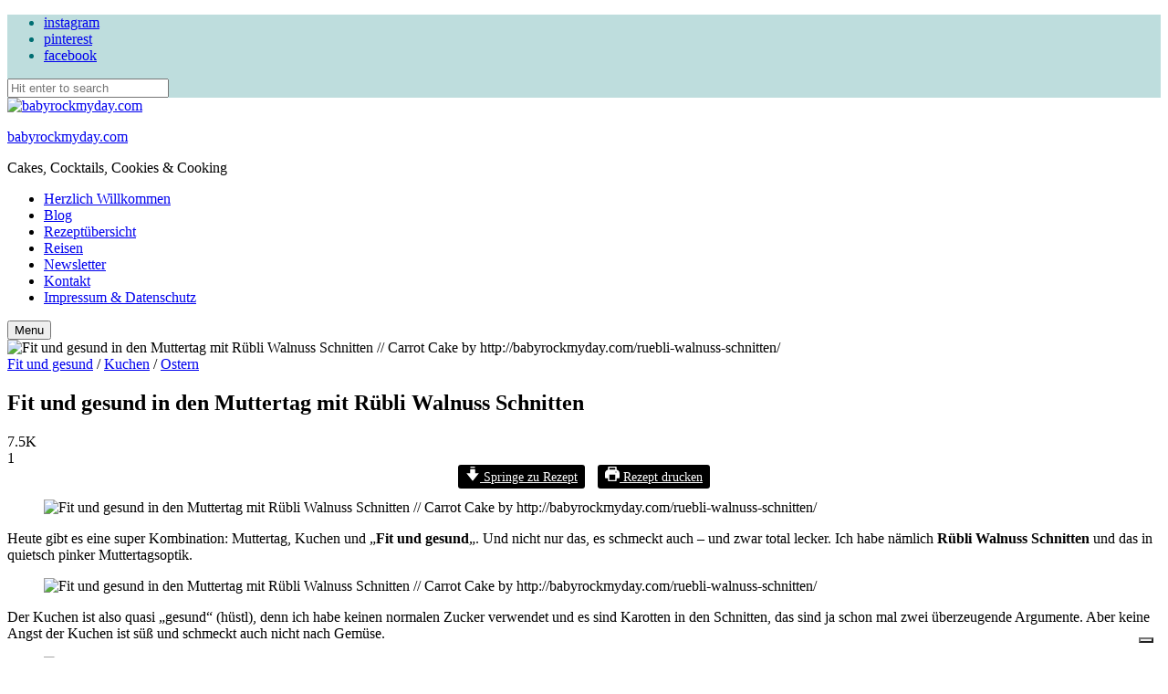

--- FILE ---
content_type: text/html; charset=UTF-8
request_url: https://babyrockmyday.com/ruebli-walnuss-schnitten/
body_size: 47701
content:
<!DOCTYPE html>
<html lang="de" class="no-js no-svg">
	<head>
		<meta charset="UTF-8">
		<meta name="viewport" content="width=device-width, initial-scale=1">
		<link rel="profile" href="//gmpg.org/xfn/11">
							<script type="text/javascript" class="_iub_cs_skip">
				var _iub = _iub || {};
				_iub.csConfiguration = _iub.csConfiguration || {};
				_iub.csConfiguration.siteId = "1136408";
				_iub.csConfiguration.cookiePolicyId = "42568970";
			</script>
			<script class="_iub_cs_skip" src="https://cs.iubenda.com/sync/1136408.js"></script>
			<meta name='robots' content='index, follow, max-image-preview:large, max-snippet:-1, max-video-preview:-1' />
<!-- Jetpack Site Verification Tags -->
<meta name="google-site-verification" content="W8hh7GN5elDNVnXmuWoSXai9dLe0x5ysSyZ_zJmPatk" />

	<!-- This site is optimized with the Yoast SEO plugin v26.8 - https://yoast.com/product/yoast-seo-wordpress/ -->
	<title>Zum Muttertag gibts Rübli Walnuss Schnitten</title>
	<meta name="description" content="Zum Muttertag gibt es leckeren Rübli Walnuss Schnitten. Das Rezept findet ihr auf https://babyrockmyday.com/ruebli-walnuss-schnitten" />
	<link rel="canonical" href="https://babyrockmyday.com/ruebli-walnuss-schnitten/" />
	<meta property="og:locale" content="de_DE" />
	<meta property="og:type" content="article" />
	<meta property="og:title" content="Zum Muttertag gibts Rübli Walnuss Schnitten" />
	<meta property="og:description" content="Zum Muttertag gibt es leckeren Rübli Walnuss Schnitten. Das Rezept findet ihr auf https://babyrockmyday.com/ruebli-walnuss-schnitten" />
	<meta property="og:url" content="https://babyrockmyday.com/ruebli-walnuss-schnitten/" />
	<meta property="og:site_name" content="babyrockmyday.com" />
	<meta property="article:author" content="https://www.facebook.com/babyrockmyday/" />
	<meta property="article:published_time" content="2016-05-06T07:17:58+00:00" />
	<meta property="article:modified_time" content="2023-11-13T16:26:45+00:00" />
	<meta property="og:image" content="https://babyrockmyday.com/wp-content/uploads/2016/05/Möhrenkuchen9-740x1110.jpg" />
	<meta property="og:image:width" content="740" />
	<meta property="og:image:height" content="1110" />
	<meta property="og:image:type" content="image/jpeg" />
	<meta name="author" content="Rebecca" />
	<meta name="twitter:card" content="summary_large_image" />
	<meta name="twitter:creator" content="@babyrockmyday" />
	<meta name="twitter:site" content="@babyrockmyday" />
	<meta name="twitter:label1" content="Verfasst von" />
	<meta name="twitter:data1" content="Rebecca" />
	<meta name="twitter:label2" content="Geschätzte Lesezeit" />
	<meta name="twitter:data2" content="4 Minuten" />
	<script type="application/ld+json" class="yoast-schema-graph">{"@context":"https://schema.org","@graph":[{"@type":"Article","@id":"https://babyrockmyday.com/ruebli-walnuss-schnitten/#article","isPartOf":{"@id":"https://babyrockmyday.com/ruebli-walnuss-schnitten/"},"author":{"name":"Rebecca","@id":"https://babyrockmyday.com/#/schema/person/2e6ee3f498707cfce7d5e894f2cffd74"},"headline":"Fit und gesund in den Muttertag mit Rübli Walnuss Schnitten","datePublished":"2016-05-06T07:17:58+00:00","dateModified":"2023-11-13T16:26:45+00:00","wordCount":538,"commentCount":0,"publisher":{"@id":"https://babyrockmyday.com/#/schema/person/78a73a53f4ce4d29408ea9a0dccd3452"},"image":{"@id":"https://babyrockmyday.com/ruebli-walnuss-schnitten/#primaryimage"},"thumbnailUrl":"https://babyrockmyday.com/wp-content/uploads/2016/05/Möhrenkuchen9.jpg","keywords":["Fit und Gesund","Karotten","Karottenkuchen","Möhren","Möhrenkuchen","Mohrrüben","Mohrrübenkuchen","Muttertag","Orangenliebe","Rübli","Rüblikuchen","Walnuss Schnitten"],"articleSection":["Fit und gesund","Kuchen","Ostern"],"inLanguage":"de","potentialAction":[{"@type":"CommentAction","name":"Comment","target":["https://babyrockmyday.com/ruebli-walnuss-schnitten/#respond"]}]},{"@type":"WebPage","@id":"https://babyrockmyday.com/ruebli-walnuss-schnitten/","url":"https://babyrockmyday.com/ruebli-walnuss-schnitten/","name":"Zum Muttertag gibts Rübli Walnuss Schnitten","isPartOf":{"@id":"https://babyrockmyday.com/#website"},"primaryImageOfPage":{"@id":"https://babyrockmyday.com/ruebli-walnuss-schnitten/#primaryimage"},"image":{"@id":"https://babyrockmyday.com/ruebli-walnuss-schnitten/#primaryimage"},"thumbnailUrl":"https://babyrockmyday.com/wp-content/uploads/2016/05/Möhrenkuchen9.jpg","datePublished":"2016-05-06T07:17:58+00:00","dateModified":"2023-11-13T16:26:45+00:00","description":"Zum Muttertag gibt es leckeren Rübli Walnuss Schnitten. Das Rezept findet ihr auf https://babyrockmyday.com/ruebli-walnuss-schnitten","breadcrumb":{"@id":"https://babyrockmyday.com/ruebli-walnuss-schnitten/#breadcrumb"},"inLanguage":"de","potentialAction":[{"@type":"ReadAction","target":["https://babyrockmyday.com/ruebli-walnuss-schnitten/"]}]},{"@type":"ImageObject","inLanguage":"de","@id":"https://babyrockmyday.com/ruebli-walnuss-schnitten/#primaryimage","url":"https://babyrockmyday.com/wp-content/uploads/2016/05/Möhrenkuchen9.jpg","contentUrl":"https://babyrockmyday.com/wp-content/uploads/2016/05/Möhrenkuchen9.jpg","width":2592,"height":3888,"caption":"Fit und gesund in den Muttertag mit Rübli Walnuss Schnitten // Carrot Cake by http://babyrockmyday.com/ruebli-walnuss-schnitten/"},{"@type":"BreadcrumbList","@id":"https://babyrockmyday.com/ruebli-walnuss-schnitten/#breadcrumb","itemListElement":[{"@type":"ListItem","position":1,"name":"Home","item":"https://babyrockmyday.com/"},{"@type":"ListItem","position":2,"name":"babyrockmyday.com","item":"https://babyrockmyday.com/blog/"},{"@type":"ListItem","position":3,"name":"Fit und Gesund","item":"https://babyrockmyday.com/tag/fit-und-gesund/"},{"@type":"ListItem","position":4,"name":"Fit und gesund in den Muttertag mit Rübli Walnuss Schnitten"}]},{"@type":"WebSite","@id":"https://babyrockmyday.com/#website","url":"https://babyrockmyday.com/","name":"BABY ROCK MY DAY","description":"Cakes, Cocktails, Cookies &amp; Cooking","publisher":{"@id":"https://babyrockmyday.com/#/schema/person/78a73a53f4ce4d29408ea9a0dccd3452"},"potentialAction":[{"@type":"SearchAction","target":{"@type":"EntryPoint","urlTemplate":"https://babyrockmyday.com/?s={search_term_string}"},"query-input":{"@type":"PropertyValueSpecification","valueRequired":true,"valueName":"search_term_string"}}],"inLanguage":"de"},{"@type":["Person","Organization"],"@id":"https://babyrockmyday.com/#/schema/person/78a73a53f4ce4d29408ea9a0dccd3452","name":"Behrendt","image":{"@type":"ImageObject","inLanguage":"de","@id":"https://babyrockmyday.com/#/schema/person/image/","url":"https://babyrockmyday.com/wp-content/uploads/2019/10/cropped-BRMD-Header-10_2019-6.png","contentUrl":"https://babyrockmyday.com/wp-content/uploads/2019/10/cropped-BRMD-Header-10_2019-6.png","width":5301,"height":1288,"caption":"Behrendt"},"logo":{"@id":"https://babyrockmyday.com/#/schema/person/image/"}},{"@type":"Person","@id":"https://babyrockmyday.com/#/schema/person/2e6ee3f498707cfce7d5e894f2cffd74","name":"Rebecca","description":"Rebecca, ist die Bloggerin bei babyrockmyday.com - Baujahr 1977 und begeisterte Kuchen-Esserin. Wohnt in Berlin und hat den besten Ausblick über die Stadt. Ist verheiratet, hat 2 Kinder und zu einem Cocktail sagt sie bestimmt nicht nein!","sameAs":["https://babyrockmyday.com","https://www.facebook.com/babyrockmyday/","https://www.instagram.com/babyrockmyday/","https://www.linkedin.com/in/rebecca-behrendt/","https://www.pinterest.de/babyrockmyday/"]},{"@type":"Recipe","name":"Rübli Walnuss Schnitten","author":{"@id":"https://babyrockmyday.com/#/schema/person/2e6ee3f498707cfce7d5e894f2cffd74"},"description":"","datePublished":"2016-05-06T09:17:58+00:00","image":["https://babyrockmyday.com/wp-content/uploads/2016/05/Möhrenkuchen4-scaled.jpg","https://babyrockmyday.com/wp-content/uploads/2016/05/Möhrenkuchen4-500x500.jpg","https://babyrockmyday.com/wp-content/uploads/2016/05/Möhrenkuchen4-500x375.jpg","https://babyrockmyday.com/wp-content/uploads/2016/05/Möhrenkuchen4-480x270.jpg"],"recipeIngredient":["250 g Möhren","150 g Walnusskerne","150 g gemahlene Mandeln","40 g Speisestärke","40 g Dinkelmehl","1 TL Backpulver","1/4 TL Salz","1/4 TL Zimt","5  Eier","180 g Erythrit (Alternativ Xylit oder Kokosblütenzucker und wenn alle Stricke reißen: Zucker)","Schale von 1/2 Bio-Orange","8 EL Orangensaft","200 g fettarmer Frischkäse","Dekostreusel"],"recipeInstructions":[{"@type":"HowToStep","text":"Die Möhren schälen und dann raspeln. Die Walnüsse im Blitzhacker zerkleinern, wer so etwas nicht hat: Walnüsse in einen Zip-Lock-Frischhaltebeutel gebe, Luft herausdrücken, verschließen und dann mit einem Nudelholz die Walnüsse zerkleinern, in dem man kräftig draufkloppt.","name":"Die Möhren schälen und dann raspeln. Die Walnüsse im Blitzhacker zerkleinern, wer so etwas nicht hat: Walnüsse in einen Zip-Lock-Frischhaltebeutel gebe, Luft herausdrücken, verschließen und dann mit einem Nudelholz die Walnüsse zerkleinern, in dem man kräftig draufkloppt.","url":"https://babyrockmyday.com/ruebli-walnuss-schnitten/#wprm-recipe-27375-step-0-0"},{"@type":"HowToStep","text":"Eier trennen und das Eiweiß zu Eischnee aufschlagen. Orange waschen und Schale abreiben und danach den Saft auspressen. Walnüsse mit Mandeln, Stärke, Mehl, Backpulver und Zimt vermengen. Das Eigelb mit dem Zucker und der Orangenschale schaumig mixen.","name":"Eier trennen und das Eiweiß zu Eischnee aufschlagen. Orange waschen und Schale abreiben und danach den Saft auspressen. Walnüsse mit Mandeln, Stärke, Mehl, Backpulver und Zimt vermengen. Das Eigelb mit dem Zucker und der Orangenschale schaumig mixen.","url":"https://babyrockmyday.com/ruebli-walnuss-schnitten/#wprm-recipe-27375-step-0-1"},{"@type":"HowToStep","text":"Bei 180 °C Ober-/Unterhitze für 40 Minuten backen. Danach gut auskühlen lassen. Dann den Frischkäse mit dem Orangensaft verrühren und auf den Kuchen streichen. Kühl aufbewahren. Ich habe meinen Kuchen noch mit Dekostreuseln verschönert.","name":"Bei 180 °C Ober-/Unterhitze für 40 Minuten backen. Danach gut auskühlen lassen. Dann den Frischkäse mit dem Orangensaft verrühren und auf den Kuchen streichen. Kühl aufbewahren. Ich habe meinen Kuchen noch mit Dekostreuseln verschönert.","url":"https://babyrockmyday.com/ruebli-walnuss-schnitten/#wprm-recipe-27375-step-0-2"}],"@id":"https://babyrockmyday.com/ruebli-walnuss-schnitten/#recipe","isPartOf":{"@id":"https://babyrockmyday.com/ruebli-walnuss-schnitten/#article"},"mainEntityOfPage":"https://babyrockmyday.com/ruebli-walnuss-schnitten/"}]}</script>
	<!-- / Yoast SEO plugin. -->


<link rel='dns-prefetch' href='//cdn.iubenda.com' />
<link rel='dns-prefetch' href='//translate.google.com' />
<link rel='dns-prefetch' href='//stats.wp.com' />
<link rel='dns-prefetch' href='//fonts.googleapis.com' />
<link rel='dns-prefetch' href='//widgets.wp.com' />
<link rel='dns-prefetch' href='//s0.wp.com' />
<link rel='dns-prefetch' href='//0.gravatar.com' />
<link rel='dns-prefetch' href='//1.gravatar.com' />
<link rel='dns-prefetch' href='//2.gravatar.com' />
<link rel='dns-prefetch' href='//v0.wordpress.com' />
<link rel="alternate" type="application/rss+xml" title="babyrockmyday.com &raquo; Feed" href="https://babyrockmyday.com/feed/" />
<link rel="alternate" type="application/rss+xml" title="babyrockmyday.com &raquo; Kommentar-Feed" href="https://babyrockmyday.com/comments/feed/" />
<link rel="alternate" type="application/rss+xml" title="babyrockmyday.com &raquo; Kommentar-Feed zu Fit und gesund in den Muttertag mit Rübli Walnuss Schnitten" href="https://babyrockmyday.com/ruebli-walnuss-schnitten/feed/" />
<link rel="alternate" title="oEmbed (JSON)" type="application/json+oembed" href="https://babyrockmyday.com/wp-json/oembed/1.0/embed?url=https%3A%2F%2Fbabyrockmyday.com%2Fruebli-walnuss-schnitten%2F" />
<link rel="alternate" title="oEmbed (XML)" type="text/xml+oembed" href="https://babyrockmyday.com/wp-json/oembed/1.0/embed?url=https%3A%2F%2Fbabyrockmyday.com%2Fruebli-walnuss-schnitten%2F&#038;format=xml" />
<script>(()=>{"use strict";const e=[400,500,600,700,800,900],t=e=>`wprm-min-${e}`,n=e=>`wprm-max-${e}`,s=new Set,o="ResizeObserver"in window,r=o?new ResizeObserver((e=>{for(const t of e)c(t.target)})):null,i=.5/(window.devicePixelRatio||1);function c(s){const o=s.getBoundingClientRect().width||0;for(let r=0;r<e.length;r++){const c=e[r],a=o<=c+i;o>c+i?s.classList.add(t(c)):s.classList.remove(t(c)),a?s.classList.add(n(c)):s.classList.remove(n(c))}}function a(e){s.has(e)||(s.add(e),r&&r.observe(e),c(e))}!function(e=document){e.querySelectorAll(".wprm-recipe").forEach(a)}();if(new MutationObserver((e=>{for(const t of e)for(const e of t.addedNodes)e instanceof Element&&(e.matches?.(".wprm-recipe")&&a(e),e.querySelectorAll?.(".wprm-recipe").forEach(a))})).observe(document.documentElement,{childList:!0,subtree:!0}),!o){let e=0;addEventListener("resize",(()=>{e&&cancelAnimationFrame(e),e=requestAnimationFrame((()=>s.forEach(c)))}),{passive:!0})}})();</script><style id='wp-img-auto-sizes-contain-inline-css' type='text/css'>
img:is([sizes=auto i],[sizes^="auto," i]){contain-intrinsic-size:3000px 1500px}
/*# sourceURL=wp-img-auto-sizes-contain-inline-css */
</style>
<link rel='stylesheet' id='tinysalt-theme-google-fonts-css' href='https://fonts.googleapis.com/css?family=Nunito+Sans%3A100%2C200%2C300%2C400%2C500%2C600%2C700%2C800%7CPlayfair+Display%3A100%2C200%2C300%2C400%2C500%2C600%2C700%2C800&#038;display=swap&#038;ver=2025120801' type='text/css' media='all' />
<link rel='stylesheet' id='slick-css' href='https://babyrockmyday.com/wp-content/themes/tinysalt/assets/libs/slick/slick.css?ver=1.6.0' type='text/css' media='all' />
<link rel='stylesheet' id='font-awesome-css' href='https://babyrockmyday.com/wp-content/themes/tinysalt/assets/fonts/font-awesome/css/all.min.css?ver=6.9' type='text/css' media='all' />
<link rel='stylesheet' id='font-awesome6-css' href='https://babyrockmyday.com/wp-content/themes/tinysalt/assets/fonts/font-awesome6/css/all.min.css?ver=6.9' type='text/css' media='all' />
<link rel='stylesheet' id='elegant-font-css' href='https://babyrockmyday.com/wp-content/themes/tinysalt/assets/fonts/elegant-font/font.css?ver=6.9' type='text/css' media='all' />
<style id='wp-block-library-inline-css' type='text/css'>
:root{--wp-block-synced-color:#7a00df;--wp-block-synced-color--rgb:122,0,223;--wp-bound-block-color:var(--wp-block-synced-color);--wp-editor-canvas-background:#ddd;--wp-admin-theme-color:#007cba;--wp-admin-theme-color--rgb:0,124,186;--wp-admin-theme-color-darker-10:#006ba1;--wp-admin-theme-color-darker-10--rgb:0,107,160.5;--wp-admin-theme-color-darker-20:#005a87;--wp-admin-theme-color-darker-20--rgb:0,90,135;--wp-admin-border-width-focus:2px}@media (min-resolution:192dpi){:root{--wp-admin-border-width-focus:1.5px}}.wp-element-button{cursor:pointer}:root .has-very-light-gray-background-color{background-color:#eee}:root .has-very-dark-gray-background-color{background-color:#313131}:root .has-very-light-gray-color{color:#eee}:root .has-very-dark-gray-color{color:#313131}:root .has-vivid-green-cyan-to-vivid-cyan-blue-gradient-background{background:linear-gradient(135deg,#00d084,#0693e3)}:root .has-purple-crush-gradient-background{background:linear-gradient(135deg,#34e2e4,#4721fb 50%,#ab1dfe)}:root .has-hazy-dawn-gradient-background{background:linear-gradient(135deg,#faaca8,#dad0ec)}:root .has-subdued-olive-gradient-background{background:linear-gradient(135deg,#fafae1,#67a671)}:root .has-atomic-cream-gradient-background{background:linear-gradient(135deg,#fdd79a,#004a59)}:root .has-nightshade-gradient-background{background:linear-gradient(135deg,#330968,#31cdcf)}:root .has-midnight-gradient-background{background:linear-gradient(135deg,#020381,#2874fc)}:root{--wp--preset--font-size--normal:16px;--wp--preset--font-size--huge:42px}.has-regular-font-size{font-size:1em}.has-larger-font-size{font-size:2.625em}.has-normal-font-size{font-size:var(--wp--preset--font-size--normal)}.has-huge-font-size{font-size:var(--wp--preset--font-size--huge)}.has-text-align-center{text-align:center}.has-text-align-left{text-align:left}.has-text-align-right{text-align:right}.has-fit-text{white-space:nowrap!important}#end-resizable-editor-section{display:none}.aligncenter{clear:both}.items-justified-left{justify-content:flex-start}.items-justified-center{justify-content:center}.items-justified-right{justify-content:flex-end}.items-justified-space-between{justify-content:space-between}.screen-reader-text{border:0;clip-path:inset(50%);height:1px;margin:-1px;overflow:hidden;padding:0;position:absolute;width:1px;word-wrap:normal!important}.screen-reader-text:focus{background-color:#ddd;clip-path:none;color:#444;display:block;font-size:1em;height:auto;left:5px;line-height:normal;padding:15px 23px 14px;text-decoration:none;top:5px;width:auto;z-index:100000}html :where(.has-border-color){border-style:solid}html :where([style*=border-top-color]){border-top-style:solid}html :where([style*=border-right-color]){border-right-style:solid}html :where([style*=border-bottom-color]){border-bottom-style:solid}html :where([style*=border-left-color]){border-left-style:solid}html :where([style*=border-width]){border-style:solid}html :where([style*=border-top-width]){border-top-style:solid}html :where([style*=border-right-width]){border-right-style:solid}html :where([style*=border-bottom-width]){border-bottom-style:solid}html :where([style*=border-left-width]){border-left-style:solid}html :where(img[class*=wp-image-]){height:auto;max-width:100%}:where(figure){margin:0 0 1em}html :where(.is-position-sticky){--wp-admin--admin-bar--position-offset:var(--wp-admin--admin-bar--height,0px)}@media screen and (max-width:600px){html :where(.is-position-sticky){--wp-admin--admin-bar--position-offset:0px}}

/*# sourceURL=wp-block-library-inline-css */
</style><style id='wp-block-heading-inline-css' type='text/css'>
h1:where(.wp-block-heading).has-background,h2:where(.wp-block-heading).has-background,h3:where(.wp-block-heading).has-background,h4:where(.wp-block-heading).has-background,h5:where(.wp-block-heading).has-background,h6:where(.wp-block-heading).has-background{padding:1.25em 2.375em}h1.has-text-align-left[style*=writing-mode]:where([style*=vertical-lr]),h1.has-text-align-right[style*=writing-mode]:where([style*=vertical-rl]),h2.has-text-align-left[style*=writing-mode]:where([style*=vertical-lr]),h2.has-text-align-right[style*=writing-mode]:where([style*=vertical-rl]),h3.has-text-align-left[style*=writing-mode]:where([style*=vertical-lr]),h3.has-text-align-right[style*=writing-mode]:where([style*=vertical-rl]),h4.has-text-align-left[style*=writing-mode]:where([style*=vertical-lr]),h4.has-text-align-right[style*=writing-mode]:where([style*=vertical-rl]),h5.has-text-align-left[style*=writing-mode]:where([style*=vertical-lr]),h5.has-text-align-right[style*=writing-mode]:where([style*=vertical-rl]),h6.has-text-align-left[style*=writing-mode]:where([style*=vertical-lr]),h6.has-text-align-right[style*=writing-mode]:where([style*=vertical-rl]){rotate:180deg}
/*# sourceURL=https://babyrockmyday.com/wp-includes/blocks/heading/style.min.css */
</style>
<style id='wp-block-image-inline-css' type='text/css'>
.wp-block-image>a,.wp-block-image>figure>a{display:inline-block}.wp-block-image img{box-sizing:border-box;height:auto;max-width:100%;vertical-align:bottom}@media not (prefers-reduced-motion){.wp-block-image img.hide{visibility:hidden}.wp-block-image img.show{animation:show-content-image .4s}}.wp-block-image[style*=border-radius] img,.wp-block-image[style*=border-radius]>a{border-radius:inherit}.wp-block-image.has-custom-border img{box-sizing:border-box}.wp-block-image.aligncenter{text-align:center}.wp-block-image.alignfull>a,.wp-block-image.alignwide>a{width:100%}.wp-block-image.alignfull img,.wp-block-image.alignwide img{height:auto;width:100%}.wp-block-image .aligncenter,.wp-block-image .alignleft,.wp-block-image .alignright,.wp-block-image.aligncenter,.wp-block-image.alignleft,.wp-block-image.alignright{display:table}.wp-block-image .aligncenter>figcaption,.wp-block-image .alignleft>figcaption,.wp-block-image .alignright>figcaption,.wp-block-image.aligncenter>figcaption,.wp-block-image.alignleft>figcaption,.wp-block-image.alignright>figcaption{caption-side:bottom;display:table-caption}.wp-block-image .alignleft{float:left;margin:.5em 1em .5em 0}.wp-block-image .alignright{float:right;margin:.5em 0 .5em 1em}.wp-block-image .aligncenter{margin-left:auto;margin-right:auto}.wp-block-image :where(figcaption){margin-bottom:1em;margin-top:.5em}.wp-block-image.is-style-circle-mask img{border-radius:9999px}@supports ((-webkit-mask-image:none) or (mask-image:none)) or (-webkit-mask-image:none){.wp-block-image.is-style-circle-mask img{border-radius:0;-webkit-mask-image:url('data:image/svg+xml;utf8,<svg viewBox="0 0 100 100" xmlns="http://www.w3.org/2000/svg"><circle cx="50" cy="50" r="50"/></svg>');mask-image:url('data:image/svg+xml;utf8,<svg viewBox="0 0 100 100" xmlns="http://www.w3.org/2000/svg"><circle cx="50" cy="50" r="50"/></svg>');mask-mode:alpha;-webkit-mask-position:center;mask-position:center;-webkit-mask-repeat:no-repeat;mask-repeat:no-repeat;-webkit-mask-size:contain;mask-size:contain}}:root :where(.wp-block-image.is-style-rounded img,.wp-block-image .is-style-rounded img){border-radius:9999px}.wp-block-image figure{margin:0}.wp-lightbox-container{display:flex;flex-direction:column;position:relative}.wp-lightbox-container img{cursor:zoom-in}.wp-lightbox-container img:hover+button{opacity:1}.wp-lightbox-container button{align-items:center;backdrop-filter:blur(16px) saturate(180%);background-color:#5a5a5a40;border:none;border-radius:4px;cursor:zoom-in;display:flex;height:20px;justify-content:center;opacity:0;padding:0;position:absolute;right:16px;text-align:center;top:16px;width:20px;z-index:100}@media not (prefers-reduced-motion){.wp-lightbox-container button{transition:opacity .2s ease}}.wp-lightbox-container button:focus-visible{outline:3px auto #5a5a5a40;outline:3px auto -webkit-focus-ring-color;outline-offset:3px}.wp-lightbox-container button:hover{cursor:pointer;opacity:1}.wp-lightbox-container button:focus{opacity:1}.wp-lightbox-container button:focus,.wp-lightbox-container button:hover,.wp-lightbox-container button:not(:hover):not(:active):not(.has-background){background-color:#5a5a5a40;border:none}.wp-lightbox-overlay{box-sizing:border-box;cursor:zoom-out;height:100vh;left:0;overflow:hidden;position:fixed;top:0;visibility:hidden;width:100%;z-index:100000}.wp-lightbox-overlay .close-button{align-items:center;cursor:pointer;display:flex;justify-content:center;min-height:40px;min-width:40px;padding:0;position:absolute;right:calc(env(safe-area-inset-right) + 16px);top:calc(env(safe-area-inset-top) + 16px);z-index:5000000}.wp-lightbox-overlay .close-button:focus,.wp-lightbox-overlay .close-button:hover,.wp-lightbox-overlay .close-button:not(:hover):not(:active):not(.has-background){background:none;border:none}.wp-lightbox-overlay .lightbox-image-container{height:var(--wp--lightbox-container-height);left:50%;overflow:hidden;position:absolute;top:50%;transform:translate(-50%,-50%);transform-origin:top left;width:var(--wp--lightbox-container-width);z-index:9999999999}.wp-lightbox-overlay .wp-block-image{align-items:center;box-sizing:border-box;display:flex;height:100%;justify-content:center;margin:0;position:relative;transform-origin:0 0;width:100%;z-index:3000000}.wp-lightbox-overlay .wp-block-image img{height:var(--wp--lightbox-image-height);min-height:var(--wp--lightbox-image-height);min-width:var(--wp--lightbox-image-width);width:var(--wp--lightbox-image-width)}.wp-lightbox-overlay .wp-block-image figcaption{display:none}.wp-lightbox-overlay button{background:none;border:none}.wp-lightbox-overlay .scrim{background-color:#fff;height:100%;opacity:.9;position:absolute;width:100%;z-index:2000000}.wp-lightbox-overlay.active{visibility:visible}@media not (prefers-reduced-motion){.wp-lightbox-overlay.active{animation:turn-on-visibility .25s both}.wp-lightbox-overlay.active img{animation:turn-on-visibility .35s both}.wp-lightbox-overlay.show-closing-animation:not(.active){animation:turn-off-visibility .35s both}.wp-lightbox-overlay.show-closing-animation:not(.active) img{animation:turn-off-visibility .25s both}.wp-lightbox-overlay.zoom.active{animation:none;opacity:1;visibility:visible}.wp-lightbox-overlay.zoom.active .lightbox-image-container{animation:lightbox-zoom-in .4s}.wp-lightbox-overlay.zoom.active .lightbox-image-container img{animation:none}.wp-lightbox-overlay.zoom.active .scrim{animation:turn-on-visibility .4s forwards}.wp-lightbox-overlay.zoom.show-closing-animation:not(.active){animation:none}.wp-lightbox-overlay.zoom.show-closing-animation:not(.active) .lightbox-image-container{animation:lightbox-zoom-out .4s}.wp-lightbox-overlay.zoom.show-closing-animation:not(.active) .lightbox-image-container img{animation:none}.wp-lightbox-overlay.zoom.show-closing-animation:not(.active) .scrim{animation:turn-off-visibility .4s forwards}}@keyframes show-content-image{0%{visibility:hidden}99%{visibility:hidden}to{visibility:visible}}@keyframes turn-on-visibility{0%{opacity:0}to{opacity:1}}@keyframes turn-off-visibility{0%{opacity:1;visibility:visible}99%{opacity:0;visibility:visible}to{opacity:0;visibility:hidden}}@keyframes lightbox-zoom-in{0%{transform:translate(calc((-100vw + var(--wp--lightbox-scrollbar-width))/2 + var(--wp--lightbox-initial-left-position)),calc(-50vh + var(--wp--lightbox-initial-top-position))) scale(var(--wp--lightbox-scale))}to{transform:translate(-50%,-50%) scale(1)}}@keyframes lightbox-zoom-out{0%{transform:translate(-50%,-50%) scale(1);visibility:visible}99%{visibility:visible}to{transform:translate(calc((-100vw + var(--wp--lightbox-scrollbar-width))/2 + var(--wp--lightbox-initial-left-position)),calc(-50vh + var(--wp--lightbox-initial-top-position))) scale(var(--wp--lightbox-scale));visibility:hidden}}
/*# sourceURL=https://babyrockmyday.com/wp-includes/blocks/image/style.min.css */
</style>
<style id='wp-block-latest-posts-inline-css' type='text/css'>
.wp-block-latest-posts{box-sizing:border-box}.wp-block-latest-posts.alignleft{margin-right:2em}.wp-block-latest-posts.alignright{margin-left:2em}.wp-block-latest-posts.wp-block-latest-posts__list{list-style:none}.wp-block-latest-posts.wp-block-latest-posts__list li{clear:both;overflow-wrap:break-word}.wp-block-latest-posts.is-grid{display:flex;flex-wrap:wrap}.wp-block-latest-posts.is-grid li{margin:0 1.25em 1.25em 0;width:100%}@media (min-width:600px){.wp-block-latest-posts.columns-2 li{width:calc(50% - .625em)}.wp-block-latest-posts.columns-2 li:nth-child(2n){margin-right:0}.wp-block-latest-posts.columns-3 li{width:calc(33.33333% - .83333em)}.wp-block-latest-posts.columns-3 li:nth-child(3n){margin-right:0}.wp-block-latest-posts.columns-4 li{width:calc(25% - .9375em)}.wp-block-latest-posts.columns-4 li:nth-child(4n){margin-right:0}.wp-block-latest-posts.columns-5 li{width:calc(20% - 1em)}.wp-block-latest-posts.columns-5 li:nth-child(5n){margin-right:0}.wp-block-latest-posts.columns-6 li{width:calc(16.66667% - 1.04167em)}.wp-block-latest-posts.columns-6 li:nth-child(6n){margin-right:0}}:root :where(.wp-block-latest-posts.is-grid){padding:0}:root :where(.wp-block-latest-posts.wp-block-latest-posts__list){padding-left:0}.wp-block-latest-posts__post-author,.wp-block-latest-posts__post-date{display:block;font-size:.8125em}.wp-block-latest-posts__post-excerpt,.wp-block-latest-posts__post-full-content{margin-bottom:1em;margin-top:.5em}.wp-block-latest-posts__featured-image a{display:inline-block}.wp-block-latest-posts__featured-image img{height:auto;max-width:100%;width:auto}.wp-block-latest-posts__featured-image.alignleft{float:left;margin-right:1em}.wp-block-latest-posts__featured-image.alignright{float:right;margin-left:1em}.wp-block-latest-posts__featured-image.aligncenter{margin-bottom:1em;text-align:center}
/*# sourceURL=https://babyrockmyday.com/wp-includes/blocks/latest-posts/style.min.css */
</style>
<style id='wp-block-list-inline-css' type='text/css'>
ol,ul{box-sizing:border-box}:root :where(.wp-block-list.has-background){padding:1.25em 2.375em}
/*# sourceURL=https://babyrockmyday.com/wp-includes/blocks/list/style.min.css */
</style>
<style id='wp-block-columns-inline-css' type='text/css'>
.wp-block-columns{box-sizing:border-box;display:flex;flex-wrap:wrap!important}@media (min-width:782px){.wp-block-columns{flex-wrap:nowrap!important}}.wp-block-columns{align-items:normal!important}.wp-block-columns.are-vertically-aligned-top{align-items:flex-start}.wp-block-columns.are-vertically-aligned-center{align-items:center}.wp-block-columns.are-vertically-aligned-bottom{align-items:flex-end}@media (max-width:781px){.wp-block-columns:not(.is-not-stacked-on-mobile)>.wp-block-column{flex-basis:100%!important}}@media (min-width:782px){.wp-block-columns:not(.is-not-stacked-on-mobile)>.wp-block-column{flex-basis:0;flex-grow:1}.wp-block-columns:not(.is-not-stacked-on-mobile)>.wp-block-column[style*=flex-basis]{flex-grow:0}}.wp-block-columns.is-not-stacked-on-mobile{flex-wrap:nowrap!important}.wp-block-columns.is-not-stacked-on-mobile>.wp-block-column{flex-basis:0;flex-grow:1}.wp-block-columns.is-not-stacked-on-mobile>.wp-block-column[style*=flex-basis]{flex-grow:0}:where(.wp-block-columns){margin-bottom:1.75em}:where(.wp-block-columns.has-background){padding:1.25em 2.375em}.wp-block-column{flex-grow:1;min-width:0;overflow-wrap:break-word;word-break:break-word}.wp-block-column.is-vertically-aligned-top{align-self:flex-start}.wp-block-column.is-vertically-aligned-center{align-self:center}.wp-block-column.is-vertically-aligned-bottom{align-self:flex-end}.wp-block-column.is-vertically-aligned-stretch{align-self:stretch}.wp-block-column.is-vertically-aligned-bottom,.wp-block-column.is-vertically-aligned-center,.wp-block-column.is-vertically-aligned-top{width:100%}
/*# sourceURL=https://babyrockmyday.com/wp-includes/blocks/columns/style.min.css */
</style>
<style id='wp-block-group-inline-css' type='text/css'>
.wp-block-group{box-sizing:border-box}:where(.wp-block-group.wp-block-group-is-layout-constrained){position:relative}
/*# sourceURL=https://babyrockmyday.com/wp-includes/blocks/group/style.min.css */
</style>
<style id='wp-block-paragraph-inline-css' type='text/css'>
.is-small-text{font-size:.875em}.is-regular-text{font-size:1em}.is-large-text{font-size:2.25em}.is-larger-text{font-size:3em}.has-drop-cap:not(:focus):first-letter{float:left;font-size:8.4em;font-style:normal;font-weight:100;line-height:.68;margin:.05em .1em 0 0;text-transform:uppercase}body.rtl .has-drop-cap:not(:focus):first-letter{float:none;margin-left:.1em}p.has-drop-cap.has-background{overflow:hidden}:root :where(p.has-background){padding:1.25em 2.375em}:where(p.has-text-color:not(.has-link-color)) a{color:inherit}p.has-text-align-left[style*="writing-mode:vertical-lr"],p.has-text-align-right[style*="writing-mode:vertical-rl"]{rotate:180deg}
/*# sourceURL=https://babyrockmyday.com/wp-includes/blocks/paragraph/style.min.css */
</style>
<style id='global-styles-inline-css' type='text/css'>
:root{--wp--preset--aspect-ratio--square: 1;--wp--preset--aspect-ratio--4-3: 4/3;--wp--preset--aspect-ratio--3-4: 3/4;--wp--preset--aspect-ratio--3-2: 3/2;--wp--preset--aspect-ratio--2-3: 2/3;--wp--preset--aspect-ratio--16-9: 16/9;--wp--preset--aspect-ratio--9-16: 9/16;--wp--preset--color--black: #000000;--wp--preset--color--cyan-bluish-gray: #abb8c3;--wp--preset--color--white: #ffffff;--wp--preset--color--pale-pink: #f78da7;--wp--preset--color--vivid-red: #cf2e2e;--wp--preset--color--luminous-vivid-orange: #ff6900;--wp--preset--color--luminous-vivid-amber: #fcb900;--wp--preset--color--light-green-cyan: #7bdcb5;--wp--preset--color--vivid-green-cyan: #00d084;--wp--preset--color--pale-cyan-blue: #8ed1fc;--wp--preset--color--vivid-cyan-blue: #0693e3;--wp--preset--color--vivid-purple: #9b51e0;--wp--preset--gradient--vivid-cyan-blue-to-vivid-purple: linear-gradient(135deg,rgb(6,147,227) 0%,rgb(155,81,224) 100%);--wp--preset--gradient--light-green-cyan-to-vivid-green-cyan: linear-gradient(135deg,rgb(122,220,180) 0%,rgb(0,208,130) 100%);--wp--preset--gradient--luminous-vivid-amber-to-luminous-vivid-orange: linear-gradient(135deg,rgb(252,185,0) 0%,rgb(255,105,0) 100%);--wp--preset--gradient--luminous-vivid-orange-to-vivid-red: linear-gradient(135deg,rgb(255,105,0) 0%,rgb(207,46,46) 100%);--wp--preset--gradient--very-light-gray-to-cyan-bluish-gray: linear-gradient(135deg,rgb(238,238,238) 0%,rgb(169,184,195) 100%);--wp--preset--gradient--cool-to-warm-spectrum: linear-gradient(135deg,rgb(74,234,220) 0%,rgb(151,120,209) 20%,rgb(207,42,186) 40%,rgb(238,44,130) 60%,rgb(251,105,98) 80%,rgb(254,248,76) 100%);--wp--preset--gradient--blush-light-purple: linear-gradient(135deg,rgb(255,206,236) 0%,rgb(152,150,240) 100%);--wp--preset--gradient--blush-bordeaux: linear-gradient(135deg,rgb(254,205,165) 0%,rgb(254,45,45) 50%,rgb(107,0,62) 100%);--wp--preset--gradient--luminous-dusk: linear-gradient(135deg,rgb(255,203,112) 0%,rgb(199,81,192) 50%,rgb(65,88,208) 100%);--wp--preset--gradient--pale-ocean: linear-gradient(135deg,rgb(255,245,203) 0%,rgb(182,227,212) 50%,rgb(51,167,181) 100%);--wp--preset--gradient--electric-grass: linear-gradient(135deg,rgb(202,248,128) 0%,rgb(113,206,126) 100%);--wp--preset--gradient--midnight: linear-gradient(135deg,rgb(2,3,129) 0%,rgb(40,116,252) 100%);--wp--preset--font-size--small: 13px;--wp--preset--font-size--medium: 20px;--wp--preset--font-size--large: 36px;--wp--preset--font-size--x-large: 42px;--wp--preset--spacing--20: 0.44rem;--wp--preset--spacing--30: 0.67rem;--wp--preset--spacing--40: 1rem;--wp--preset--spacing--50: 1.5rem;--wp--preset--spacing--60: 2.25rem;--wp--preset--spacing--70: 3.38rem;--wp--preset--spacing--80: 5.06rem;--wp--preset--shadow--natural: 6px 6px 9px rgba(0, 0, 0, 0.2);--wp--preset--shadow--deep: 12px 12px 50px rgba(0, 0, 0, 0.4);--wp--preset--shadow--sharp: 6px 6px 0px rgba(0, 0, 0, 0.2);--wp--preset--shadow--outlined: 6px 6px 0px -3px rgb(255, 255, 255), 6px 6px rgb(0, 0, 0);--wp--preset--shadow--crisp: 6px 6px 0px rgb(0, 0, 0);}:where(.is-layout-flex){gap: 0.5em;}:where(.is-layout-grid){gap: 0.5em;}body .is-layout-flex{display: flex;}.is-layout-flex{flex-wrap: wrap;align-items: center;}.is-layout-flex > :is(*, div){margin: 0;}body .is-layout-grid{display: grid;}.is-layout-grid > :is(*, div){margin: 0;}:where(.wp-block-columns.is-layout-flex){gap: 2em;}:where(.wp-block-columns.is-layout-grid){gap: 2em;}:where(.wp-block-post-template.is-layout-flex){gap: 1.25em;}:where(.wp-block-post-template.is-layout-grid){gap: 1.25em;}.has-black-color{color: var(--wp--preset--color--black) !important;}.has-cyan-bluish-gray-color{color: var(--wp--preset--color--cyan-bluish-gray) !important;}.has-white-color{color: var(--wp--preset--color--white) !important;}.has-pale-pink-color{color: var(--wp--preset--color--pale-pink) !important;}.has-vivid-red-color{color: var(--wp--preset--color--vivid-red) !important;}.has-luminous-vivid-orange-color{color: var(--wp--preset--color--luminous-vivid-orange) !important;}.has-luminous-vivid-amber-color{color: var(--wp--preset--color--luminous-vivid-amber) !important;}.has-light-green-cyan-color{color: var(--wp--preset--color--light-green-cyan) !important;}.has-vivid-green-cyan-color{color: var(--wp--preset--color--vivid-green-cyan) !important;}.has-pale-cyan-blue-color{color: var(--wp--preset--color--pale-cyan-blue) !important;}.has-vivid-cyan-blue-color{color: var(--wp--preset--color--vivid-cyan-blue) !important;}.has-vivid-purple-color{color: var(--wp--preset--color--vivid-purple) !important;}.has-black-background-color{background-color: var(--wp--preset--color--black) !important;}.has-cyan-bluish-gray-background-color{background-color: var(--wp--preset--color--cyan-bluish-gray) !important;}.has-white-background-color{background-color: var(--wp--preset--color--white) !important;}.has-pale-pink-background-color{background-color: var(--wp--preset--color--pale-pink) !important;}.has-vivid-red-background-color{background-color: var(--wp--preset--color--vivid-red) !important;}.has-luminous-vivid-orange-background-color{background-color: var(--wp--preset--color--luminous-vivid-orange) !important;}.has-luminous-vivid-amber-background-color{background-color: var(--wp--preset--color--luminous-vivid-amber) !important;}.has-light-green-cyan-background-color{background-color: var(--wp--preset--color--light-green-cyan) !important;}.has-vivid-green-cyan-background-color{background-color: var(--wp--preset--color--vivid-green-cyan) !important;}.has-pale-cyan-blue-background-color{background-color: var(--wp--preset--color--pale-cyan-blue) !important;}.has-vivid-cyan-blue-background-color{background-color: var(--wp--preset--color--vivid-cyan-blue) !important;}.has-vivid-purple-background-color{background-color: var(--wp--preset--color--vivid-purple) !important;}.has-black-border-color{border-color: var(--wp--preset--color--black) !important;}.has-cyan-bluish-gray-border-color{border-color: var(--wp--preset--color--cyan-bluish-gray) !important;}.has-white-border-color{border-color: var(--wp--preset--color--white) !important;}.has-pale-pink-border-color{border-color: var(--wp--preset--color--pale-pink) !important;}.has-vivid-red-border-color{border-color: var(--wp--preset--color--vivid-red) !important;}.has-luminous-vivid-orange-border-color{border-color: var(--wp--preset--color--luminous-vivid-orange) !important;}.has-luminous-vivid-amber-border-color{border-color: var(--wp--preset--color--luminous-vivid-amber) !important;}.has-light-green-cyan-border-color{border-color: var(--wp--preset--color--light-green-cyan) !important;}.has-vivid-green-cyan-border-color{border-color: var(--wp--preset--color--vivid-green-cyan) !important;}.has-pale-cyan-blue-border-color{border-color: var(--wp--preset--color--pale-cyan-blue) !important;}.has-vivid-cyan-blue-border-color{border-color: var(--wp--preset--color--vivid-cyan-blue) !important;}.has-vivid-purple-border-color{border-color: var(--wp--preset--color--vivid-purple) !important;}.has-vivid-cyan-blue-to-vivid-purple-gradient-background{background: var(--wp--preset--gradient--vivid-cyan-blue-to-vivid-purple) !important;}.has-light-green-cyan-to-vivid-green-cyan-gradient-background{background: var(--wp--preset--gradient--light-green-cyan-to-vivid-green-cyan) !important;}.has-luminous-vivid-amber-to-luminous-vivid-orange-gradient-background{background: var(--wp--preset--gradient--luminous-vivid-amber-to-luminous-vivid-orange) !important;}.has-luminous-vivid-orange-to-vivid-red-gradient-background{background: var(--wp--preset--gradient--luminous-vivid-orange-to-vivid-red) !important;}.has-very-light-gray-to-cyan-bluish-gray-gradient-background{background: var(--wp--preset--gradient--very-light-gray-to-cyan-bluish-gray) !important;}.has-cool-to-warm-spectrum-gradient-background{background: var(--wp--preset--gradient--cool-to-warm-spectrum) !important;}.has-blush-light-purple-gradient-background{background: var(--wp--preset--gradient--blush-light-purple) !important;}.has-blush-bordeaux-gradient-background{background: var(--wp--preset--gradient--blush-bordeaux) !important;}.has-luminous-dusk-gradient-background{background: var(--wp--preset--gradient--luminous-dusk) !important;}.has-pale-ocean-gradient-background{background: var(--wp--preset--gradient--pale-ocean) !important;}.has-electric-grass-gradient-background{background: var(--wp--preset--gradient--electric-grass) !important;}.has-midnight-gradient-background{background: var(--wp--preset--gradient--midnight) !important;}.has-small-font-size{font-size: var(--wp--preset--font-size--small) !important;}.has-medium-font-size{font-size: var(--wp--preset--font-size--medium) !important;}.has-large-font-size{font-size: var(--wp--preset--font-size--large) !important;}.has-x-large-font-size{font-size: var(--wp--preset--font-size--x-large) !important;}
:where(.wp-block-columns.is-layout-flex){gap: 2em;}:where(.wp-block-columns.is-layout-grid){gap: 2em;}
/*# sourceURL=global-styles-inline-css */
</style>
<style id='core-block-supports-inline-css' type='text/css'>
.wp-container-core-columns-is-layout-9d6595d7{flex-wrap:nowrap;}
/*# sourceURL=core-block-supports-inline-css */
</style>

<link rel='stylesheet' id='tinysalt-theme-style-css' href='https://babyrockmyday.com/wp-content/themes/tinysalt/assets/css/front/main.min.css?ver=2025120801' type='text/css' media='all' />
<style id='tinysalt-theme-style-inline-css' type='text/css'>
:root { --primary-color: #41a8af; --primary-color-semi: rgba(65, 168, 175, 0.3); --light-bg-color: #ffffff; --light-text-color: #4c4b5b; --dark-bg-color: #6e8789; --gradient-start: #41a8af; }  .sidemenu.light-color .container, .sidemenu.dark-color .container { background-color: #FFFFFF; } .sidemenu.light-color .container, .sidemenu.dark-color .container { color: #5e5e5e; } .popup-signup { background-color: #ffffff; } .single .sticky-post-like { background-color: #38918c; } .to-top { background-color: #2d918c; } .wprm-recipe-container { display: none; }  .site-header.default-site-header .header-top-bar, .site-header.default-site-header .header-top-bar .secondary-navigation .sub-menu { background-color: #bedddd; } .site-header.default-site-header .header-top-bar, .header-top-bar .secondary-navigation .sub-menu { color: #006e72; } .site-footer-top-logo .footer-logo hr { background-color: #ededed; } .site-footer .site-footer-bottom { background-color: #c9dddd; }
/*# sourceURL=tinysalt-theme-style-inline-css */
</style>
<link rel='stylesheet' id='justified-gallery-css' href='https://babyrockmyday.com/wp-content/themes/tinysalt/assets/libs/justified-gallery/justifiedGallery.min.css?ver=3.6.5' type='text/css' media='all' />
<link rel='stylesheet' id='sbi_styles-css' href='https://babyrockmyday.com/wp-content/plugins/instagram-feed/css/sbi-styles.min.css?ver=6.10.0' type='text/css' media='all' />
<style id='wp-emoji-styles-inline-css' type='text/css'>

	img.wp-smiley, img.emoji {
		display: inline !important;
		border: none !important;
		box-shadow: none !important;
		height: 1em !important;
		width: 1em !important;
		margin: 0 0.07em !important;
		vertical-align: -0.1em !important;
		background: none !important;
		padding: 0 !important;
	}
/*# sourceURL=wp-emoji-styles-inline-css */
</style>
<style id='classic-theme-styles-inline-css' type='text/css'>
/*! This file is auto-generated */
.wp-block-button__link{color:#fff;background-color:#32373c;border-radius:9999px;box-shadow:none;text-decoration:none;padding:calc(.667em + 2px) calc(1.333em + 2px);font-size:1.125em}.wp-block-file__button{background:#32373c;color:#fff;text-decoration:none}
/*# sourceURL=/wp-includes/css/classic-themes.min.css */
</style>
<link rel='stylesheet' id='wprm-public-css' href='https://babyrockmyday.com/wp-content/plugins/wp-recipe-maker/dist/public-modern.css?ver=10.3.2' type='text/css' media='all' />
<link rel='stylesheet' id='contact-form-7-css' href='https://babyrockmyday.com/wp-content/plugins/contact-form-7/includes/css/styles.css?ver=6.1.4' type='text/css' media='all' />
<link rel='stylesheet' id='google-language-translator-css' href='https://babyrockmyday.com/wp-content/plugins/google-language-translator/css/style.css?ver=6.0.20' type='text/css' media='' />
<link rel='stylesheet' id='jetpack_likes-css' href='https://babyrockmyday.com/wp-content/plugins/jetpack/modules/likes/style.css?ver=15.4' type='text/css' media='all' />
<link rel='stylesheet' id='video-js-css' href='https://babyrockmyday.com/wp-content/plugins/video-embed-thumbnail-generator/video-js/video-js.min.css?ver=7.11.4' type='text/css' media='all' />
<link rel='stylesheet' id='video-js-kg-skin-css' href='https://babyrockmyday.com/wp-content/plugins/video-embed-thumbnail-generator/video-js/kg-video-js-skin.css?ver=4.10.5' type='text/css' media='all' />
<link rel='stylesheet' id='kgvid_video_styles-css' href='https://babyrockmyday.com/wp-content/plugins/video-embed-thumbnail-generator/src/public/css/videopack-styles.css?ver=4.10.5' type='text/css' media='all' />
<link rel='stylesheet' id='sharedaddy-css' href='https://babyrockmyday.com/wp-content/plugins/jetpack/modules/sharedaddy/sharing.css?ver=15.4' type='text/css' media='all' />
<link rel='stylesheet' id='social-logos-css' href='https://babyrockmyday.com/wp-content/plugins/jetpack/_inc/social-logos/social-logos.min.css?ver=15.4' type='text/css' media='all' />

<script  type="text/javascript" class=" _iub_cs_skip" type="text/javascript" id="iubenda-head-inline-scripts-0">
/* <![CDATA[ */
            var _iub = _iub || [];
            _iub.csConfiguration ={"floatingPreferencesButtonDisplay":"bottom-right","lang":"de","siteId":"1136408","cookiePolicyId":"42568970","whitelabel":false,"banner":{"closeButtonDisplay":false,"listPurposes":true,"explicitWithdrawal":true,"rejectButtonDisplay":true,"acceptButtonDisplay":true,"customizeButtonDisplay":true,"position":"float-top-center","style":"light","textColor":"#000000","backgroundColor":"#FFFFFF","customizeButtonCaptionColor":"#4D4D4D","customizeButtonColor":"#DADADA"},"perPurposeConsent":true,"enableLgpd":true,"googleAdditionalConsentMode":true,"invalidateConsentWithoutLog":true}; 
//# sourceURL=iubenda-head-inline-scripts-0
/* ]]> */
</script>
<script  type="text/javascript" charset="UTF-8" async="" class=" _iub_cs_skip" type="text/javascript" src="//cdn.iubenda.com/cs/iubenda_cs.js?ver=3.12.5" id="iubenda-head-scripts-0-js"></script>
<script type="text/javascript" src="https://babyrockmyday.com/wp-includes/js/jquery/jquery.min.js?ver=3.7.1" id="jquery-core-js"></script>
<script type="text/javascript" src="https://babyrockmyday.com/wp-includes/js/jquery/jquery-migrate.min.js?ver=3.4.1" id="jquery-migrate-js"></script>
<script type="text/javascript" src="https://babyrockmyday.com/wp-content/themes/tinysalt/assets/js/libs/modernizr.min.js?ver=3.3.1" id="modernizr-js"></script>
<link rel="https://api.w.org/" href="https://babyrockmyday.com/wp-json/" /><link rel="alternate" title="JSON" type="application/json" href="https://babyrockmyday.com/wp-json/wp/v2/posts/12066" /><link rel="EditURI" type="application/rsd+xml" title="RSD" href="https://babyrockmyday.com/xmlrpc.php?rsd" />
<meta name="generator" content="WordPress 6.9" />
<link rel='shortlink' href='https://babyrockmyday.com/?p=12066' />
<style>p.hello{font-size:12px;color:darkgray;}#google_language_translator,#flags{text-align:left;}#google_language_translator{clear:both;}#flags{width:165px;}#flags a{display:inline-block;margin-right:2px;}#google_language_translator a{display:none!important;}div.skiptranslate.goog-te-gadget{display:inline!important;}.goog-te-gadget{color:transparent!important;}.goog-te-gadget{font-size:0px!important;}.goog-branding{display:none;}.goog-tooltip{display: none!important;}.goog-tooltip:hover{display: none!important;}.goog-text-highlight{background-color:transparent!important;border:none!important;box-shadow:none!important;}#google_language_translator select.goog-te-combo{color:#32373c;}div.skiptranslate{display:none!important;}body{top:0px!important;}#goog-gt-{display:none!important;}font font{background-color:transparent!important;box-shadow:none!important;position:initial!important;}#glt-translate-trigger{left:20px;right:auto;}#glt-translate-trigger > span{color:#ffffff;}#glt-translate-trigger{background:#f89406;}.goog-te-gadget .goog-te-combo{width:100%;}</style>		<script type="text/javascript" async defer data-pin-color=""  data-pin-height="28"  data-pin-hover="true"
			src="https://babyrockmyday.com/wp-content/plugins/pinterest-pin-it-button-on-image-hover-and-post/js/pinit.js"></script>
		<script id="wpcp_disable_selection" type="text/javascript">
var image_save_msg='You are not allowed to save images!';
	var no_menu_msg='Context Menu disabled!';
	var smessage = "Content is protected !!";

function disableEnterKey(e)
{
	var elemtype = e.target.tagName;
	
	elemtype = elemtype.toUpperCase();
	
	if (elemtype == "TEXT" || elemtype == "TEXTAREA" || elemtype == "INPUT" || elemtype == "PASSWORD" || elemtype == "SELECT" || elemtype == "OPTION" || elemtype == "EMBED")
	{
		elemtype = 'TEXT';
	}
	
	if (e.ctrlKey){
     var key;
     if(window.event)
          key = window.event.keyCode;     //IE
     else
          key = e.which;     //firefox (97)
    //if (key != 17) alert(key);
     if (elemtype!= 'TEXT' && (key == 97 || key == 65 || key == 67 || key == 99 || key == 88 || key == 120 || key == 26 || key == 85  || key == 86 || key == 83 || key == 43 || key == 73))
     {
		if(wccp_free_iscontenteditable(e)) return true;
		show_wpcp_message('You are not allowed to copy content or view source');
		return false;
     }else
     	return true;
     }
}


/*For contenteditable tags*/
function wccp_free_iscontenteditable(e)
{
	var e = e || window.event; // also there is no e.target property in IE. instead IE uses window.event.srcElement
  	
	var target = e.target || e.srcElement;

	var elemtype = e.target.nodeName;
	
	elemtype = elemtype.toUpperCase();
	
	var iscontenteditable = "false";
		
	if(typeof target.getAttribute!="undefined" ) iscontenteditable = target.getAttribute("contenteditable"); // Return true or false as string
	
	var iscontenteditable2 = false;
	
	if(typeof target.isContentEditable!="undefined" ) iscontenteditable2 = target.isContentEditable; // Return true or false as boolean

	if(target.parentElement.isContentEditable) iscontenteditable2 = true;
	
	if (iscontenteditable == "true" || iscontenteditable2 == true)
	{
		if(typeof target.style!="undefined" ) target.style.cursor = "text";
		
		return true;
	}
}

////////////////////////////////////
function disable_copy(e)
{	
	var e = e || window.event; // also there is no e.target property in IE. instead IE uses window.event.srcElement
	
	var elemtype = e.target.tagName;
	
	elemtype = elemtype.toUpperCase();
	
	if (elemtype == "TEXT" || elemtype == "TEXTAREA" || elemtype == "INPUT" || elemtype == "PASSWORD" || elemtype == "SELECT" || elemtype == "OPTION" || elemtype == "EMBED")
	{
		elemtype = 'TEXT';
	}
	
	if(wccp_free_iscontenteditable(e)) return true;
	
	var isSafari = /Safari/.test(navigator.userAgent) && /Apple Computer/.test(navigator.vendor);
	
	var checker_IMG = '';
	if (elemtype == "IMG" && checker_IMG == 'checked' && e.detail >= 2) {show_wpcp_message(alertMsg_IMG);return false;}
	if (elemtype != "TEXT")
	{
		if (smessage !== "" && e.detail == 2)
			show_wpcp_message(smessage);
		
		if (isSafari)
			return true;
		else
			return false;
	}	
}

//////////////////////////////////////////
function disable_copy_ie()
{
	var e = e || window.event;
	var elemtype = window.event.srcElement.nodeName;
	elemtype = elemtype.toUpperCase();
	if(wccp_free_iscontenteditable(e)) return true;
	if (elemtype == "IMG") {show_wpcp_message(alertMsg_IMG);return false;}
	if (elemtype != "TEXT" && elemtype != "TEXTAREA" && elemtype != "INPUT" && elemtype != "PASSWORD" && elemtype != "SELECT" && elemtype != "OPTION" && elemtype != "EMBED")
	{
		return false;
	}
}	
function reEnable()
{
	return true;
}
document.onkeydown = disableEnterKey;
document.onselectstart = disable_copy_ie;
if(navigator.userAgent.indexOf('MSIE')==-1)
{
	document.onmousedown = disable_copy;
	document.onclick = reEnable;
}
function disableSelection(target)
{
    //For IE This code will work
    if (typeof target.onselectstart!="undefined")
    target.onselectstart = disable_copy_ie;
    
    //For Firefox This code will work
    else if (typeof target.style.MozUserSelect!="undefined")
    {target.style.MozUserSelect="none";}
    
    //All other  (ie: Opera) This code will work
    else
    target.onmousedown=function(){return false}
    target.style.cursor = "default";
}
//Calling the JS function directly just after body load
window.onload = function(){disableSelection(document.body);};

//////////////////special for safari Start////////////////
var onlongtouch;
var timer;
var touchduration = 1000; //length of time we want the user to touch before we do something

var elemtype = "";
function touchstart(e) {
	var e = e || window.event;
  // also there is no e.target property in IE.
  // instead IE uses window.event.srcElement
  	var target = e.target || e.srcElement;
	
	elemtype = window.event.srcElement.nodeName;
	
	elemtype = elemtype.toUpperCase();
	
	if(!wccp_pro_is_passive()) e.preventDefault();
	if (!timer) {
		timer = setTimeout(onlongtouch, touchduration);
	}
}

function touchend() {
    //stops short touches from firing the event
    if (timer) {
        clearTimeout(timer);
        timer = null;
    }
	onlongtouch();
}

onlongtouch = function(e) { //this will clear the current selection if anything selected
	
	if (elemtype != "TEXT" && elemtype != "TEXTAREA" && elemtype != "INPUT" && elemtype != "PASSWORD" && elemtype != "SELECT" && elemtype != "EMBED" && elemtype != "OPTION")	
	{
		if (window.getSelection) {
			if (window.getSelection().empty) {  // Chrome
			window.getSelection().empty();
			} else if (window.getSelection().removeAllRanges) {  // Firefox
			window.getSelection().removeAllRanges();
			}
		} else if (document.selection) {  // IE?
			document.selection.empty();
		}
		return false;
	}
};

document.addEventListener("DOMContentLoaded", function(event) { 
    window.addEventListener("touchstart", touchstart, false);
    window.addEventListener("touchend", touchend, false);
});

function wccp_pro_is_passive() {

  var cold = false,
  hike = function() {};

  try {
	  const object1 = {};
  var aid = Object.defineProperty(object1, 'passive', {
  get() {cold = true}
  });
  window.addEventListener('test', hike, aid);
  window.removeEventListener('test', hike, aid);
  } catch (e) {}

  return cold;
}
/*special for safari End*/
</script>
<script id="wpcp_disable_Right_Click" type="text/javascript">
document.ondragstart = function() { return false;}
	function nocontext(e) {
	   return false;
	}
	document.oncontextmenu = nocontext;
</script>
<style>
.unselectable
{
-moz-user-select:none;
-webkit-user-select:none;
cursor: default;
}
html
{
-webkit-touch-callout: none;
-webkit-user-select: none;
-khtml-user-select: none;
-moz-user-select: none;
-ms-user-select: none;
user-select: none;
-webkit-tap-highlight-color: rgba(0,0,0,0);
}
</style>
<script id="wpcp_css_disable_selection" type="text/javascript">
var e = document.getElementsByTagName('body')[0];
if(e)
{
	e.setAttribute('unselectable',"on");
}
</script>
<style type="text/css"> .tippy-box[data-theme~="wprm"] { background-color: #333333; color: #FFFFFF; } .tippy-box[data-theme~="wprm"][data-placement^="top"] > .tippy-arrow::before { border-top-color: #333333; } .tippy-box[data-theme~="wprm"][data-placement^="bottom"] > .tippy-arrow::before { border-bottom-color: #333333; } .tippy-box[data-theme~="wprm"][data-placement^="left"] > .tippy-arrow::before { border-left-color: #333333; } .tippy-box[data-theme~="wprm"][data-placement^="right"] > .tippy-arrow::before { border-right-color: #333333; } .tippy-box[data-theme~="wprm"] a { color: #FFFFFF; } .wprm-comment-rating svg { width: 18px !important; height: 18px !important; } img.wprm-comment-rating { width: 90px !important; height: 18px !important; } body { --comment-rating-star-color: #343434; } body { --wprm-popup-font-size: 16px; } body { --wprm-popup-background: #ffffff; } body { --wprm-popup-title: #000000; } body { --wprm-popup-content: #444444; } body { --wprm-popup-button-background: #444444; } body { --wprm-popup-button-text: #ffffff; } body { --wprm-popup-accent: #747B2D; }</style><style type="text/css">.wprm-glossary-term {color: #5A822B;text-decoration: underline;cursor: help;}</style>	<style>img#wpstats{display:none}</style>
		<!-- Analytics by WP Statistics - https://wp-statistics.com -->
<script>
<!-- Global site tag (gtag.js) - Google Analytics -->
<a href="https://www.googletagmanager.com/gtag/js?id=UA-46120836-1">https://www.googletagmanager.com/gtag/js?id=UA-46120836-1</a>

  window.dataLayer = window.dataLayer || [];
  function gtag(){dataLayer.push(arguments);}
  gtag('js', new Date());
  gtag('config', 'UA-46120836-1');
</script>

<script>
// Set to the same value as the web property used on the site
var gaProperty = 'UA-46120836-1';

// Disable tracking if the opt-out cookie exists.
var disableStr = 'ga-disable-' + gaProperty;
if (document.cookie.indexOf(disableStr + '=true') > -1) {
window[disableStr] = true;
}

// Opt-out function
function gaOptout() {
document.cookie = disableStr + '=true; expires=Thu, 31 Dec 2099 23:59:59 UTC; path=/';
window[disableStr] = true;
}
</script>

<script type="text/javascript">
var _iub = _iub || [];
_iub.csConfiguration = {"askConsentAtCookiePolicyUpdate":true,"cookiePolicyInOtherWindow":true,"countryDetection":true,"enableFadp":true,"enableLgpd":true,"enableTcf":true,"enableUspr":true,"googleAdditionalConsentMode":true,"lgpdAppliesGlobally":false,"perPurposeConsent":true,"siteId":1136408,"storage":{"useSiteId":true},"whitelabel":false,"cookiePolicyId":42568970,"i18n":{"de":{"banner":{"cookie_policy_link_caption":"https://babyrockmyday.com/aboutme/impressum/"}}},"banner":{"acceptButtonCaptionColor":"white","acceptButtonColor":"#458B74","acceptButtonDisplay":true,"backgroundColor":"white","brandBackgroundColor":"none","brandTextColor":"black","closeButtonRejects":true,"customizeButtonCaptionColor":"#4D4D4D","customizeButtonColor":"#DADADA","customizeButtonDisplay":true,"explicitWithdrawal":true,"listPurposes":true,"logo":"https://babyrockmyday.com/wp-content/uploads/2019/10/BRMD-Header-10_2019.png","ownerName":"babyrockmyday.com","rejectButtonColor":"#CD853F","rejectButtonDisplay":true,"showPurposesToggles":true,"showTotalNumberOfProviders":true,"textColor":"black"}};
_iub.csLangConfiguration = {"de":{"cookiePolicyId":42568970}};
</script>
<script type="text/javascript" src="//cs.iubenda.com/sync/1136408.js"></script>
<script type="text/javascript" src="//cdn.iubenda.com/cs/tcf/stub-v2.js"></script>
<script type="text/javascript" src="//cdn.iubenda.com/cs/tcf/safe-tcf-v2.js"></script>
<script type="text/javascript" src="//cdn.iubenda.com/cs/gpp/stub.js"></script>
<script type="text/javascript" src="//cdn.iubenda.com/cs/iubenda_cs.js" charset="UTF-8" async></script>

<script>
	<async defer data-pin-hover="true" data-pin-round="true" src="//assets.pinterest.com/js/pinit.js">
<a href="//assets.pinterest.com/js/pinit.js">//assets.pinterest.com/js/pinit.js</a>
</script>
<script>
<meta name="p:domain_verify" content="8cd011016c6fd32ad21efca38391c5c8"/>
</script>

<script>
https://www.google.com/recaptcha/api.js durch https://www.google.com/recaptcha/enterprise.js
</script><link rel="icon" href="https://babyrockmyday.com/wp-content/uploads/2023/09/cropped-Neues-Anzeigbild-10_2019-FB-32x32.jpg" sizes="32x32" />
<link rel="icon" href="https://babyrockmyday.com/wp-content/uploads/2023/09/cropped-Neues-Anzeigbild-10_2019-FB-192x192.jpg" sizes="192x192" />
<link rel="apple-touch-icon" href="https://babyrockmyday.com/wp-content/uploads/2023/09/cropped-Neues-Anzeigbild-10_2019-FB-180x180.jpg" />
<meta name="msapplication-TileImage" content="https://babyrockmyday.com/wp-content/uploads/2023/09/cropped-Neues-Anzeigbild-10_2019-FB-270x270.jpg" />
		<style type="text/css" id="wp-custom-css">
			.grecaptcha-badge { visibility: hidden; }		</style>
			<link rel='stylesheet' id='qligg-frontend-css' href='https://babyrockmyday.com/wp-content/plugins/insta-gallery/build/frontend/css/style.css?ver=5.0.2' type='text/css' media='all' />
</head>

	<body class="wp-singular post-template-default single single-post postid-12066 single-format-standard wp-custom-logo wp-embed-responsive wp-theme-tinysalt unselectable post-template-2 light-color ">
		<noscript><p><a target="_blank" href="https://www.iubenda.com/privacy-policy/42568970/cookie-policy">Cookie policy</a></p></noscript>				<div id="page">
			<header id="masthead" class="site-header default-site-header site-header-layout-1 light-color mobile-search" data-sticky="sticky">        <div class="header-top-bar">
            <div class="container"><nav class="social-navigation"><ul id="menu-social-menu" class="social-nav menu"><li id="menu-item-201" class="menu-item menu-item-type-custom menu-item-object-custom menu-item-201"><a target="_blank" href="https://www.instagram.com/babyrockmyday/">instagram</a></li>
<li id="menu-item-202" class="menu-item menu-item-type-custom menu-item-object-custom menu-item-202"><a target="_blank" href="https://www.pinterest.de/babyrockmyday/">pinterest</a></li>
<li id="menu-item-24118" class="menu-item menu-item-type-custom menu-item-object-custom menu-item-24118"><a target="_blank" href="https://www.facebook.com/babyrockmyday">facebook</a></li>
</ul></nav><div class="search">
    <form role="search" method="get" action="https://babyrockmyday.com/">
        <i class="fa fa-search"></i><input type="search" placeholder="Hit enter to search" class="search-input" autocomplete="off" name="s">
            </form>
</div>
            </div>
        </div>
    <div class="site-header-main">
        <div class="container">
            <!-- .site-branding -->
            <div class="header-section branding">
                <div class="site-branding hide-title-tagline">
                    
        <a href="https://babyrockmyday.com/" class="custom-logo-link" rel="home" itemprop="url">
			<img width="600" height="146" src="https://babyrockmyday.com/wp-content/uploads/2019/10/cropped-BRMD-Header-10_2019-6.png" class="custom-logo" alt="babyrockmyday.com" decoding="async" fetchpriority="high" srcset="https://babyrockmyday.com/wp-content/uploads/2019/10/cropped-BRMD-Header-10_2019-6.png 5301w, https://babyrockmyday.com/wp-content/uploads/2019/10/cropped-BRMD-Header-10_2019-6-550x134.png 550w, https://babyrockmyday.com/wp-content/uploads/2019/10/cropped-BRMD-Header-10_2019-6-370x90.png 370w, https://babyrockmyday.com/wp-content/uploads/2019/10/cropped-BRMD-Header-10_2019-6-255x62.png 255w, https://babyrockmyday.com/wp-content/uploads/2019/10/cropped-BRMD-Header-10_2019-6-300x73.png 300w, https://babyrockmyday.com/wp-content/uploads/2019/10/cropped-BRMD-Header-10_2019-6-450x109.png 450w, https://babyrockmyday.com/wp-content/uploads/2019/10/cropped-BRMD-Header-10_2019-6-768x187.png 768w, https://babyrockmyday.com/wp-content/uploads/2019/10/cropped-BRMD-Header-10_2019-6-740x180.png 740w, https://babyrockmyday.com/wp-content/uploads/2019/10/cropped-BRMD-Header-10_2019-6-1536x373.png 1536w, https://babyrockmyday.com/wp-content/uploads/2019/10/cropped-BRMD-Header-10_2019-6-2048x498.png 2048w, https://babyrockmyday.com/wp-content/uploads/2019/10/cropped-BRMD-Header-10_2019-6-1920x467.png 1920w, https://babyrockmyday.com/wp-content/uploads/2019/10/cropped-BRMD-Header-10_2019-6-1440x350.png 1440w, https://babyrockmyday.com/wp-content/uploads/2019/10/cropped-BRMD-Header-10_2019-6-1200x292.png 1200w, https://babyrockmyday.com/wp-content/uploads/2019/10/cropped-BRMD-Header-10_2019-6-600x146.png 600w, https://babyrockmyday.com/wp-content/uploads/2019/10/cropped-BRMD-Header-10_2019-6-1320x321.png 1320w" sizes="255px" data-loftocean-lazy-load-sizes="(max-width: 600px) 100vw, 600px" data-loftocean-loading-image="on" />		</a>                    <p class="site-title">
                        <a href="https://babyrockmyday.com/" rel="home">babyrockmyday.com</a>
                    </p>                        <p class="site-description">Cakes, Cocktails, Cookies &amp; Cooking</p>                 </div>
            </div> <!-- end of .site-branding -->
                                    <div class="header-section menu"><nav id="site-navigation" class="main-navigation"><ul id="menu-main-menu" class="primary-menu"><li id="menu-item-24175" class="menu-item menu-item-type-post_type menu-item-object-page menu-item-home menu-item-24175"><a href="https://babyrockmyday.com/">Herzlich Willkommen</a></li>
<li id="menu-item-24176" class="menu-item menu-item-type-post_type menu-item-object-page current_page_parent menu-item-24176"><a href="https://babyrockmyday.com/blog/">Blog</a></li>
<li id="menu-item-25165" class="menu-item menu-item-type-post_type menu-item-object-page menu-item-25165"><a href="https://babyrockmyday.com/rezepte/">Rezeptübersicht</a></li>
<li id="menu-item-24388" class="menu-item menu-item-type-taxonomy menu-item-object-category menu-item-24388"><a href="https://babyrockmyday.com/category/reisen/">Reisen</a></li>
<li id="menu-item-24283" class="menu-item menu-item-type-post_type menu-item-object-page menu-item-24283"><a href="https://babyrockmyday.com/newsletter/">Newsletter</a></li>
<li id="menu-item-24293" class="menu-item menu-item-type-post_type menu-item-object-page menu-item-24293"><a href="https://babyrockmyday.com/contact-me/">Kontakt</a></li>
<li id="menu-item-24177" class="menu-item menu-item-type-post_type menu-item-object-page menu-item-privacy-policy menu-item-24177"><a rel="privacy-policy" href="https://babyrockmyday.com/impressum/">Impressum &#038; Datenschutz</a></li>
</ul></nav></div>            <div class="site-header-search">
	<span class="toggle-button"><span class="screen-reader-text">Search</span></span>
</div>
            <button id="menu-toggle" class="menu-toggle">Menu</button>
        </div>
    </div><!-- .site-header-main -->
</header>
			<!-- #content -->
			<div id="content"  class="site-content with-sidebar-right">

<div class="main">
	
	<div class="container">
		<div id="primary" class="primary content-area">
                                            <article class="post-12066 post type-post status-publish format-standard has-post-thumbnail hentry category-fit-und-gesund category-kuchen category-ostern tag-fit-und-gesund tag-karotten tag-karottenkuchen tag-mohren tag-moehrenkuchen tag-mohrrueben tag-mohrrubenkuchen tag-muttertag tag-orangenliebe tag-ruebli tag-rueblikuchen tag-walnuss-schnitten">
    <header class="entry-header">
    			<div class="featured-media-section">
				<img width="1920" height="2880" src="https://babyrockmyday.com/wp-content/uploads/2016/05/Möhrenkuchen9-1920x2880.jpg" class="attachment-tinysalt_large size-tinysalt_large wp-post-image" alt="Fit und gesund in den Muttertag mit Rübli Walnuss Schnitten // Carrot Cake by http://babyrockmyday.com/ruebli-walnuss-schnitten/" decoding="async" srcset="https://babyrockmyday.com/wp-content/uploads/2016/05/Möhrenkuchen9-1920x2880.jpg 1920w, https://babyrockmyday.com/wp-content/uploads/2016/05/Möhrenkuchen9-1024x1536.jpg 1024w, https://babyrockmyday.com/wp-content/uploads/2016/05/Möhrenkuchen9-1365x2048.jpg 1365w, https://babyrockmyday.com/wp-content/uploads/2016/05/Möhrenkuchen9-1440x2160.jpg 1440w, https://babyrockmyday.com/wp-content/uploads/2016/05/Möhrenkuchen9-1200x1800.jpg 1200w, https://babyrockmyday.com/wp-content/uploads/2016/05/Möhrenkuchen9-780x1170.jpg 780w, https://babyrockmyday.com/wp-content/uploads/2016/05/Möhrenkuchen9-600x900.jpg 600w, https://babyrockmyday.com/wp-content/uploads/2016/05/Möhrenkuchen9-550x825.jpg 550w, https://babyrockmyday.com/wp-content/uploads/2016/05/Möhrenkuchen9-370x555.jpg 370w, https://babyrockmyday.com/wp-content/uploads/2016/05/Möhrenkuchen9-255x383.jpg 255w, https://babyrockmyday.com/wp-content/uploads/2016/05/Möhrenkuchen9-200x300.jpg 200w, https://babyrockmyday.com/wp-content/uploads/2016/05/Möhrenkuchen9-300x450.jpg 300w, https://babyrockmyday.com/wp-content/uploads/2016/05/Möhrenkuchen9-768x1152.jpg 768w, https://babyrockmyday.com/wp-content/uploads/2016/05/Möhrenkuchen9-740x1110.jpg 740w, https://babyrockmyday.com/wp-content/uploads/2016/05/Möhrenkuchen9-1320x1980.jpg 1320w" sizes="255px" data-loftocean-lazy-load-sizes="(max-width: 1920px) 100vw, 1920px" data-loftocean-loading-image="on" />			</div>
    <div class="header-text">
        			<div class="cat-links"><a href="https://babyrockmyday.com/category/fit-und-gesund/" rel="tag">Fit und gesund</a> / <a href="https://babyrockmyday.com/category/kuchen/" rel="tag">Kuchen</a> / <a href="https://babyrockmyday.com/category/ostern/" rel="tag">Ostern</a></div>    <h1 class="entry-title">Fit und gesund in den Muttertag mit Rübli Walnuss Schnitten</h1>        <div class="meta meta-counts">			<div class="meta-item view-count loftocean-view-meta" data-post-id="12066"><i class="fas fa-eye"></i> <span class="count">7.5K</span></div>			<div class="meta-item like-count post-like loftocean-like-meta" data-post-id="12066" data-like-count="1">
				<i class="fa fa-heart"></i>
				<span class="count">1</span>
			</div>        </div>            </div>
</header>
            <div class="entry-content"><div class="wprm-recipe wprm-recipe-snippet wprm-recipe-template-excerpt"></div><div class="wprm-recipe wprm-recipe-roundup-item wprm-recipe-roundup-item-27375 wprm-recipe-template-snippet-basic-buttons" data-servings="0"><a href="#wprm-recipe-container-27375" data-recipe="27375" style="color: #ffffff;background-color: #000000;border-color: #333333;border-radius: 3px;padding: 5px 8px;" class="wprm-recipe-jump wprm-recipe-link wprm-jump-to-recipe-shortcode wprm-block-text-normal wprm-recipe-jump-inline-button wprm-recipe-link-inline-button wprm-color-accent"><span class="wprm-recipe-icon wprm-recipe-jump-icon"><svg xmlns="http://www.w3.org/2000/svg" width="16" height="16" viewBox="0 0 24 24"><g class="nc-icon-wrapper" fill="#ffffff"><path data-color="color-2" d="M9,2h6c0.6,0,1-0.4,1-1s-0.4-1-1-1H9C8.4,0,8,0.4,8,1S8.4,2,9,2z"></path> <path fill="#ffffff" d="M16,11V5c0-0.6-0.4-1-1-1H9C8.4,4,8,4.4,8,5v6H1.9L12,23.6L22.1,11H16z"></path></g></svg></span> Springe zu Rezept</a>

<a href="https://babyrockmyday.com/wprm_print/ruebli-walnuss-schnitten" style="color: #ffffff;background-color: #000000;border-color: #333333;border-radius: 3px;padding: 5px 8px;" class="wprm-recipe-print wprm-recipe-link wprm-print-recipe-shortcode wprm-block-text-normal wprm-recipe-print-inline-button wprm-recipe-link-inline-button wprm-color-accent" data-recipe-id="27375" data-template="" target="_blank" rel="nofollow"><span class="wprm-recipe-icon wprm-recipe-print-icon"><svg xmlns="http://www.w3.org/2000/svg" xmlns:xlink="http://www.w3.org/1999/xlink" x="0px" y="0px" width="16px" height="16px" viewBox="0 0 24 24"><g ><path fill="#ffffff" d="M19,5.09V1c0-0.552-0.448-1-1-1H6C5.448,0,5,0.448,5,1v4.09C2.167,5.569,0,8.033,0,11v7c0,0.552,0.448,1,1,1h4v4c0,0.552,0.448,1,1,1h12c0.552,0,1-0.448,1-1v-4h4c0.552,0,1-0.448,1-1v-7C24,8.033,21.833,5.569,19,5.09z M7,2h10v3H7V2z M17,22H7v-9h10V22z M18,10c-0.552,0-1-0.448-1-1c0-0.552,0.448-1,1-1s1,0.448,1,1C19,9.552,18.552,10,18,10z"/></g></svg></span> Rezept drucken</a></div>


<figure class="wp-block-image is-resized"><img decoding="async" src="https://babyrockmyday.com/wp-content/uploads/2016/05/M&ouml;hrenkuchen23-740x1110.jpg" alt="Fit und gesund in den Muttertag mit Rübli Walnuss Schnitten // Carrot Cake by http://babyrockmyday.com/ruebli-walnuss-schnitten/" class="wp-image-12076" width="956" height="1434" title="Fit und gesund in den Muttertag mit Rübli Walnuss Schnitten // Carrot Cake by http://babyrockmyday.com/ruebli-walnuss-schnitten/"/></figure>



<p>Heute gibt es eine super Kombination: Muttertag, Kuchen und &#8222;<strong>Fit und gesund</strong>&#8222;. Und nicht nur das, es schmeckt auch &#8211; und zwar total lecker. Ich habe nämlich <strong>Rübli Walnuss Schnitten</strong> und das in quietsch pinker Muttertagsoptik.</p>



<figure class="wp-block-image is-resized"><img decoding="async" src="https://babyrockmyday.com/wp-content/uploads/2016/05/M&ouml;hrenkuchen9-740x1110.jpg" alt="Fit und gesund in den Muttertag mit Rübli Walnuss Schnitten // Carrot Cake by http://babyrockmyday.com/ruebli-walnuss-schnitten/" class="wp-image-12075" width="947" height="1422" title="Fit und gesund in den Muttertag mit Rübli Walnuss Schnitten // Carrot Cake by http://babyrockmyday.com/ruebli-walnuss-schnitten/"/></figure>



<p>Der Kuchen ist also quasi &#8222;gesund&#8220; (hüstl), denn ich habe keinen normalen Zucker verwendet und es sind Karotten in den Schnitten, das sind ja schon mal zwei überzeugende Argumente. Aber keine Angst der Kuchen ist süß und schmeckt auch nicht nach Gemüse.</p>



<figure class="wp-block-image is-resized"><img decoding="async" src="https://babyrockmyday.com/wp-content/uploads/2016/05/M&ouml;hrenkuchen8-740x493.jpg" alt="Fit und gesund in den Muttertag mit Rübli Walnuss Schnitten // Carrot Cake by http://babyrockmyday.com/ruebli-walnuss-schnitten/" class="wp-image-12074" width="962" height="641" title="Fit und gesund in den Muttertag mit Rübli Walnuss Schnitten // Carrot Cake by http://babyrockmyday.com/ruebli-walnuss-schnitten/"/></figure>



<h2 class="wp-block-heading">Zutaten für ein kleines Blech Rübli Walnuss Schnitten:</h2>



<ul class="wp-block-list"><li>250 g Möhren</li><li>150 g Walnusskerne</li><li>150 g gemahlene Mandeln</li><li>40 g Speisestärke</li><li>40 g Dinkelmehl</li><li>1 TL Backpulver</li><li>1/4 TL Salz</li><li>1/4 TL Zimt</li><li>5 Eier</li><li>180 g Erythrit (Alternativ Xylit oder Kokosblütenzucker und wenn alle Stricke reißen: Zucker)</li><li>Schale von 1/2 Bio-Orange</li><li>8 EL Orangensaft</li><li>200 g fettarmer Frischkäse</li><li>Dekostreusel</li></ul>



<figure class="wp-block-image is-resized"><img decoding="async" src="https://babyrockmyday.com/wp-content/uploads/2016/05/M&ouml;hrenkuchen7-740x1110.jpg" alt="Fit und gesund in den Muttertag mit Rübli Walnuss Schnitten // Carrot Cake by http://babyrockmyday.com/ruebli-walnuss-schnitten/" class="wp-image-12073" width="944" height="1416" title="Fit und gesund in den Muttertag mit Rübli Walnuss Schnitten // Carrot Cake by http://babyrockmyday.com/ruebli-walnuss-schnitten/"/></figure>



<p>Die Möhren schälen und dann raspeln. Die Walnüsse im Blitzhacker zerkleinern, wer so etwas nicht hat: Walnüsse in einen Zip-Lock-Frischhaltebeutel gebe, Luft herausdrücken, verschließen und dann mit einem Nudelholz die Walnüsse zerkleinern, in dem man kräftig draufkloppt.</p>



<figure class="wp-block-image is-resized"><img decoding="async" src="https://babyrockmyday.com/wp-content/uploads/2016/05/M&ouml;hrenkuchen6-740x493.jpg" alt="Fit und gesund in den Muttertag mit Rübli Walnuss Schnitten // Carrot Cake by http://babyrockmyday.com/ruebli-walnuss-schnitten/" class="wp-image-12072" width="956" height="637" title="Fit und gesund in den Muttertag mit Rübli Walnuss Schnitten // Carrot Cake by http://babyrockmyday.com/ruebli-walnuss-schnitten/"/></figure>



<p>Eier trennen und das Eiweiß zu Eischnee aufschlagen. Orange waschen und Schale abreiben und danach den Saft auspressen. Walnüsse mit Mandeln, Stärke, Mehl, Backpulver und Zimt vermengen. Das Eigelb mit dem Zucker und der Orangenschale schaumig mixen.</p>



<figure class="wp-block-image is-resized"><img decoding="async" src="https://babyrockmyday.com/wp-content/uploads/2016/05/M&ouml;hrenkuchen5-740x1110.jpg" alt="Fit und gesund in den Muttertag mit Rübli Walnuss Schnitten // Carrot Cake by http://babyrockmyday.com/ruebli-walnuss-schnitten/" class="wp-image-12072" width="957" height="1436" title="Fit und gesund in den Muttertag mit Rübli Walnuss Schnitten // Carrot Cake by http://babyrockmyday.com/ruebli-walnuss-schnitten/"/></figure>



<p>Zu der Eigelb-Zucker-Mischung die geraspelten Möhre geben, dann die Nuss-Mehl-Mischung mit 4 EL Orangensaft unterrühren.Zuletzt den Eischnee vorsichtig unterheben. Den Teig in eine Backform geben (min. 30 x 30 cm, besser größer), die mit Backpapier ausgelegt ist.</p>



<figure class="wp-block-image is-resized"><img decoding="async" src="https://babyrockmyday.com/wp-content/uploads/2016/05/M&ouml;hrenkuchen4-740x493.jpg" alt="Fit und gesund in den Muttertag mit Rübli Walnuss Schnitten // Carrot Cake by http://babyrockmyday.com/ruebli-walnuss-schnitten/" class="wp-image-12070" width="965" height="643" title="Fit und gesund in den Muttertag mit Rübli Walnuss Schnitten // Carrot Cake by http://babyrockmyday.com/ruebli-walnuss-schnitten/"/></figure>



<p>Bei 180 °C Ober-/Unterhitze für 40 Minuten backen. Danach gut auskühlen lassen. Dann den Frischkäse mit dem Orangensaft verrühren und auf den Kuchen streichen. Kühl aufbewahren. Ich habe meinen Kuchen noch mit Dekostreuseln verschönert.</p>



<figure class="wp-block-image is-resized"><img decoding="async" src="https://babyrockmyday.com/wp-content/uploads/2016/05/M&ouml;hrenkuchen2-740x1110.jpg" alt="Fit und gesund in den Muttertag mit Rübli Walnuss Schnitten // Carrot Cake by http://babyrockmyday.com/ruebli-walnuss-schnitten/" class="wp-image-12072" width="945" height="1418" title="Fit und gesund in den Muttertag mit Rübli Walnuss Schnitten // Carrot Cake by http://babyrockmyday.com/ruebli-walnuss-schnitten/"/></figure>



<p>So ich wünsche allen einen schönen Muttertag und wer keine Mutter ist, einen schönen Sonntag. Auch wenn ich eine Mutter bin, kann ich mit dem Hype um den Tag nicht wirklich was anfangen. Also guten Appetit mit den Rübli Walnuss Schnitten, viel Sonnenschein und lasst es euch gut gehen.</p>



<figure class="wp-block-image is-resized"><img decoding="async" src="https://babyrockmyday.com/wp-content/uploads/2016/05/M&ouml;hrenkuchen1-740x1110.jpg" alt="Fit und gesund in den Muttertag mit Rübli Walnuss Schnitten // Carrot Cake by http://babyrockmyday.com/ruebli-walnuss-schnitten/" class="wp-image-12067" width="945" height="1418" title="Fit und gesund in den Muttertag mit Rübli Walnuss Schnitten // Carrot Cake by http://babyrockmyday.com/ruebli-walnuss-schnitten/"/></figure>


<div id="recipe"></div><div id="wprm-recipe-container-27375" class="wprm-recipe-container" data-recipe-id="27375" data-servings="0"><div class="wprm-recipe wprm-recipe-template-tinysalt-recipe"><div class="wprm-recipe-template-ts-container">
    <div class="wprm-ts-top">
        <div class="wprm-ts-img">
            <div class="wprm-recipe-image wprm-block-image-normal"><img decoding="async" style="border-width: 0px;border-style: solid;border-color: #666666;" width="800" height="533" src="https://babyrockmyday.com/wp-content/uploads/2016/05/Möhrenkuchen4-scaled.jpg" class="attachment-800x99999 size-800x99999" alt="Fit und gesund in den Muttertag mit Rübli Walnuss Schnitten // Carrot Cake by http://babyrockmyday.com/ruebli-walnuss-schnitten/" /></div>
        </div>
        
        <div class="wprm-ts-buttons">
            <a href="https://babyrockmyday.com/wprm_print/ruebli-walnuss-schnitten" style="color: #ffffff;background-color: #ffffff;border-color: #ffffff;border-radius: 100px;padding: 0px 8px;" class="wprm-recipe-print wprm-recipe-link wprm-print-recipe-shortcode wprm-block-text-bold wprm-recipe-print-inline-button wprm-recipe-link-inline-button wprm-color-accent" data-recipe-id="27375" data-template="" target="_blank" rel="nofollow" aria-label="Rezept drucken"><span class="wprm-recipe-icon wprm-recipe-print-icon"><svg xmlns="http://www.w3.org/2000/svg" xmlns:xlink="http://www.w3.org/1999/xlink" x="0px" y="0px" width="16px" height="16px" viewBox="0 0 24 24"><g ><path fill="#000000" d="M19,5.09V1c0-0.552-0.448-1-1-1H6C5.448,0,5,0.448,5,1v4.09C2.167,5.569,0,8.033,0,11v7c0,0.552,0.448,1,1,1h4v4c0,0.552,0.448,1,1,1h12c0.552,0,1-0.448,1-1v-4h4c0.552,0,1-0.448,1-1v-7C24,8.033,21.833,5.569,19,5.09z M7,2h10v3H7V2z M17,22H7v-9h10V22z M18,10c-0.552,0-1-0.448-1-1c0-0.552,0.448-1,1-1s1,0.448,1,1C19,9.552,18.552,10,18,10z"/></g></svg></span> </a>
            <a href="https://www.pinterest.com/pin/create/bookmarklet/?url=https%3A%2F%2Fbabyrockmyday.com%2Fruebli-walnuss-schnitten%2F&amp;media=https%3A%2F%2Fbabyrockmyday.com%2Fwp-content%2Fuploads%2F2016%2F05%2FM%C3%B6hrenkuchen4-scaled.jpg&amp;description=Fit+und+gesund+in+den+Muttertag+mit+R%C3%BCbli+Walnuss+Schnitten+%2F%2F+Carrot+Cake+by++http%3A%2F%2Fbabyrockmyday.com%2Fruebli-walnuss-schnitten%2F&amp;is_video=false" target="_blank" rel="nofollow noopener" data-recipe="27375" data-url="https://babyrockmyday.com/ruebli-walnuss-schnitten/" data-media="https://babyrockmyday.com/wp-content/uploads/2016/05/Möhrenkuchen4-scaled.jpg" data-description="Fit und gesund in den Muttertag mit Rübli Walnuss Schnitten // Carrot Cake by  http://babyrockmyday.com/ruebli-walnuss-schnitten/" data-repin="" role="button" aria-label="Pin Recipe" style="color: #ffffff;background-color: #ffffff;border-color: #ffffff;border-radius: 100px;padding: 0px 8px;" class="wprm-recipe-pin wprm-recipe-link wprm-block-text-bold wprm-recipe-pin-inline-button wprm-recipe-link-inline-button wprm-color-accent"><span class="wprm-recipe-icon wprm-recipe-pin-icon"><svg xmlns="http://www.w3.org/2000/svg" width="16" height="16" viewBox="0 0 24 24"><g class="nc-icon-wrapper" fill="#000000"><path fill="#000000" d="M12,0C5.4,0,0,5.4,0,12c0,5.1,3.2,9.4,7.6,11.2c-0.1-0.9-0.2-2.4,0-3.4c0.2-0.9,1.4-6,1.4-6S8.7,13,8.7,12 c0-1.7,1-2.9,2.2-2.9c1,0,1.5,0.8,1.5,1.7c0,1-0.7,2.6-1,4c-0.3,1.2,0.6,2.2,1.8,2.2c2.1,0,3.8-2.2,3.8-5.5c0-2.9-2.1-4.9-5-4.9 c-3.4,0-5.4,2.6-5.4,5.2c0,1,0.4,2.1,0.9,2.7c0.1,0.1,0.1,0.2,0.1,0.3c-0.1,0.4-0.3,1.2-0.3,1.4c-0.1,0.2-0.2,0.3-0.4,0.2 c-1.5-0.7-2.4-2.9-2.4-4.6c0-3.8,2.8-7.3,7.9-7.3c4.2,0,7.4,3,7.4,6.9c0,4.1-2.6,7.5-6.2,7.5c-1.2,0-2.4-0.6-2.8-1.4 c0,0-0.6,2.3-0.7,2.9c-0.3,1-1,2.3-1.5,3.1C9.6,23.8,10.8,24,12,24c6.6,0,12-5.4,12-12C24,5.4,18.6,0,12,0z"></path></g></svg></span> </a>
        </div>
    </div>
    
    <div class="wprm-ts-header">   
        
        <h2 class="wprm-recipe-name wprm-block-text-bold">Rübli Walnuss Schnitten</h2>
        
    </div>
    
    <div class="wprm-ts-main-meta">
        
        
    </div>
    
    <div class="wprm-ts-equipment-ingredients">
        
        <div id="recipe-27375-ingredients" class="wprm-recipe-ingredients-container wprm-recipe-27375-ingredients-container wprm-block-text-normal wprm-ingredient-style-regular wprm-recipe-images-before" data-recipe="27375" data-servings="0"><h3 class="wprm-recipe-header wprm-recipe-ingredients-header wprm-block-text-bold wprm-align-left wprm-header-decoration-none" style="">Zutaten</h3><div class="wprm-recipe-ingredient-group"><ul class="wprm-recipe-ingredients"><li class="wprm-recipe-ingredient" style="list-style-type: disc;"><span class="wprm-recipe-ingredient-amount">250</span>&#32;<span class="wprm-recipe-ingredient-unit">g</span>&#32;<span class="wprm-recipe-ingredient-name">Möhren</span></li><li class="wprm-recipe-ingredient" style="list-style-type: disc;"><span class="wprm-recipe-ingredient-amount">150</span>&#32;<span class="wprm-recipe-ingredient-unit">g</span>&#32;<span class="wprm-recipe-ingredient-name">Walnusskerne</span></li><li class="wprm-recipe-ingredient" style="list-style-type: disc;"><span class="wprm-recipe-ingredient-amount">150</span>&#32;<span class="wprm-recipe-ingredient-unit">g</span>&#32;<span class="wprm-recipe-ingredient-name">gemahlene Mandeln</span></li><li class="wprm-recipe-ingredient" style="list-style-type: disc;"><span class="wprm-recipe-ingredient-amount">40</span>&#32;<span class="wprm-recipe-ingredient-unit">g</span>&#32;<span class="wprm-recipe-ingredient-name">Speisestärke</span></li><li class="wprm-recipe-ingredient" style="list-style-type: disc;"><span class="wprm-recipe-ingredient-amount">40</span>&#32;<span class="wprm-recipe-ingredient-unit">g</span>&#32;<span class="wprm-recipe-ingredient-name">Dinkelmehl</span></li><li class="wprm-recipe-ingredient" style="list-style-type: disc;"><span class="wprm-recipe-ingredient-amount">1</span>&#32;<span class="wprm-recipe-ingredient-unit">TL</span>&#32;<span class="wprm-recipe-ingredient-name">Backpulver</span></li><li class="wprm-recipe-ingredient" style="list-style-type: disc;"><span class="wprm-recipe-ingredient-amount">1/4</span>&#32;<span class="wprm-recipe-ingredient-unit">TL</span>&#32;<span class="wprm-recipe-ingredient-name">Salz</span></li><li class="wprm-recipe-ingredient" style="list-style-type: disc;"><span class="wprm-recipe-ingredient-amount">1/4</span>&#32;<span class="wprm-recipe-ingredient-unit">TL</span>&#32;<span class="wprm-recipe-ingredient-name">Zimt</span></li><li class="wprm-recipe-ingredient" style="list-style-type: disc;"><span class="wprm-recipe-ingredient-amount">5</span>&#32;<span class="wprm-recipe-ingredient-name">Eier</span></li><li class="wprm-recipe-ingredient" style="list-style-type: disc;"><span class="wprm-recipe-ingredient-amount">180</span>&#32;<span class="wprm-recipe-ingredient-unit">g</span>&#32;<span class="wprm-recipe-ingredient-name">Erythrit</span>&#32;<span class="wprm-recipe-ingredient-notes wprm-recipe-ingredient-notes-faded">Alternativ Xylit oder Kokosblütenzucker und wenn alle Stricke reißen: Zucker</span></li><li class="wprm-recipe-ingredient" style="list-style-type: disc;"><span class="wprm-recipe-ingredient-name">Schale von 1/2 Bio-Orange</span></li><li class="wprm-recipe-ingredient" style="list-style-type: disc;"><span class="wprm-recipe-ingredient-amount">8</span>&#32;<span class="wprm-recipe-ingredient-unit">EL</span>&#32;<span class="wprm-recipe-ingredient-name">Orangensaft</span></li><li class="wprm-recipe-ingredient" style="list-style-type: disc;"><span class="wprm-recipe-ingredient-amount">200</span>&#32;<span class="wprm-recipe-ingredient-unit">g</span>&#32;<span class="wprm-recipe-ingredient-name">fettarmer Frischkäse</span></li><li class="wprm-recipe-ingredient" style="list-style-type: disc;"><span class="wprm-recipe-ingredient-name">Dekostreusel</span></li></ul></div></div>
    </div>
    
    <div class="wprm-ts-instructions">
        <div id="recipe-27375-instructions" class="wprm-recipe-instructions-container wprm-recipe-27375-instructions-container wprm-block-text-normal" data-recipe="27375"><h3 class="wprm-recipe-header wprm-recipe-instructions-header wprm-block-text-bold wprm-align-left wprm-header-decoration-none" style="">Anleitungen</h3><div class="wprm-recipe-instruction-group"><ul class="wprm-recipe-instructions"><li id="wprm-recipe-27375-step-0-0" class="wprm-recipe-instruction" style="list-style-type: decimal;"><div class="wprm-recipe-instruction-text" style="margin-bottom: 20px;">Die Möhren schälen und dann raspeln. Die Walnüsse im Blitzhacker zerkleinern, wer so etwas nicht hat: Walnüsse in einen Zip-Lock-Frischhaltebeutel gebe, Luft herausdrücken, verschließen und dann mit einem Nudelholz die Walnüsse zerkleinern, in dem man kräftig draufkloppt.</div></li><li id="wprm-recipe-27375-step-0-1" class="wprm-recipe-instruction" style="list-style-type: decimal;"><div class="wprm-recipe-instruction-text" style="margin-bottom: 20px;">Eier trennen und das Eiweiß zu Eischnee aufschlagen. Orange waschen und Schale abreiben und danach den Saft auspressen. Walnüsse mit Mandeln, Stärke, Mehl, Backpulver und Zimt vermengen. Das Eigelb mit dem Zucker und der Orangenschale schaumig mixen.</div></li><li id="wprm-recipe-27375-step-0-2" class="wprm-recipe-instruction" style="list-style-type: decimal;"><div class="wprm-recipe-instruction-text" style="margin-bottom: 20px;">Bei 180 °C Ober-/Unterhitze für 40 Minuten backen. Danach gut auskühlen lassen. Dann den Frischkäse mit dem Orangensaft verrühren und auf den Kuchen streichen. Kühl aufbewahren. Ich habe meinen Kuchen noch mit Dekostreuseln verschönert.</div></li></ul></div></div>
        <div id="recipe-video"></div>
    </div>
    
    
    
    <div class="wprm-ts-meta">
        <div class="wprm-recipe-block-container wprm-recipe-block-container-inline wprm-block-text-normal wprm-recipe-author-container" style=""><span class="wprm-recipe-icon wprm-recipe-author-icon"><svg xmlns="http://www.w3.org/2000/svg" xmlns:xlink="http://www.w3.org/1999/xlink" x="0px" y="0px" width="16px" height="16px" viewBox="0 0 24 24"><g ><path data-color="color-2" fill="#333333" d="M13,21h-2H5v2c0,0.6,0.4,1,1,1h12c0.6,0,1-0.4,1-1v-2H13z"/><path fill="#333333" d="M18,4c-0.1,0-0.2,0-0.3,0c-0.8-2.3-3-4-5.7-4S7.2,1.7,6.3,4C6.2,4,6.1,4,6,4c-3.3,0-6,2.7-6,6c0,3,2.2,5.4,5,5.9V19h6v-4h2v4h6v-3.1c2.8-0.5,5-2.9,5-5.9C24,6.7,21.3,4,18,4z"/></g></svg></span> <span class="wprm-recipe-details-label wprm-block-text-bold wprm-recipe-author-label">Author: </span><span class="wprm-recipe-details wprm-recipe-author wprm-block-text-normal">Rebecca</span></div>
        
        
        
    </div>
    
    
</div></div></div>


<h2 class="wp-block-heading">Mehr Rezepte:</h2>


<ul class="wp-block-latest-posts__list is-grid columns-3 wp-block-latest-posts"><li><div class="wp-block-latest-posts__featured-image"><a href="https://babyrockmyday.com/karottenkuchen-mit-kokoschips/" aria-label="Tipps für Ostern: Karottenkuchen mit Kokoschips"><img decoding="async" width="300" height="450" src="https://babyrockmyday.com/wp-content/uploads/2021/03/2021_Karottenkuchen_04-300x450.jpg" class="attachment-medium size-medium wp-post-image" alt="Tipps für Ostern: Karottenkuchen mit Kokoschips und Cranberrys // Carrot Cake with coconut chips ans cranberries by https://babyrockmyday.com/karottenkuchen-mit-kokoschips/" style="" srcset="https://babyrockmyday.com/wp-content/uploads/2021/03/2021_Karottenkuchen_04-300x450.jpg 300w, https://babyrockmyday.com/wp-content/uploads/2021/03/2021_Karottenkuchen_04-200x300.jpg 200w, https://babyrockmyday.com/wp-content/uploads/2021/03/2021_Karottenkuchen_04-768x1152.jpg 768w, https://babyrockmyday.com/wp-content/uploads/2021/03/2021_Karottenkuchen_04-1024x1536.jpg 1024w, https://babyrockmyday.com/wp-content/uploads/2021/03/2021_Karottenkuchen_04-1365x2048.jpg 1365w, https://babyrockmyday.com/wp-content/uploads/2021/03/2021_Karottenkuchen_04-1920x2880.jpg 1920w, https://babyrockmyday.com/wp-content/uploads/2021/03/2021_Karottenkuchen_04-1440x2160.jpg 1440w, https://babyrockmyday.com/wp-content/uploads/2021/03/2021_Karottenkuchen_04-1200x1800.jpg 1200w, https://babyrockmyday.com/wp-content/uploads/2021/03/2021_Karottenkuchen_04-780x1170.jpg 780w, https://babyrockmyday.com/wp-content/uploads/2021/03/2021_Karottenkuchen_04-600x900.jpg 600w, https://babyrockmyday.com/wp-content/uploads/2021/03/2021_Karottenkuchen_04-550x825.jpg 550w, https://babyrockmyday.com/wp-content/uploads/2021/03/2021_Karottenkuchen_04-370x555.jpg 370w, https://babyrockmyday.com/wp-content/uploads/2021/03/2021_Karottenkuchen_04-255x383.jpg 255w, https://babyrockmyday.com/wp-content/uploads/2021/03/2021_Karottenkuchen_04-scaled.jpg 1707w" sizes="255px" data-loftocean-lazy-load-sizes="(max-width: 300px) 100vw, 300px" data-loftocean-loading-image="on" /></a></div><a class="wp-block-latest-posts__post-title" href="https://babyrockmyday.com/karottenkuchen-mit-kokoschips/">Tipps für Ostern: Karottenkuchen mit Kokoschips</a></li>
<li><div class="wp-block-latest-posts__featured-image"><a href="https://babyrockmyday.com/eierlikoer-donuts/" aria-label="Tipps für Ostern: Eierlikör Donuts"><img decoding="async" width="300" height="450" src="https://babyrockmyday.com/wp-content/uploads/2021/03/2021_Eierlikoer_Donuts_-40-300x450.jpg" class="attachment-medium size-medium wp-post-image" alt="Tipps für Ostern: Eierlikör Donuts // Easter baking: Donuts with advocaat by https://babyrockmyday.com/eierlikoer-donuts/" style="" srcset="https://babyrockmyday.com/wp-content/uploads/2021/03/2021_Eierlikoer_Donuts_-40-300x450.jpg 300w, https://babyrockmyday.com/wp-content/uploads/2021/03/2021_Eierlikoer_Donuts_-40-200x300.jpg 200w, https://babyrockmyday.com/wp-content/uploads/2021/03/2021_Eierlikoer_Donuts_-40-768x1152.jpg 768w, https://babyrockmyday.com/wp-content/uploads/2021/03/2021_Eierlikoer_Donuts_-40-1024x1536.jpg 1024w, https://babyrockmyday.com/wp-content/uploads/2021/03/2021_Eierlikoer_Donuts_-40-1365x2048.jpg 1365w, https://babyrockmyday.com/wp-content/uploads/2021/03/2021_Eierlikoer_Donuts_-40-1920x2880.jpg 1920w, https://babyrockmyday.com/wp-content/uploads/2021/03/2021_Eierlikoer_Donuts_-40-1440x2160.jpg 1440w, https://babyrockmyday.com/wp-content/uploads/2021/03/2021_Eierlikoer_Donuts_-40-1200x1800.jpg 1200w, https://babyrockmyday.com/wp-content/uploads/2021/03/2021_Eierlikoer_Donuts_-40-780x1170.jpg 780w, https://babyrockmyday.com/wp-content/uploads/2021/03/2021_Eierlikoer_Donuts_-40-600x900.jpg 600w, https://babyrockmyday.com/wp-content/uploads/2021/03/2021_Eierlikoer_Donuts_-40-550x825.jpg 550w, https://babyrockmyday.com/wp-content/uploads/2021/03/2021_Eierlikoer_Donuts_-40-370x555.jpg 370w, https://babyrockmyday.com/wp-content/uploads/2021/03/2021_Eierlikoer_Donuts_-40-255x383.jpg 255w, https://babyrockmyday.com/wp-content/uploads/2021/03/2021_Eierlikoer_Donuts_-40-scaled.jpg 1707w" sizes="255px" data-loftocean-lazy-load-sizes="(max-width: 300px) 100vw, 300px" data-loftocean-loading-image="on" /></a></div><a class="wp-block-latest-posts__post-title" href="https://babyrockmyday.com/eierlikoer-donuts/">Tipps für Ostern: Eierlikör Donuts</a></li>
<li><div class="wp-block-latest-posts__featured-image"><a href="https://babyrockmyday.com/karotten-haselnusskuchen/" aria-label="Tipps für Ostern: Karotten-Haselnusskuchen"><img decoding="async" width="300" height="450" src="https://babyrockmyday.com/wp-content/uploads/2020/04/2020_Karotten_Haselnusskuchen_09-300x450.jpg" class="attachment-medium size-medium wp-post-image" alt="Tipps für Ostern: Karotten-Haselnusskuchen // Carrot cake with Hazelnuts by https://babyrockmyday.com/karotten-haselnusskuchen/" style="" srcset="https://babyrockmyday.com/wp-content/uploads/2020/04/2020_Karotten_Haselnusskuchen_09-300x450.jpg 300w, https://babyrockmyday.com/wp-content/uploads/2020/04/2020_Karotten_Haselnusskuchen_09-550x825.jpg 550w, https://babyrockmyday.com/wp-content/uploads/2020/04/2020_Karotten_Haselnusskuchen_09-370x555.jpg 370w, https://babyrockmyday.com/wp-content/uploads/2020/04/2020_Karotten_Haselnusskuchen_09-255x383.jpg 255w, https://babyrockmyday.com/wp-content/uploads/2020/04/2020_Karotten_Haselnusskuchen_09-200x300.jpg 200w, https://babyrockmyday.com/wp-content/uploads/2020/04/2020_Karotten_Haselnusskuchen_09-768x1152.jpg 768w, https://babyrockmyday.com/wp-content/uploads/2020/04/2020_Karotten_Haselnusskuchen_09-740x1110.jpg 740w, https://babyrockmyday.com/wp-content/uploads/2020/04/2020_Karotten_Haselnusskuchen_09-1024x1536.jpg 1024w, https://babyrockmyday.com/wp-content/uploads/2020/04/2020_Karotten_Haselnusskuchen_09-1365x2048.jpg 1365w, https://babyrockmyday.com/wp-content/uploads/2020/04/2020_Karotten_Haselnusskuchen_09-1920x2880.jpg 1920w, https://babyrockmyday.com/wp-content/uploads/2020/04/2020_Karotten_Haselnusskuchen_09-1440x2160.jpg 1440w, https://babyrockmyday.com/wp-content/uploads/2020/04/2020_Karotten_Haselnusskuchen_09-1200x1800.jpg 1200w, https://babyrockmyday.com/wp-content/uploads/2020/04/2020_Karotten_Haselnusskuchen_09-600x900.jpg 600w, https://babyrockmyday.com/wp-content/uploads/2020/04/2020_Karotten_Haselnusskuchen_09-1320x1980.jpg 1320w" sizes="255px" data-loftocean-lazy-load-sizes="(max-width: 300px) 100vw, 300px" data-loftocean-loading-image="on" /></a></div><a class="wp-block-latest-posts__post-title" href="https://babyrockmyday.com/karotten-haselnusskuchen/">Tipps für Ostern: Karotten-Haselnusskuchen</a></li>
<li><div class="wp-block-latest-posts__featured-image"><a href="https://babyrockmyday.com/spiegeleikuchen/" aria-label="Tipps für Ostern: Spiegeleikuchen"><img decoding="async" width="300" height="450" src="https://babyrockmyday.com/wp-content/uploads/2020/03/Tipps-für-Ostern-Spiegeleikuchen-german-fried-egg-cake-by-https-babyrockmyday.com-spiegeleikuchen-16-300x450.jpg" class="attachment-medium size-medium wp-post-image" alt="Tipps für Ostern: Spiegeleikuchen / german fried egg cake by https://babyrockmyday.com/spiegeleikuchen/" style="" srcset="https://babyrockmyday.com/wp-content/uploads/2020/03/Tipps-für-Ostern-Spiegeleikuchen-german-fried-egg-cake-by-https-babyrockmyday.com-spiegeleikuchen-16-300x450.jpg 300w, https://babyrockmyday.com/wp-content/uploads/2020/03/Tipps-für-Ostern-Spiegeleikuchen-german-fried-egg-cake-by-https-babyrockmyday.com-spiegeleikuchen-16-550x825.jpg 550w, https://babyrockmyday.com/wp-content/uploads/2020/03/Tipps-für-Ostern-Spiegeleikuchen-german-fried-egg-cake-by-https-babyrockmyday.com-spiegeleikuchen-16-370x555.jpg 370w, https://babyrockmyday.com/wp-content/uploads/2020/03/Tipps-für-Ostern-Spiegeleikuchen-german-fried-egg-cake-by-https-babyrockmyday.com-spiegeleikuchen-16-255x383.jpg 255w, https://babyrockmyday.com/wp-content/uploads/2020/03/Tipps-für-Ostern-Spiegeleikuchen-german-fried-egg-cake-by-https-babyrockmyday.com-spiegeleikuchen-16-200x300.jpg 200w, https://babyrockmyday.com/wp-content/uploads/2020/03/Tipps-für-Ostern-Spiegeleikuchen-german-fried-egg-cake-by-https-babyrockmyday.com-spiegeleikuchen-16-768x1152.jpg 768w, https://babyrockmyday.com/wp-content/uploads/2020/03/Tipps-für-Ostern-Spiegeleikuchen-german-fried-egg-cake-by-https-babyrockmyday.com-spiegeleikuchen-16-740x1110.jpg 740w, https://babyrockmyday.com/wp-content/uploads/2020/03/Tipps-für-Ostern-Spiegeleikuchen-german-fried-egg-cake-by-https-babyrockmyday.com-spiegeleikuchen-16-1024x1536.jpg 1024w, https://babyrockmyday.com/wp-content/uploads/2020/03/Tipps-für-Ostern-Spiegeleikuchen-german-fried-egg-cake-by-https-babyrockmyday.com-spiegeleikuchen-16-1365x2048.jpg 1365w, https://babyrockmyday.com/wp-content/uploads/2020/03/Tipps-für-Ostern-Spiegeleikuchen-german-fried-egg-cake-by-https-babyrockmyday.com-spiegeleikuchen-16-1920x2880.jpg 1920w, https://babyrockmyday.com/wp-content/uploads/2020/03/Tipps-für-Ostern-Spiegeleikuchen-german-fried-egg-cake-by-https-babyrockmyday.com-spiegeleikuchen-16-1440x2160.jpg 1440w, https://babyrockmyday.com/wp-content/uploads/2020/03/Tipps-für-Ostern-Spiegeleikuchen-german-fried-egg-cake-by-https-babyrockmyday.com-spiegeleikuchen-16-1200x1800.jpg 1200w, https://babyrockmyday.com/wp-content/uploads/2020/03/Tipps-für-Ostern-Spiegeleikuchen-german-fried-egg-cake-by-https-babyrockmyday.com-spiegeleikuchen-16-600x900.jpg 600w, https://babyrockmyday.com/wp-content/uploads/2020/03/Tipps-für-Ostern-Spiegeleikuchen-german-fried-egg-cake-by-https-babyrockmyday.com-spiegeleikuchen-16-1320x1980.jpg 1320w" sizes="255px" data-loftocean-lazy-load-sizes="(max-width: 300px) 100vw, 300px" data-loftocean-loading-image="on" /></a></div><a class="wp-block-latest-posts__post-title" href="https://babyrockmyday.com/spiegeleikuchen/">Tipps für Ostern: Spiegeleikuchen</a></li>
<li><div class="wp-block-latest-posts__featured-image"><a href="https://babyrockmyday.com/karottenkuchen/" aria-label="Tipps für Ostern: Karottenkuchen mit Pekannüssen"><img decoding="async" width="300" height="450" src="https://babyrockmyday.com/wp-content/uploads/2019/04/Möhrenkuchen_2019_20-300x450.jpg" class="attachment-medium size-medium wp-post-image" alt="Karottenkuchen // Carrot Cake by https://babyrockmyday.com/karottenkuchen/" style="" srcset="https://babyrockmyday.com/wp-content/uploads/2019/04/Möhrenkuchen_2019_20-300x450.jpg 300w, https://babyrockmyday.com/wp-content/uploads/2019/04/Möhrenkuchen_2019_20-550x825.jpg 550w, https://babyrockmyday.com/wp-content/uploads/2019/04/Möhrenkuchen_2019_20-370x555.jpg 370w, https://babyrockmyday.com/wp-content/uploads/2019/04/Möhrenkuchen_2019_20-255x383.jpg 255w, https://babyrockmyday.com/wp-content/uploads/2019/04/Möhrenkuchen_2019_20-200x300.jpg 200w, https://babyrockmyday.com/wp-content/uploads/2019/04/Möhrenkuchen_2019_20-768x1152.jpg 768w, https://babyrockmyday.com/wp-content/uploads/2019/04/Möhrenkuchen_2019_20-740x1110.jpg 740w, https://babyrockmyday.com/wp-content/uploads/2019/04/Möhrenkuchen_2019_20-1024x1536.jpg 1024w, https://babyrockmyday.com/wp-content/uploads/2019/04/Möhrenkuchen_2019_20-1365x2048.jpg 1365w, https://babyrockmyday.com/wp-content/uploads/2019/04/Möhrenkuchen_2019_20-1920x2880.jpg 1920w, https://babyrockmyday.com/wp-content/uploads/2019/04/Möhrenkuchen_2019_20-1440x2160.jpg 1440w, https://babyrockmyday.com/wp-content/uploads/2019/04/Möhrenkuchen_2019_20-1200x1800.jpg 1200w, https://babyrockmyday.com/wp-content/uploads/2019/04/Möhrenkuchen_2019_20-600x900.jpg 600w, https://babyrockmyday.com/wp-content/uploads/2019/04/Möhrenkuchen_2019_20-1320x1980.jpg 1320w" sizes="255px" data-loftocean-lazy-load-sizes="(max-width: 300px) 100vw, 300px" data-loftocean-loading-image="on" /></a></div><a class="wp-block-latest-posts__post-title" href="https://babyrockmyday.com/karottenkuchen/">Tipps für Ostern: Karottenkuchen mit Pekannüssen</a></li>
<li><div class="wp-block-latest-posts__featured-image"><a href="https://babyrockmyday.com/zitronenkuchen/" aria-label="Tipps für Ostern: Zitronenkuchen"><img decoding="async" width="300" height="450" src="https://babyrockmyday.com/wp-content/uploads/2019/04/Zitronenkuchen_2019_17-300x450.jpg" class="attachment-medium size-medium wp-post-image" alt="Tipps für Ostern: Zitronenkuchen / Lemon Cake by https://babyrockmyday.com/zitronenkuchen/" style="" srcset="https://babyrockmyday.com/wp-content/uploads/2019/04/Zitronenkuchen_2019_17-300x450.jpg 300w, https://babyrockmyday.com/wp-content/uploads/2019/04/Zitronenkuchen_2019_17-550x825.jpg 550w, https://babyrockmyday.com/wp-content/uploads/2019/04/Zitronenkuchen_2019_17-370x555.jpg 370w, https://babyrockmyday.com/wp-content/uploads/2019/04/Zitronenkuchen_2019_17-255x383.jpg 255w, https://babyrockmyday.com/wp-content/uploads/2019/04/Zitronenkuchen_2019_17-200x300.jpg 200w, https://babyrockmyday.com/wp-content/uploads/2019/04/Zitronenkuchen_2019_17-768x1152.jpg 768w, https://babyrockmyday.com/wp-content/uploads/2019/04/Zitronenkuchen_2019_17-740x1110.jpg 740w, https://babyrockmyday.com/wp-content/uploads/2019/04/Zitronenkuchen_2019_17-1024x1536.jpg 1024w, https://babyrockmyday.com/wp-content/uploads/2019/04/Zitronenkuchen_2019_17-1365x2048.jpg 1365w, https://babyrockmyday.com/wp-content/uploads/2019/04/Zitronenkuchen_2019_17-1920x2880.jpg 1920w, https://babyrockmyday.com/wp-content/uploads/2019/04/Zitronenkuchen_2019_17-1440x2160.jpg 1440w, https://babyrockmyday.com/wp-content/uploads/2019/04/Zitronenkuchen_2019_17-1200x1800.jpg 1200w, https://babyrockmyday.com/wp-content/uploads/2019/04/Zitronenkuchen_2019_17-600x900.jpg 600w, https://babyrockmyday.com/wp-content/uploads/2019/04/Zitronenkuchen_2019_17-1320x1980.jpg 1320w" sizes="255px" data-loftocean-lazy-load-sizes="(max-width: 300px) 100vw, 300px" data-loftocean-loading-image="on" /></a></div><a class="wp-block-latest-posts__post-title" href="https://babyrockmyday.com/zitronenkuchen/">Tipps für Ostern: Zitronenkuchen</a></li>
</ul><div class="sharedaddy sd-sharing-enabled"><div class="robots-nocontent sd-block sd-social sd-social-icon sd-sharing"><h3 class="sd-title">Teilen</h3><div class="sd-content"><ul><li class="share-jetpack-whatsapp"><a rel="nofollow noopener noreferrer"
				data-shared="sharing-whatsapp-12066"
				class="share-jetpack-whatsapp sd-button share-icon no-text"
				href="https://babyrockmyday.com/ruebli-walnuss-schnitten/?share=jetpack-whatsapp"
				target="_blank"
				aria-labelledby="sharing-whatsapp-12066"
				>
				<span id="sharing-whatsapp-12066" hidden>Click to share on WhatsApp (Opens in new window)</span>
				<span>WhatsApp</span>
			</a></li><li class="share-pinterest"><a rel="nofollow noopener noreferrer"
				data-shared="sharing-pinterest-12066"
				class="share-pinterest sd-button share-icon no-text"
				href="https://babyrockmyday.com/ruebli-walnuss-schnitten/?share=pinterest"
				target="_blank"
				aria-labelledby="sharing-pinterest-12066"
				>
				<span id="sharing-pinterest-12066" hidden>Klicken, um bei Pinterest zu teilen (Opens in new window)</span>
				<span>Pinterest</span>
			</a></li><li class="share-email"><a rel="nofollow noopener noreferrer"
				data-shared="sharing-email-12066"
				class="share-email sd-button share-icon no-text"
				href="mailto:?subject=%5BGeteilter%20Beitrag%5D%20Fit%20und%20gesund%20in%20den%20Muttertag%20mit%20R%C3%BCbli%20Walnuss%20Schnitten&#038;body=https%3A%2F%2Fbabyrockmyday.com%2Fruebli-walnuss-schnitten%2F&#038;share=email"
				target="_blank"
				aria-labelledby="sharing-email-12066"
				data-email-share-error-title="Do you have email set up?" data-email-share-error-text="If you&#039;re having problems sharing via email, you might not have email set up for your browser. You may need to create a new email yourself." data-email-share-nonce="30856c704e" data-email-share-track-url="https://babyrockmyday.com/ruebli-walnuss-schnitten/?share=email">
				<span id="sharing-email-12066" hidden>Click to email a link to a friend (Opens in new window)</span>
				<span>E-Mail</span>
			</a></li><li class="share-linkedin"><a rel="nofollow noopener noreferrer"
				data-shared="sharing-linkedin-12066"
				class="share-linkedin sd-button share-icon no-text"
				href="https://babyrockmyday.com/ruebli-walnuss-schnitten/?share=linkedin"
				target="_blank"
				aria-labelledby="sharing-linkedin-12066"
				>
				<span id="sharing-linkedin-12066" hidden>Klicken, um auf LinkedIn zu teilen (Opens in new window)</span>
				<span>LinkedIn</span>
			</a></li><li class="share-facebook"><a rel="nofollow noopener noreferrer"
				data-shared="sharing-facebook-12066"
				class="share-facebook sd-button share-icon no-text"
				href="https://babyrockmyday.com/ruebli-walnuss-schnitten/?share=facebook"
				target="_blank"
				aria-labelledby="sharing-facebook-12066"
				>
				<span id="sharing-facebook-12066" hidden>Click to share on Facebook (Opens in new window)</span>
				<span>Facebook</span>
			</a></li><li class="share-end"></li></ul></div></div></div><div class='sharedaddy sd-block sd-like jetpack-likes-widget-wrapper jetpack-likes-widget-unloaded' id='like-post-wrapper-60882314-12066-697ffa0c087cc' data-src='https://widgets.wp.com/likes/?ver=15.4#blog_id=60882314&amp;post_id=12066&amp;origin=babyrockmyday.com&amp;obj_id=60882314-12066-697ffa0c087cc' data-name='like-post-frame-60882314-12066-697ffa0c087cc' data-title='Like or Reblog'><h3 class="sd-title">Gefällt mir:</h3><div class='likes-widget-placeholder post-likes-widget-placeholder' style='height: 55px;'><span class='button'><span>Gefällt</span></span> <span class="loading">Lädt&hellip;</span></div><span class='sd-text-color'></span><a class='sd-link-color'></a></div>    </div><!-- .post-entry -->
        <footer class="article-footer">
        			<aside class="post-tag-cloud"><div class="tagcloud"><a href="https://babyrockmyday.com/tag/fit-und-gesund/" rel="tag">Fit und Gesund</a> <a href="https://babyrockmyday.com/tag/karotten/" rel="tag">Karotten</a> <a href="https://babyrockmyday.com/tag/karottenkuchen/" rel="tag">Karottenkuchen</a> <a href="https://babyrockmyday.com/tag/mohren/" rel="tag">Möhren</a> <a href="https://babyrockmyday.com/tag/moehrenkuchen/" rel="tag">Möhrenkuchen</a> <a href="https://babyrockmyday.com/tag/mohrrueben/" rel="tag">Mohrrüben</a> <a href="https://babyrockmyday.com/tag/mohrrubenkuchen/" rel="tag">Mohrrübenkuchen</a> <a href="https://babyrockmyday.com/tag/muttertag/" rel="tag">Muttertag</a> <a href="https://babyrockmyday.com/tag/orangenliebe/" rel="tag">Orangenliebe</a> <a href="https://babyrockmyday.com/tag/ruebli/" rel="tag">Rübli</a> <a href="https://babyrockmyday.com/tag/rueblikuchen/" rel="tag">Rüblikuchen</a> <a href="https://babyrockmyday.com/tag/walnuss-schnitten/" rel="tag">Walnuss Schnitten</a></div></aside>        				<div class="article-share">
					<div class="article-share-container">			<a
				target="_blank"
				title="Like"
				href="#"
				class="post-like sharing-like-icon loftocean-like-meta"
				data-post-id="12066"
				data-like-count="1"
			>
				<i class="fas fa-heart"></i>
				<span>Like</span>
				<span class="like-count count">1</span>
			</a>						<a
							class="popup-window"
							rel="noopenner noreferrer"
							target="_blank"
							title="Facebook"
							href="http://www.facebook.com/sharer.php?u=https%3A%2F%2Fbabyrockmyday.com%2Fruebli-walnuss-schnitten%2F&#038;t=Fit%20und%20gesund%20in%20den%20Muttertag%20mit%20R%C3%BCbli%20Walnuss%20Schnitten"
													   data-pin-nopin="nopin" rel='nofollow'
						>
							<i class="fab fa-facebook-f"></i>							<span>Facebook</span>
						</a> 						<a
							class="popup-window"
							rel="noopenner noreferrer"
							target="_blank"
							title="Pinterest"
							href="https://www.pinterest.com/pin/create/bookmarklet/?url=https%3A%2F%2Fbabyrockmyday.com%2Fruebli-walnuss-schnitten%2F&#038;description=Fit%20und%20gesund%20in%20den%20Muttertag%20mit%20R%C3%BCbli%20Walnuss%20Schnitten&#038;media=https%3A%2F%2Fbabyrockmyday.com%2Fwp-content%2Fuploads%2F2016%2F05%2FM%C3%B6hrenkuchen9.jpg"
							 data-props="width=757,height=728"						   data-pin-nopin="nopin" rel='nofollow'
						>
							<i class="fab fa-pinterest"></i>							<span>Pinterest</span>
						</a> 						<a
							class="popup-window"
							rel="noopenner noreferrer"
							target="_blank"
							title="WhatsApp"
							href="https://api.whatsapp.com/send?text=Fit%20und%20gesund%20in%20den%20Muttertag%20mit%20R%C3%BCbli%20Walnuss%20Schnitten%20https%3A%2F%2Fbabyrockmyday.com%2Fruebli-walnuss-schnitten%2F"
							 data-props="width=757,height=728"						   data-pin-nopin="nopin" rel='nofollow'
						>
							<i class="fab fa-whatsapp"></i>							<span>WhatsApp</span>
						</a> </div>
				</div>    </footer>    </article>
    <aside class="author-info-box">
                <div class="author-info">
            <span class="written-by">written by</span>
            <h4 class="author-name">
                <a href="https://babyrockmyday.com/author/rebeccabehrendt/">Rebecca</a>
            </h4>
            <div class="author-bio-text"><p>Rebecca, ist die Bloggerin bei babyrockmyday.com -  Baujahr 1977 und begeisterte Kuchen-Esserin. Wohnt in Berlin und hat den besten Ausblick über die Stadt. Ist verheiratet, hat 2 Kinder und zu einem Cocktail sagt sie bestimmt nicht nein!</p>
</div>
            				<div class="author-social">
					<ul class="social-nav">
											<li>
							<a href="https://babyrockmyday.com" title="Website">
								Website							</a>
						</li>
											<li>
							<a href="https://www.facebook.com/babyrockmyday/" title="Facebook">
								Facebook							</a>
						</li>
											<li>
							<a href="https://www.instagram.com/babyrockmyday/" title="Instagram">
								Instagram							</a>
						</li>
											<li>
							<a href="https://www.pinterest.de/babyrockmyday/" title="Pinterest">
								Pinterest							</a>
						</li>
										</ul>
				</div>         </div>
    </aside>
    	<aside class="signup-form light-color has-overlay">
    		<div class="widget widget_mc4wp_form_widget">
    		    			<h2 class="widget-title">Kein Rezept mehr verpassen!</h2>
    		    		<script>(function() {
	window.mc4wp = window.mc4wp || {
		listeners: [],
		forms: {
			on: function(evt, cb) {
				window.mc4wp.listeners.push(
					{
						event   : evt,
						callback: cb
					}
				);
			}
		}
	}
})();
</script><!-- Mailchimp for WordPress v4.10.9 - https://wordpress.org/plugins/mailchimp-for-wp/ --><form id="mc4wp-form-1" class="mc4wp-form mc4wp-form-26" method="post" data-id="26" data-name="Kein Rezept mehr verpassen!" ><div class="mc4wp-form-fields"><p>
  Erhalte jede Woche das neuste vom Blog direkt in dein Mail-Postfach!<p>
    <label>Vorname</label>
    <input type="text" name="FNAME" required="">
</p>
</p>
<div class="fields-container">
  <input type="email" name="EMAIL" placeholder="Deine E-Mail-Adresse" required="">
  <input type="submit" value="Anmelden">
</div>
<p>
    <label>
        <input name="AGREE_TO_TERMS" type="checkbox" value="1" required=""> <a href="https://babyrockmyday.com/impressum/" target="_blank" rel="noopener noreferrer">Ich habe die Datenschutzerklärung gelesen</a>
    </label>
</p></div><label style="display: none !important;">Wenn du ein Mensch bist, lasse das Feld leer: <input type="text" name="_mc4wp_honeypot" value="" tabindex="-1" autocomplete="off" /></label><input type="hidden" name="_mc4wp_timestamp" value="1769994764" /><input type="hidden" name="_mc4wp_form_id" value="26" /><input type="hidden" name="_mc4wp_form_element_id" value="mc4wp-form-1" /><div class="mc4wp-response"></div></form><!-- / Mailchimp for WordPress Plugin -->    		</div>
    	</aside> 
	<nav class="navigation post-navigation" aria-label="Beiträge">
		<h2 class="screen-reader-text">Beitragsnavigation</h2>
		<div class="nav-links"><div class="nav-previous"><a href="https://babyrockmyday.com/mini-kaesekuchen/" rel="prev"><div style="background-image: url(https://babyrockmyday.com/wp-content/uploads/2016/12/Mini-Käsekuchen_low-200x300.jpg); filter: blur(5px);" data-loftocean-image="1" data-loftocean-normal-image="https://babyrockmyday.com/wp-content/uploads/2016/12/Mini-Käsekuchen_low-200x300.jpg" data-loftocean-retina-image="https://babyrockmyday.com/wp-content/uploads/2016/12/Mini-Käsekuchen_low-200x300.jpg" data-no-lazy="1" class="post-thumb"></div><div class="post-info"><span class="text">Previous post</span><span class="post-title">Mini Käsekuchen mit Beeren</span></div></a></div><div class="nav-next"><a href="https://babyrockmyday.com/dinkelbroetchen/" rel="next"><div style="background-image: url(https://babyrockmyday.com/wp-content/uploads/2015/06/Haferflocken-Dinkel-Brötchen-1-207x300.jpg); filter: blur(5px);" data-loftocean-image="1" data-loftocean-normal-image="https://babyrockmyday.com/wp-content/uploads/2015/06/Haferflocken-Dinkel-Brötchen-1-207x300.jpg" data-loftocean-retina-image="https://babyrockmyday.com/wp-content/uploads/2015/06/Haferflocken-Dinkel-Brötchen-1-207x300.jpg" data-no-lazy="1" class="post-thumb"></div><div class="post-info"><span class="text">Next post</span><span class="post-title">Dinkelbrötchen mit Haferflocken, das Wochenende kann kommen</span></div></a></div></div>
	</nav>
<div class="comments-area" id="comments"> 	<div id="respond" class="comment-respond">
		<h3 id="reply-title" class="comment-reply-title">Kommentar verfassen <small><a rel="nofollow" id="cancel-comment-reply-link" href="/ruebli-walnuss-schnitten/#respond" style="display:none;">Antwort abbrechen</a></small></h3><form action="https://babyrockmyday.com/wp-comments-post.php" method="post" id="commentform" class="comment-form"><p class="comment-notes"><span id="email-notes">Deine E-Mail-Adresse wird nicht veröffentlicht.</span> <span class="required-field-message">Erforderliche Felder sind mit <span class="required">*</span> markiert</span></p><p class="comment-form-comment"><label for="comment">Kommentar <span class="required">*</span></label> <textarea id="comment" name="comment" cols="45" rows="8" maxlength="65525" required></textarea></p><p class="comment-form-author"><label for="author">Name <span class="required">*</span></label> <input id="author" name="author" type="text" value="" size="30" maxlength="245" autocomplete="name" required /></p>
<p class="comment-form-email"><label for="email">E-Mail  <span class="required">*</span></label> <input id="email" name="email" type="email" value="" size="30" maxlength="100" aria-describedby="email-notes" autocomplete="email" required /></p>
<p class="comment-form-url"><label for="url">Webseite</label> <input id="url" name="url" type="url" value="" size="30" maxlength="200" autocomplete="url" /></p>
<p class="comment-subscription-form"><input type="checkbox" name="subscribe_blog" id="subscribe_blog" value="subscribe" style="width: auto; -moz-appearance: checkbox; -webkit-appearance: checkbox;" /> <label class="subscribe-label" id="subscribe-blog-label" for="subscribe_blog">Benachrichtige mich über neue Beiträge via E-Mail.</label></p><p class="form-submit"><input name="submit" type="submit" id="submit" class="submit" value="Kommentar absenden" /> <input type='hidden' name='comment_post_ID' value='12066' id='comment_post_ID' />
<input type='hidden' name='comment_parent' id='comment_parent' value='0' />
</p><p style="display: none;"><input type="hidden" id="akismet_comment_nonce" name="akismet_comment_nonce" value="097bafaa53" /></p><p style="display: none !important;" class="akismet-fields-container" data-prefix="ak_"><label>&#916;<textarea name="ak_hp_textarea" cols="45" rows="8" maxlength="100"></textarea></label><input type="hidden" id="ak_js_1" name="ak_js" value="42"/><script>document.getElementById( "ak_js_1" ).setAttribute( "value", ( new Date() ).getTime() );</script></p></form>	</div><!-- #respond -->
	<p class="akismet_comment_form_privacy_notice">Diese Website verwendet Akismet, um Spam zu reduzieren. <a href="https://akismet.com/privacy/" target="_blank" rel="nofollow noopener">Erfahre, wie deine Kommentardaten verarbeitet werden.</a></p></div>
                    </div>

			<!-- .sidebar .widget-area -->
	<aside id="secondary" class="sidebar widget-area" data-sticky="sidebar-sticky">
		<!-- .sidebar-container -->
		<div class="sidebar-container">
			<div id="media_image-5" class="widget widget_media_image"><a href="https://babyrockmyday.com"><img width="315" height="315" src="https://babyrockmyday.com/wp-content/uploads/2019/10/Neues-Anzeigbild-10_2019.jpg" class="image wp-image-21451  attachment-full size-full" alt="https://babyrockmyday.com" style="max-width: 100%; height: auto;" decoding="async" srcset="https://babyrockmyday.com/wp-content/uploads/2019/10/Neues-Anzeigbild-10_2019.jpg 315w, https://babyrockmyday.com/wp-content/uploads/2019/10/Neues-Anzeigbild-10_2019-255x255.jpg 255w, https://babyrockmyday.com/wp-content/uploads/2019/10/Neues-Anzeigbild-10_2019-300x300.jpg 300w, https://babyrockmyday.com/wp-content/uploads/2019/10/Neues-Anzeigbild-10_2019-45x45.jpg 45w" sizes="255px" data-loftocean-lazy-load-sizes="(max-width: 315px) 100vw, 315px" data-loftocean-loading-image="on" /></a></div><div id="loftocean-widget-profile-2" class="widget tinysalt-widget_about">			<div class="textwidget">					<h5 class="subheading">babyrockmyday.com</h5>					 <p>Foodie &amp; waschechte Berlinerin. Ich liebe gutes Essen, ein ordentliches Stück Kuchen und eine Tasse Tee.</p>			</div><div class="socialwidget"><ul id="loftocean-widget-profile-2-social-menu" class="social-nav menu"><li class="menu-item menu-item-type-custom menu-item-object-custom menu-item-201"><a target="_blank" href="https://www.instagram.com/babyrockmyday/">instagram</a></li>
<li class="menu-item menu-item-type-custom menu-item-object-custom menu-item-202"><a target="_blank" href="https://www.pinterest.de/babyrockmyday/">pinterest</a></li>
<li class="menu-item menu-item-type-custom menu-item-object-custom menu-item-24118"><a target="_blank" href="https://www.facebook.com/babyrockmyday">facebook</a></li>
</ul></div></div><div id="glt_widget-4" class="widget widget_glt_widget"><h5 class="widget-title">Translate:</h5><div id="flags" class="size18"><ul id="sortable" class="ui-sortable" style="float:left"><li id='Arabic'><a href='#' title='Arabic' class='nturl notranslate ar flag Arabic'></a></li><li id='Bulgarian'><a href='#' title='Bulgarian' class='nturl notranslate bg flag Bulgarian'></a></li><li id='Czech'><a href='#' title='Czech' class='nturl notranslate cs flag Czech'></a></li><li id='Danish'><a href='#' title='Danish' class='nturl notranslate da flag Danish'></a></li><li id='Dutch'><a href='#' title='Dutch' class='nturl notranslate nl flag Dutch'></a></li><li id='English'><a href='#' title='English' class='nturl notranslate en flag English'></a></li><li id='Esperanto'><a href='#' title='Esperanto' class='nturl notranslate eo flag Esperanto'></a></li><li id='Finnish'><a href='#' title='Finnish' class='nturl notranslate fi flag Finnish'></a></li><li id='French'><a href='#' title='French' class='nturl notranslate fr flag French'></a></li><li id='German'><a href='#' title='German' class='nturl notranslate de flag German'></a></li><li id='Greek'><a href='#' title='Greek' class='nturl notranslate el flag Greek'></a></li><li id='Hungarian'><a href='#' title='Hungarian' class='nturl notranslate hu flag Hungarian'></a></li><li id='Icelandic'><a href='#' title='Icelandic' class='nturl notranslate is flag Icelandic'></a></li><li id='Italian'><a href='#' title='Italian' class='nturl notranslate it flag Italian'></a></li><li id='Luxembourgish'><a href='#' title='Luxembourgish' class='nturl notranslate lb flag Luxembourgish'></a></li><li id='Norwegian'><a href='#' title='Norwegian' class='nturl notranslate no flag Norwegian'></a></li><li id='Polish'><a href='#' title='Polish' class='nturl notranslate pl flag Polish'></a></li><li id='Portuguese'><a href='#' title='Portuguese' class='nturl notranslate pt flag Portuguese'></a></li><li id='Spanish'><a href='#' title='Spanish' class='nturl notranslate es flag Spanish'></a></li><li id='Swedish'><a href='#' title='Swedish' class='nturl notranslate sv flag Swedish'></a></li><li id='Turkish'><a href='#' title='Turkish' class='nturl notranslate tr flag Turkish'></a></li></ul></div><div id="google_language_translator" class="default-language-de"></div></div><div id="search-2" class="widget widget_search"><h5 class="widget-title">Suche:</h5><div class="search">
    <form method="get" role="search" action="https://babyrockmyday.com/">
        <i class="fa fa-search"></i><input
            type="search"
            placeholder="Hit enter to search"
            class="search-input"
            autocomplete="off"
            name="s"
                    >
    </form>
</div>
</div><div id="categories-5" class="widget widget_categories"><h5 class="widget-title">Blog-Kategorien</h5><form action="https://babyrockmyday.com" method="get"><label class="screen-reader-text" for="cat">Blog-Kategorien</label><select  name='cat' id='cat' class='postform'>
	<option value='-1'>Kategorie auswählen</option>
	<option class="level-0" value="2673">Alles mit Amarettini</option>
	<option class="level-0" value="2436">Apfelkuchen</option>
	<option class="level-0" value="2275">Apfelliebe</option>
	<option class="level-0" value="1527">Blog-Events</option>
	<option class="level-0" value="2515">Brot</option>
	<option class="level-0" value="2438">Brötchen</option>
	<option class="level-0" value="2325">Brownies &amp; Blondies</option>
	<option class="level-0" value="5">Buchvorstellungen</option>
	<option class="level-0" value="1238">Cheesecake &amp; Käsekuchen</option>
	<option class="level-0" value="2274">Cookies &amp; Kekse</option>
	<option class="level-0" value="2688">Cranberryliebe</option>
	<option class="level-0" value="2671">Cupcakes</option>
	<option class="level-0" value="2672">Deftiges</option>
	<option class="level-0" value="1397">Dessert</option>
	<option class="level-0" value="3">DIY</option>
	<option class="level-0" value="2040">Donuts</option>
	<option class="level-0" value="1206">Drinks &amp; Cocktails</option>
	<option class="level-0" value="1239">Eis</option>
	<option class="level-0" value="2437">Erdbeerliebe</option>
	<option class="level-0" value="1242">Events</option>
	<option class="level-0" value="2498">Fasching</option>
	<option class="level-0" value="1403">Fit und gesund</option>
	<option class="level-0" value="1153">Frühstück</option>
	<option class="level-0" value="1296">Gastbeitrag</option>
	<option class="level-0" value="3108">Gin-Liebe</option>
	<option class="level-0" value="1245">Gugelhupf</option>
	<option class="level-0" value="1359">Halloween</option>
	<option class="level-0" value="2989">Halloween Drinks &amp; Cocktails</option>
	<option class="level-0" value="2430">Heiße Getränke</option>
	<option class="level-0" value="2676">Himbeerliebe</option>
	<option class="level-0" value="4">Home</option>
	<option class="level-0" value="2795">Kirschliebe</option>
	<option class="level-0" value="2017">Knoten, Rollen und andere süße Dinge</option>
	<option class="level-0" value="1145">Kuchen</option>
	<option class="level-0" value="2302">Kürbisliebe</option>
	<option class="level-0" value="1600">laktosefrei</option>
	<option class="level-0" value="3334">Marmorkuchen</option>
	<option class="level-0" value="2670">Muffins</option>
	<option class="level-0" value="3187">Müsli &amp; Granola</option>
	<option class="level-0" value="2675">No Bake Rezepte</option>
	<option class="level-0" value="2940">Obstkuchen</option>
	<option class="level-0" value="3309">Orangenliebe</option>
	<option class="level-0" value="2509">Orientalisch</option>
	<option class="level-0" value="1199">Ostern</option>
	<option class="level-0" value="2674">Pflaumenliebe</option>
	<option class="level-0" value="2664">Reisen</option>
	<option class="level-0" value="2661">Rhabarberliebe</option>
	<option class="level-0" value="1439">Salate</option>
	<option class="level-0" value="2217">Snacks &amp; Knabbereien</option>
	<option class="level-0" value="2431">Sommer Drinks &amp; Cocktails</option>
	<option class="level-0" value="2168">Streuselkuchen</option>
	<option class="level-0" value="1154">Suppen</option>
	<option class="level-0" value="2514">Tartes</option>
	<option class="level-0" value="1216">Unterwegs in und um Berlin</option>
	<option class="level-0" value="1412">Valentinstag</option>
	<option class="level-0" value="2257">vegan</option>
	<option class="level-0" value="2346">vegetarisch</option>
	<option class="level-0" value="1604">Waffeln</option>
	<option class="level-0" value="1214">Weihnachten</option>
	<option class="level-0" value="2991">Weihnachtsdessert</option>
	<option class="level-0" value="2273">Weihnachtsgebäck</option>
	<option class="level-0" value="2687">Weine</option>
	<option class="level-0" value="2432">Winter Drinks &amp; Cocktails</option>
	<option class="level-0" value="2677">Zitronenliebe</option>
</select>
</form><script type="text/javascript">
/* <![CDATA[ */

( ( dropdownId ) => {
	const dropdown = document.getElementById( dropdownId );
	function onSelectChange() {
		setTimeout( () => {
			if ( 'escape' === dropdown.dataset.lastkey ) {
				return;
			}
			if ( dropdown.value && parseInt( dropdown.value ) > 0 && dropdown instanceof HTMLSelectElement ) {
				dropdown.parentElement.submit();
			}
		}, 250 );
	}
	function onKeyUp( event ) {
		if ( 'Escape' === event.key ) {
			dropdown.dataset.lastkey = 'escape';
		} else {
			delete dropdown.dataset.lastkey;
		}
	}
	function onClick() {
		delete dropdown.dataset.lastkey;
	}
	dropdown.addEventListener( 'keyup', onKeyUp );
	dropdown.addEventListener( 'click', onClick );
	dropdown.addEventListener( 'change', onSelectChange );
})( "cat" );

//# sourceURL=WP_Widget_Categories%3A%3Awidget
/* ]]> */
</script>
</div><div id="block-5" class="widget widget_block"><p>		<div id="instagram-gallery-feed-0" class="instagram-gallery-feed" data-feed="{&quot;id&quot;:0,&quot;account_id&quot;:&quot;8488551627845938&quot;,&quot;source&quot;:&quot;username&quot;,&quot;tag&quot;:&quot;wordpress&quot;,&quot;order_by&quot;:&quot;top_media&quot;,&quot;layout&quot;:&quot;gallery&quot;,&quot;limit&quot;:8,&quot;columns&quot;:3,&quot;spacing&quot;:10,&quot;lazy&quot;:false,&quot;responsive&quot;:{&quot;desktop&quot;:{&quot;columns&quot;:1,&quot;spacing&quot;:10},&quot;tablet&quot;:{&quot;columns&quot;:2,&quot;spacing&quot;:8},&quot;mobile&quot;:{&quot;columns&quot;:1,&quot;spacing&quot;:6},&quot;breakpoints&quot;:{&quot;tablet&quot;:768,&quot;mobile&quot;:480}},&quot;aspect_ratio&quot;:{&quot;width&quot;:1,&quot;height&quot;:1},&quot;highlight&quot;:{&quot;tag&quot;:&quot;&quot;,&quot;id&quot;:&quot;&quot;,&quot;position&quot;:&quot;1,3,5&quot;},&quot;reel&quot;:{&quot;hide&quot;:false},&quot;copyright&quot;:{&quot;hide&quot;:false,&quot;placeholder&quot;:&quot;&quot;},&quot;profile&quot;:{&quot;display&quot;:false,&quot;username&quot;:&quot;&quot;,&quot;nickname&quot;:&quot;&quot;,&quot;website&quot;:&quot;&quot;,&quot;biography&quot;:&quot;&quot;,&quot;link_text&quot;:&quot;Follow&quot;,&quot;website_text&quot;:&quot;Website&quot;,&quot;avatar&quot;:&quot;&quot;},&quot;box&quot;:{&quot;display&quot;:false,&quot;padding&quot;:1,&quot;radius&quot;:0,&quot;background&quot;:&quot;#fefefe&quot;,&quot;profile&quot;:false,&quot;desc&quot;:&quot;&quot;,&quot;text_color&quot;:&quot;#000000&quot;},&quot;mask&quot;:{&quot;display&quot;:true,&quot;background&quot;:&quot;#000000&quot;,&quot;icon_color&quot;:&quot;#ffffff&quot;,&quot;likes_count&quot;:true,&quot;comments_count&quot;:true},&quot;card&quot;:{&quot;display&quot;:false,&quot;radius&quot;:1,&quot;font_size&quot;:12,&quot;background&quot;:&quot;#ffffff&quot;,&quot;background_hover&quot;:&quot;&quot;,&quot;text_color&quot;:&quot;#000000&quot;,&quot;padding&quot;:5,&quot;likes_count&quot;:false,&quot;text_length&quot;:10,&quot;comments_count&quot;:false,&quot;text_align&quot;:&quot;left&quot;},&quot;carousel&quot;:{&quot;centered_slides&quot;:false,&quot;autoplay&quot;:false,&quot;autoplay_interval&quot;:3000,&quot;navarrows&quot;:true,&quot;navarrows_color&quot;:&quot;&quot;,&quot;pagination&quot;:true,&quot;pagination_color&quot;:&quot;&quot;},&quot;modal&quot;:{&quot;display&quot;:true,&quot;profile&quot;:true,&quot;media_description&quot;:false,&quot;likes_count&quot;:true,&quot;comments_count&quot;:true,&quot;comments_list&quot;:false,&quot;text_align&quot;:&quot;left&quot;,&quot;modal_align&quot;:&quot;right&quot;,&quot;text_length&quot;:10000,&quot;font_size&quot;:12},&quot;button&quot;:{&quot;display&quot;:true,&quot;text&quot;:&quot;View on Instagram&quot;,&quot;text_color&quot;:&quot;#ffff&quot;,&quot;background&quot;:&quot;&quot;,&quot;background_hover&quot;:&quot;&quot;},&quot;button_load&quot;:{&quot;display&quot;:false,&quot;text&quot;:&quot;Load more...&quot;,&quot;text_color&quot;:&quot;#ffff&quot;,&quot;background&quot;:&quot;&quot;,&quot;background_hover&quot;:&quot;&quot;}}">
		<!-- <FeedContainer/> -->
		</div>
		</p>
</div><div id="loftocean-widget-posts-1" class="small-thumbnail widget tinysalt-widget_posts"><h5 class="widget-title">Die neusten Rezepte</h5>				<ul>
					<li>
						<a href="https://babyrockmyday.com/weihnachtskuchen-mit-schokoladenguss/" class="post-link">									<div class="thumbnail"><img width="200" height="300" src="https://babyrockmyday.com/wp-content/uploads/2023/12/2023_Weihnachtskuchen_00-200x300.jpg" class="attachment-thumbnail size-thumbnail wp-post-image" alt="Weihnachtskuchen mit Schokoladenguss // Christmas pound cake with chocolate glaze by https://babyrockmyday.com/weihnachtskuchen-mit-schokoladenguss/" data-no-lazy="1" decoding="async" srcset="https://babyrockmyday.com/wp-content/uploads/2023/12/2023_Weihnachtskuchen_00-200x300.jpg 200w, https://babyrockmyday.com/wp-content/uploads/2023/12/2023_Weihnachtskuchen_00-300x450.jpg 300w, https://babyrockmyday.com/wp-content/uploads/2023/12/2023_Weihnachtskuchen_00-768x1152.jpg 768w, https://babyrockmyday.com/wp-content/uploads/2023/12/2023_Weihnachtskuchen_00-1024x1536.jpg 1024w, https://babyrockmyday.com/wp-content/uploads/2023/12/2023_Weihnachtskuchen_00-1365x2048.jpg 1365w, https://babyrockmyday.com/wp-content/uploads/2023/12/2023_Weihnachtskuchen_00-1920x2880.jpg 1920w, https://babyrockmyday.com/wp-content/uploads/2023/12/2023_Weihnachtskuchen_00-1440x2160.jpg 1440w, https://babyrockmyday.com/wp-content/uploads/2023/12/2023_Weihnachtskuchen_00-1200x1800.jpg 1200w, https://babyrockmyday.com/wp-content/uploads/2023/12/2023_Weihnachtskuchen_00-780x1170.jpg 780w, https://babyrockmyday.com/wp-content/uploads/2023/12/2023_Weihnachtskuchen_00-600x900.jpg 600w, https://babyrockmyday.com/wp-content/uploads/2023/12/2023_Weihnachtskuchen_00-550x825.jpg 550w, https://babyrockmyday.com/wp-content/uploads/2023/12/2023_Weihnachtskuchen_00-370x555.jpg 370w, https://babyrockmyday.com/wp-content/uploads/2023/12/2023_Weihnachtskuchen_00-255x383.jpg 255w, https://babyrockmyday.com/wp-content/uploads/2023/12/2023_Weihnachtskuchen_00-scaled.jpg 1707w" sizes="255px" data-loftocean-lazy-load-sizes="(max-width: 200px) 100vw, 200px" data-loftocean-loading-image="on" /></div>							<div class="post-content">
								<h4 class="post-title">Tipps für Weihnachten: Weihnachtskuchen mit Schokoladenguss</h4>									<div class="meta">										<span class="meta-item">Kuchen / Weihnachten</span>									</div> 							</div>
						</a>
					</li>
					<li>
						<a href="https://babyrockmyday.com/rhabarber-streuselkuchen-mit-pina-colada/" class="post-link">									<div class="thumbnail"><img width="200" height="300" src="https://babyrockmyday.com/wp-content/uploads/2023/05/2023_Rhabarber_Streusel_Pina_Colada_13-200x300.jpg" class="attachment-thumbnail size-thumbnail wp-post-image" alt="Rhabarber Streuselkuchen mit Pina Colada // Rhubarb crumble cake with Pina Colada by https://babyrockmyday.com/rhabarber-streuselkuchen-mit-pina-colada/" data-no-lazy="1" decoding="async" srcset="https://babyrockmyday.com/wp-content/uploads/2023/05/2023_Rhabarber_Streusel_Pina_Colada_13-200x300.jpg 200w, https://babyrockmyday.com/wp-content/uploads/2023/05/2023_Rhabarber_Streusel_Pina_Colada_13-300x450.jpg 300w, https://babyrockmyday.com/wp-content/uploads/2023/05/2023_Rhabarber_Streusel_Pina_Colada_13-768x1152.jpg 768w, https://babyrockmyday.com/wp-content/uploads/2023/05/2023_Rhabarber_Streusel_Pina_Colada_13-1024x1536.jpg 1024w, https://babyrockmyday.com/wp-content/uploads/2023/05/2023_Rhabarber_Streusel_Pina_Colada_13-1365x2048.jpg 1365w, https://babyrockmyday.com/wp-content/uploads/2023/05/2023_Rhabarber_Streusel_Pina_Colada_13-1920x2880.jpg 1920w, https://babyrockmyday.com/wp-content/uploads/2023/05/2023_Rhabarber_Streusel_Pina_Colada_13-1440x2160.jpg 1440w, https://babyrockmyday.com/wp-content/uploads/2023/05/2023_Rhabarber_Streusel_Pina_Colada_13-1200x1800.jpg 1200w, https://babyrockmyday.com/wp-content/uploads/2023/05/2023_Rhabarber_Streusel_Pina_Colada_13-780x1170.jpg 780w, https://babyrockmyday.com/wp-content/uploads/2023/05/2023_Rhabarber_Streusel_Pina_Colada_13-600x900.jpg 600w, https://babyrockmyday.com/wp-content/uploads/2023/05/2023_Rhabarber_Streusel_Pina_Colada_13-550x825.jpg 550w, https://babyrockmyday.com/wp-content/uploads/2023/05/2023_Rhabarber_Streusel_Pina_Colada_13-370x555.jpg 370w, https://babyrockmyday.com/wp-content/uploads/2023/05/2023_Rhabarber_Streusel_Pina_Colada_13-255x383.jpg 255w, https://babyrockmyday.com/wp-content/uploads/2023/05/2023_Rhabarber_Streusel_Pina_Colada_13-scaled.jpg 1707w" sizes="255px" data-loftocean-lazy-load-sizes="(max-width: 200px) 100vw, 200px" data-loftocean-loading-image="on" /></div>							<div class="post-content">
								<h4 class="post-title">Rhabarber Streuselkuchen mit Pina Colada</h4>									<div class="meta">										<span class="meta-item">Rhabarberliebe / Streuselkuchen</span>									</div> 							</div>
						</a>
					</li>
					<li>
						<a href="https://babyrockmyday.com/rhabarber-kasekuchen/" class="post-link">									<div class="thumbnail"><img width="200" height="300" src="https://babyrockmyday.com/wp-content/uploads/2023/05/2023_Rhabarber_Kaesekuchen_13-200x300.jpg" class="attachment-thumbnail size-thumbnail wp-post-image" alt="Rhabarber Käsekuchen mit viel Streuseln // Rhubarb cheesecake with crumbles by https://babyrockmyday.com/rhabarber-kasekuchen/" data-no-lazy="1" decoding="async" srcset="https://babyrockmyday.com/wp-content/uploads/2023/05/2023_Rhabarber_Kaesekuchen_13-200x300.jpg 200w, https://babyrockmyday.com/wp-content/uploads/2023/05/2023_Rhabarber_Kaesekuchen_13-300x450.jpg 300w, https://babyrockmyday.com/wp-content/uploads/2023/05/2023_Rhabarber_Kaesekuchen_13-768x1152.jpg 768w, https://babyrockmyday.com/wp-content/uploads/2023/05/2023_Rhabarber_Kaesekuchen_13-1024x1536.jpg 1024w, https://babyrockmyday.com/wp-content/uploads/2023/05/2023_Rhabarber_Kaesekuchen_13-1365x2048.jpg 1365w, https://babyrockmyday.com/wp-content/uploads/2023/05/2023_Rhabarber_Kaesekuchen_13-1920x2881.jpg 1920w, https://babyrockmyday.com/wp-content/uploads/2023/05/2023_Rhabarber_Kaesekuchen_13-1440x2161.jpg 1440w, https://babyrockmyday.com/wp-content/uploads/2023/05/2023_Rhabarber_Kaesekuchen_13-1200x1801.jpg 1200w, https://babyrockmyday.com/wp-content/uploads/2023/05/2023_Rhabarber_Kaesekuchen_13-780x1170.jpg 780w, https://babyrockmyday.com/wp-content/uploads/2023/05/2023_Rhabarber_Kaesekuchen_13-600x900.jpg 600w, https://babyrockmyday.com/wp-content/uploads/2023/05/2023_Rhabarber_Kaesekuchen_13-550x825.jpg 550w, https://babyrockmyday.com/wp-content/uploads/2023/05/2023_Rhabarber_Kaesekuchen_13-370x555.jpg 370w, https://babyrockmyday.com/wp-content/uploads/2023/05/2023_Rhabarber_Kaesekuchen_13-255x383.jpg 255w, https://babyrockmyday.com/wp-content/uploads/2023/05/2023_Rhabarber_Kaesekuchen_13-scaled.jpg 1706w" sizes="255px" data-loftocean-lazy-load-sizes="(max-width: 200px) 100vw, 200px" data-loftocean-loading-image="on" /></div>							<div class="post-content">
								<h4 class="post-title">Rhabarber Käsekuchen mit Streuseln</h4>									<div class="meta">										<span class="meta-item">Cheesecake &amp; Käsekuchen / Rhabarberliebe / Streuselkuchen</span>									</div> 							</div>
						</a>
					</li>
					<li>
						<a href="https://babyrockmyday.com/klassischer-marmorkuchen/" class="post-link">									<div class="thumbnail"><img width="200" height="300" src="https://babyrockmyday.com/wp-content/uploads/2023/03/2023_Marmorkuchen_10-200x300.jpg" class="attachment-thumbnail size-thumbnail wp-post-image" alt="Klassischer Marmorkuchen // Marble cake by https://babyrockmyday.com/klassischer-marmorkuchen" data-no-lazy="1" decoding="async" srcset="https://babyrockmyday.com/wp-content/uploads/2023/03/2023_Marmorkuchen_10-200x300.jpg 200w, https://babyrockmyday.com/wp-content/uploads/2023/03/2023_Marmorkuchen_10-300x450.jpg 300w, https://babyrockmyday.com/wp-content/uploads/2023/03/2023_Marmorkuchen_10-768x1151.jpg 768w, https://babyrockmyday.com/wp-content/uploads/2023/03/2023_Marmorkuchen_10-1024x1536.jpg 1024w, https://babyrockmyday.com/wp-content/uploads/2023/03/2023_Marmorkuchen_10-1366x2048.jpg 1366w, https://babyrockmyday.com/wp-content/uploads/2023/03/2023_Marmorkuchen_10-1920x2879.jpg 1920w, https://babyrockmyday.com/wp-content/uploads/2023/03/2023_Marmorkuchen_10-1440x2159.jpg 1440w, https://babyrockmyday.com/wp-content/uploads/2023/03/2023_Marmorkuchen_10-1200x1799.jpg 1200w, https://babyrockmyday.com/wp-content/uploads/2023/03/2023_Marmorkuchen_10-780x1169.jpg 780w, https://babyrockmyday.com/wp-content/uploads/2023/03/2023_Marmorkuchen_10-600x900.jpg 600w, https://babyrockmyday.com/wp-content/uploads/2023/03/2023_Marmorkuchen_10-550x825.jpg 550w, https://babyrockmyday.com/wp-content/uploads/2023/03/2023_Marmorkuchen_10-370x555.jpg 370w, https://babyrockmyday.com/wp-content/uploads/2023/03/2023_Marmorkuchen_10-255x382.jpg 255w, https://babyrockmyday.com/wp-content/uploads/2023/03/2023_Marmorkuchen_10-scaled.jpg 1707w" sizes="255px" data-loftocean-lazy-load-sizes="(max-width: 200px) 100vw, 200px" data-loftocean-loading-image="on" /></div>							<div class="post-content">
								<h4 class="post-title">Einfach ein klassischer Marmorkuchen</h4>									<div class="meta">										<span class="meta-item">Kuchen / Marmorkuchen</span>									</div> 							</div>
						</a>
					</li>
					<li>
						<a href="https://babyrockmyday.com/chocolate-marshmallow-cookies/" class="post-link">									<div class="thumbnail"><img width="200" height="300" src="https://babyrockmyday.com/wp-content/uploads/2023/02/2023_Chocolate_Marshmallow_Cookies_13-200x300.jpg" class="attachment-thumbnail size-thumbnail wp-post-image" alt="Chocolate Marshmallow Cookies by https://babyrockmyday.com/chocolate-marshmallow-cookies/" data-no-lazy="1" decoding="async" srcset="https://babyrockmyday.com/wp-content/uploads/2023/02/2023_Chocolate_Marshmallow_Cookies_13-200x300.jpg 200w, https://babyrockmyday.com/wp-content/uploads/2023/02/2023_Chocolate_Marshmallow_Cookies_13-300x450.jpg 300w, https://babyrockmyday.com/wp-content/uploads/2023/02/2023_Chocolate_Marshmallow_Cookies_13-768x1152.jpg 768w, https://babyrockmyday.com/wp-content/uploads/2023/02/2023_Chocolate_Marshmallow_Cookies_13-1024x1536.jpg 1024w, https://babyrockmyday.com/wp-content/uploads/2023/02/2023_Chocolate_Marshmallow_Cookies_13-1365x2048.jpg 1365w, https://babyrockmyday.com/wp-content/uploads/2023/02/2023_Chocolate_Marshmallow_Cookies_13-1440x2161.jpg 1440w, https://babyrockmyday.com/wp-content/uploads/2023/02/2023_Chocolate_Marshmallow_Cookies_13-1200x1801.jpg 1200w, https://babyrockmyday.com/wp-content/uploads/2023/02/2023_Chocolate_Marshmallow_Cookies_13-780x1170.jpg 780w, https://babyrockmyday.com/wp-content/uploads/2023/02/2023_Chocolate_Marshmallow_Cookies_13-600x900.jpg 600w, https://babyrockmyday.com/wp-content/uploads/2023/02/2023_Chocolate_Marshmallow_Cookies_13-550x825.jpg 550w, https://babyrockmyday.com/wp-content/uploads/2023/02/2023_Chocolate_Marshmallow_Cookies_13-370x555.jpg 370w, https://babyrockmyday.com/wp-content/uploads/2023/02/2023_Chocolate_Marshmallow_Cookies_13-255x383.jpg 255w, https://babyrockmyday.com/wp-content/uploads/2023/02/2023_Chocolate_Marshmallow_Cookies_13-scaled.jpg 1706w" sizes="255px" data-loftocean-lazy-load-sizes="(max-width: 200px) 100vw, 200px" data-loftocean-loading-image="on" /></div>							<div class="post-content">
								<h4 class="post-title">Chocolate Marshmallow Cookies und ein Armbruch</h4>									<div class="meta">										<span class="meta-item">Cookies &amp; Kekse</span>									</div> 							</div>
						</a>
					</li>				</ul></div><div id="text-12" class="widget widget_text"><h5 class="widget-title">Ich bin auch auf Pinterest:</h5>			<div class="textwidget"><a data-pin-do="embedBoard" href="http://de.pinterest.com/babyrockmyday/baby-rock-my-day-receipes-from-the-blog/"data-pin-scale-width="80" data-pin-scale-height="200" data-pin-board-width="400">Folge Baby Rock my Days Pinnwand „Baby Rock My Day - Receipes from the blog“ auf Pinterest.</a><!-- Please call pinit.js only once per page --><script type="text/javascript" async src="//assets.pinterest.com/js/pinit.js"></script></div>
		</div><div id="block-7" class="widget widget_block">
<div class="wp-block-columns is-layout-flex wp-container-core-columns-is-layout-9d6595d7 wp-block-columns-is-layout-flex">
<div class="wp-block-column is-layout-flow wp-block-column-is-layout-flow" style="flex-basis:100%">
<div class="wp-block-group"><div class="wp-block-group__inner-container is-layout-flow wp-block-group-is-layout-flow">
<div class="wp-block-columns is-layout-flex wp-container-core-columns-is-layout-9d6595d7 wp-block-columns-is-layout-flex"></div>
</div></div>
</div>
</div>
</div>		</div> <!-- end of .sidebar-container -->
	</aside><!-- .sidebar .widget-area --> 	</div>
</div>

            </div> <!-- end of #content -->
                    <footer id="colophon" class="site-footer">
			            
            <div class="site-footer-signup">
                <div class="container">
                    <div class="widget widget_mc4wp_form_widget">
                                    				<h5 class="widget-title">Kein Rezept mehr verpassen!</h5>
            			            			<script>(function() {
	window.mc4wp = window.mc4wp || {
		listeners: [],
		forms: {
			on: function(evt, cb) {
				window.mc4wp.listeners.push(
					{
						event   : evt,
						callback: cb
					}
				);
			}
		}
	}
})();
</script><!-- Mailchimp for WordPress v4.10.9 - https://wordpress.org/plugins/mailchimp-for-wp/ --><form id="mc4wp-form-2" class="mc4wp-form mc4wp-form-26" method="post" data-id="26" data-name="Kein Rezept mehr verpassen!" ><div class="mc4wp-form-fields"><p>
  Erhalte jede Woche das neuste vom Blog direkt in dein Mail-Postfach!<p>
    <label>Vorname</label>
    <input type="text" name="FNAME" required="">
</p>
</p>
<div class="fields-container">
  <input type="email" name="EMAIL" placeholder="Deine E-Mail-Adresse" required="">
  <input type="submit" value="Anmelden">
</div>
<p>
    <label>
        <input name="AGREE_TO_TERMS" type="checkbox" value="1" required=""> <a href="https://babyrockmyday.com/impressum/" target="_blank" rel="noopener noreferrer">Ich habe die Datenschutzerklärung gelesen</a>
    </label>
</p></div><label style="display: none !important;">Wenn du ein Mensch bist, lasse das Feld leer: <input type="text" name="_mc4wp_honeypot" value="" tabindex="-1" autocomplete="off" /></label><input type="hidden" name="_mc4wp_timestamp" value="1769994764" /><input type="hidden" name="_mc4wp_form_id" value="26" /><input type="hidden" name="_mc4wp_form_element_id" value="mc4wp-form-2" /><div class="mc4wp-response"></div></form><!-- / Mailchimp for WordPress Plugin -->                    </div>
                </div>
            </div>			                <div class="site-footer-bottom">
        <div class="container"><div class="widget widget_nav_menu">
    <div id="footer-bottom-menu-container" class="menu-footer-bottom-menu-container"><ul id="footer-bottom-menu" class="menu"><li id="menu-item-24122" class="menu-item menu-item-type-custom menu-item-object-custom menu-item-24122"><a href="https://babyrockmyday.com/aboutme/impressum/">Datenschutz &#038; Impressum</a></li>
<li id="menu-item-220" class="menu-item menu-item-type-post_type menu-item-object-page menu-item-220"><a href="https://babyrockmyday.com/?p=10">Kontakt</a></li>
<li id="menu-item-24218" class="menu-item menu-item-type-custom menu-item-object-custom menu-item-24218"><a target="_blank" href="https://www.iubenda.com/privacy-policy/42568970/cookie-policy">Cookie Policy</a></li>
</ul></div></div>
                <div class="widget widget_text">
                    <div class="textwidget">© babyrockmyday.com <span style="color: grey" class="heart-beat"><i class="fas fa-heart"></i></span></strong></div>
                </div>        </div>
    </div>		</footer>
        </div> <!-- end of #page -->

            <a href="#" class="to-top"></a>
			<a
				target="_blank"
				title="Like"
				href="#"
				class="post-like sharing-like-icon loftocean-like-meta sticky-post-like"
				data-post-id="12066"
				data-like-count="1"
			>
				<i class="fas fa-heart"></i>
				<span>Like</span>
				<span class="like-count count">1</span>
			</a>    <div class="sidemenu light-color">
		<div class="container">
			<span class="close-button">Close</span>                <div class="mobile-menu-logo">
    				<a href="https://babyrockmyday.com/" class="custom-logo-link" rel="home"><img width="160" height="39" src="https://babyrockmyday.com/wp-content/uploads/2019/10/BRMD-Header-10_2019.png" class="custom-logo wp-image-21444" alt="https://babyrockmyday.com" decoding="async" srcset="https://babyrockmyday.com/wp-content/uploads/2019/10/BRMD-Header-10_2019.png 5301w, https://babyrockmyday.com/wp-content/uploads/2019/10/BRMD-Header-10_2019-1536x373.png 1536w, https://babyrockmyday.com/wp-content/uploads/2019/10/BRMD-Header-10_2019-2048x498.png 2048w, https://babyrockmyday.com/wp-content/uploads/2019/10/BRMD-Header-10_2019-1920x467.png 1920w, https://babyrockmyday.com/wp-content/uploads/2019/10/BRMD-Header-10_2019-1440x350.png 1440w, https://babyrockmyday.com/wp-content/uploads/2019/10/BRMD-Header-10_2019-1200x292.png 1200w, https://babyrockmyday.com/wp-content/uploads/2019/10/BRMD-Header-10_2019-780x190.png 780w, https://babyrockmyday.com/wp-content/uploads/2019/10/BRMD-Header-10_2019-600x146.png 600w, https://babyrockmyday.com/wp-content/uploads/2019/10/BRMD-Header-10_2019-550x134.png 550w, https://babyrockmyday.com/wp-content/uploads/2019/10/BRMD-Header-10_2019-370x90.png 370w, https://babyrockmyday.com/wp-content/uploads/2019/10/BRMD-Header-10_2019-255x62.png 255w, https://babyrockmyday.com/wp-content/uploads/2019/10/BRMD-Header-10_2019-300x73.png 300w, https://babyrockmyday.com/wp-content/uploads/2019/10/BRMD-Header-10_2019-450x109.png 450w, https://babyrockmyday.com/wp-content/uploads/2019/10/BRMD-Header-10_2019-768x187.png 768w, https://babyrockmyday.com/wp-content/uploads/2019/10/BRMD-Header-10_2019-740x180.png 740w, https://babyrockmyday.com/wp-content/uploads/2019/10/BRMD-Header-10_2019-1320x321.png 1320w" sizes="255px" data-loftocean-lazy-load-sizes="(max-width: 160px) 100vw, 160px" data-loftocean-loading-image="on" />    				</a>
                </div>            <nav id="sidemenu-navigation" class="main-navigation"><ul id="sidemenu-main-menu" class="primary-menu"><li class="menu-item menu-item-type-post_type menu-item-object-page menu-item-home menu-item-24175"><a href="https://babyrockmyday.com/">Herzlich Willkommen</a></li>
<li class="menu-item menu-item-type-post_type menu-item-object-page current_page_parent menu-item-24176"><a href="https://babyrockmyday.com/blog/">Blog</a></li>
<li class="menu-item menu-item-type-post_type menu-item-object-page menu-item-25165"><a href="https://babyrockmyday.com/rezepte/">Rezeptübersicht</a></li>
<li class="menu-item menu-item-type-taxonomy menu-item-object-category menu-item-24388"><a href="https://babyrockmyday.com/category/reisen/">Reisen</a></li>
<li class="menu-item menu-item-type-post_type menu-item-object-page menu-item-24283"><a href="https://babyrockmyday.com/newsletter/">Newsletter</a></li>
<li class="menu-item menu-item-type-post_type menu-item-object-page menu-item-24293"><a href="https://babyrockmyday.com/contact-me/">Kontakt</a></li>
<li class="menu-item menu-item-type-post_type menu-item-object-page menu-item-privacy-policy menu-item-24177"><a rel="privacy-policy" href="https://babyrockmyday.com/impressum/">Impressum &#038; Datenschutz</a></li>
</ul></nav>                                        <nav id="sidemenu-social-navigation" class="social-navigation"><ul id="sidemenu-social-menu" class="social-nav menu"><li class="menu-item menu-item-type-custom menu-item-object-custom menu-item-201"><a target="_blank" href="https://www.instagram.com/babyrockmyday/">instagram</a></li>
<li class="menu-item menu-item-type-custom menu-item-object-custom menu-item-202"><a target="_blank" href="https://www.pinterest.de/babyrockmyday/">pinterest</a></li>
<li class="menu-item menu-item-type-custom menu-item-object-custom menu-item-24118"><a target="_blank" href="https://www.facebook.com/babyrockmyday">facebook</a></li>
</ul></nav>                                    			<div class="text">© babyrockmyday.com</div>
            		</div>
	</div>
<div class="search-screen">
	<div class="container">
		<span class="close-button">Close</span>
		
		<div class="search">
			<form class="search-form" method="get" role="search" action="https://babyrockmyday.com/">
				<label>
					<span class="screen-reader-text">Search for:</span>
					<input type="search" class="search-field" placeholder="Hit Enter to Search" name="s" autocomplete="off">
				</label>
				<button type="submit" class="search-submit">Search</button>
							</form>
		</div>
	</div>
</div>
        <script type="speculationrules">
{"prefetch":[{"source":"document","where":{"and":[{"href_matches":"/*"},{"not":{"href_matches":["/wp-*.php","/wp-admin/*","/wp-content/uploads/*","/wp-content/*","/wp-content/plugins/*","/wp-content/themes/tinysalt/*","/*\\?(.+)"]}},{"not":{"selector_matches":"a[rel~=\"nofollow\"]"}},{"not":{"selector_matches":".no-prefetch, .no-prefetch a"}}]},"eagerness":"conservative"}]}
</script>
<div id='glt-footer'></div><script>function GoogleLanguageTranslatorInit() { new google.translate.TranslateElement({pageLanguage: 'de', includedLanguages:'ar,bg,cs,da,nl,en,eo,fi,fr,de,el,hu,is,it,lb,no,pl,pt,es,sv,tr', autoDisplay: false, multilanguagePage:true}, 'google_language_translator');}</script>	<div id="wpcp-error-message" class="msgmsg-box-wpcp hideme"><span>error: </span>Content is protected !!</div>
	<script>
	var timeout_result;
	function show_wpcp_message(smessage)
	{
		if (smessage !== "")
			{
			var smessage_text = '<span>Alert: </span>'+smessage;
			document.getElementById("wpcp-error-message").innerHTML = smessage_text;
			document.getElementById("wpcp-error-message").className = "msgmsg-box-wpcp warning-wpcp showme";
			clearTimeout(timeout_result);
			timeout_result = setTimeout(hide_message, 3000);
			}
	}
	function hide_message()
	{
		document.getElementById("wpcp-error-message").className = "msgmsg-box-wpcp warning-wpcp hideme";
	}
	</script>
		<style>
	@media print {
	body * {display: none !important;}
		body:after {
		content: "You are not allowed to print preview this page, Thank you"; }
	}
	</style>
		<style type="text/css">
	#wpcp-error-message {
	    direction: ltr;
	    text-align: center;
	    transition: opacity 900ms ease 0s;
	    z-index: 99999999;
	}
	.hideme {
    	opacity:0;
    	visibility: hidden;
	}
	.showme {
    	opacity:1;
    	visibility: visible;
	}
	.msgmsg-box-wpcp {
		border:1px solid #f5aca6;
		border-radius: 10px;
		color: #555;
		font-family: Tahoma;
		font-size: 11px;
		margin: 10px;
		padding: 10px 36px;
		position: fixed;
		width: 255px;
		top: 50%;
  		left: 50%;
  		margin-top: -10px;
  		margin-left: -130px;
  		-webkit-box-shadow: 0px 0px 34px 2px rgba(242,191,191,1);
		-moz-box-shadow: 0px 0px 34px 2px rgba(242,191,191,1);
		box-shadow: 0px 0px 34px 2px rgba(242,191,191,1);
	}
	.msgmsg-box-wpcp span {
		font-weight:bold;
		text-transform:uppercase;
	}
		.warning-wpcp {
		background:#ffecec url('https://babyrockmyday.com/wp-content/plugins/wp-content-copy-protector/images/warning.png') no-repeat 10px 50%;
	}
    </style>
<script type="text/javascript">(function (d) {var f = d.getElementsByTagName('SCRIPT')[0],p = d.createElement('SCRIPT');p.type = 'text/javascript';p.async = true;p.src = '//assets.pinterest.com/js/pinit.js';f.parentNode.insertBefore(p, f);})(document);</script><script>window.wprm_recipes = {"recipe-27375":{"type":"food","name":"R\u00fcbli Walnuss Schnitten","slug":"wprm-ruebli-walnuss-schnitten","image_url":"https:\/\/babyrockmyday.com\/wp-content\/uploads\/2016\/05\/M\u00f6hrenkuchen4-scaled.jpg","rating":{"count":0,"total":0,"average":0,"type":{"comment":0,"no_comment":0,"user":0}},"ingredients":[{"amount":"250","unit":"g","name":"M\u00f6hren","notes":"","id":2073,"type":"ingredient","uid":0},{"amount":"150","unit":"g","name":"Walnusskerne","notes":"","id":3124,"type":"ingredient","uid":1},{"amount":"150","unit":"g","name":"gemahlene Mandeln","notes":"","id":1835,"type":"ingredient","uid":2},{"amount":"40","unit":"g","name":"Speisest\u00e4rke","notes":"","id":1813,"type":"ingredient","uid":3},{"amount":"40","unit":"g","name":"Dinkelmehl","notes":"","id":1933,"type":"ingredient","uid":4},{"amount":"1","unit":"TL","name":"Backpulver","notes":"","id":1716,"type":"ingredient","uid":5},{"amount":"1\/4","unit":"TL","name":"Salz","notes":"","id":1627,"type":"ingredient","uid":6},{"amount":"1\/4","unit":"TL","name":"Zimt","notes":"","id":1861,"type":"ingredient","uid":7},{"amount":"5","unit":"","name":"Eier","notes":"","id":1683,"type":"ingredient","uid":8},{"amount":"180","unit":"g","name":"Erythrit","notes":"Alternativ Xylit oder Kokosbl\u00fctenzucker und wenn alle Stricke rei\u00dfen: Zucker","id":3125,"type":"ingredient","uid":9},{"amount":"","unit":"","name":"Schale von 1\/2 Bio-Orange","notes":"","id":3126,"type":"ingredient","uid":10},{"amount":"8","unit":"EL","name":"Orangensaft","notes":"","id":2406,"type":"ingredient","uid":11},{"amount":"200","unit":"g","name":"fettarmer Frischk\u00e4se","notes":"","id":3127,"type":"ingredient","uid":12},{"amount":"","unit":"","name":"Dekostreusel","notes":"","id":3128,"type":"ingredient","uid":13}],"originalServings":"0","originalServingsParsed":1,"currentServings":"0","currentServingsParsed":1,"currentServingsFormatted":"0","currentServingsMultiplier":1,"originalSystem":1,"currentSystem":1}}</script><script>(function() {function maybePrefixUrlField () {
  const value = this.value.trim()
  if (value !== '' && value.indexOf('http') !== 0) {
    this.value = 'http://' + value
  }
}

const urlFields = document.querySelectorAll('.mc4wp-form input[type="url"]')
for (let j = 0; j < urlFields.length; j++) {
  urlFields[j].addEventListener('blur', maybePrefixUrlField)
}
})();</script><!-- Instagram Feed JS -->
<script type="text/javascript">
var sbiajaxurl = "https://babyrockmyday.com/wp-admin/admin-ajax.php";
</script>

	<script type="text/javascript">
		window.WPCOM_sharing_counts = {"https://babyrockmyday.com/ruebli-walnuss-schnitten/":12066};
	</script>
						<script type="text/javascript" id="tinysalt-popup-form-js-extra">
/* <![CDATA[ */
var tinysaltPopupForm = {"popupFormEnabled":"","timer":"0","oncePerSession":"","ajaxURL":"https://babyrockmyday.com/wp-admin/admin-ajax.php","action":"tinysalt-popup-form"};
//# sourceURL=tinysalt-popup-form-js-extra
/* ]]> */
</script>
<script type="text/javascript" src="https://babyrockmyday.com/wp-content/themes/tinysalt/assets/js/front/popup-form.min.js?ver=2025120801" id="tinysalt-popup-form-js"></script>
<script type="text/javascript" src="https://babyrockmyday.com/wp-content/themes/tinysalt/assets/libs/slick/slick.min.js?ver=1.6.0" id="slick-js"></script>
<script type="text/javascript" src="https://babyrockmyday.com/wp-content/themes/tinysalt/assets/js/libs/jquery.fitvids.min.js?ver=1.1" id="jquery-fitvids-js"></script>
<script type="text/javascript" src="https://babyrockmyday.com/wp-content/themes/tinysalt/assets/libs/justified-gallery/jquery.justifiedGallery.min.js?ver=3.6.5" id="justified-gallery-js"></script>
<script type="text/javascript" src="https://babyrockmyday.com/wp-includes/js/comment-reply.min.js?ver=6.9" id="comment-reply-js" async="async" data-wp-strategy="async" fetchpriority="low"></script>
<script type="text/javascript" src="https://babyrockmyday.com/wp-content/themes/tinysalt/assets/js/front/helper.min.js?ver=2025120801" id="tinysalt-helper-js"></script>
<script type="text/javascript" id="tinysalt-theme-script-js-extra">
/* <![CDATA[ */
var tinysalt = {"errorText":{"noMediaFound":"No image found"},"fallbackStyles":{"urls":["https://babyrockmyday.com/wp-content/themes/tinysalt/assets/css/front/main-fallback.css?version=2025120801"],"handler":"tinysalt-theme-style-inline-css","customStyles":"  .no-touch .tagcloud a:hover, .tagcloud a:focus, .tinysalt-loader #loader-message, .tinysalt-loader #loader, .no-touch .entry-content a:not([class*=\"button\"]):hover, .no-touch .comment-content a:not([class*=\"button\"]):hover, .textwidget a, .widget.widget_calendar a, .entry-content blockquote:before, .site-header .search i.fa, .no-touch .main ul.social-nav li a:hover, .sidemenu .primary-menu \u003E li.current-menu-item \u003E a, .sidemenu .primary-menu \u003E li.current-menu-ancestor \u003E a, .site-header .primary-menu \u003E li.current-menu-item \u003E a, .site-header .primary-menu \u003E li.current-menu-ancestor \u003E a, .no-touch .sidemenu a:hover, .home-widget .section-header .filter a:after, .no-touch .home-widget .section-header .filter a:hover, .cat-links, .posts .post.sticky .post-title:before, .no-touch .posts.style-normal .post-title a:hover, .archive.recipe-index .recipe-search-filters .filter-wrapper.filter-selected .recipe-filter-button, .no-touch .single .post-navigation .nav-links a:hover .post-title, .no-touch .widget.widget_categories ul li a:hover, .no-touch .widget.widget_archive ul li a:hover, .no-touch .widget.widget_nav_menu ul li a:hover, .no-touch .widget.widget_meta ul li a:hover, .no-touch .widget.widget_pages ul li a:hover, .no-touch .widget.widget_rss ul li a:hover, .no-touch .widget.widget_recent_entries ul li a:hover, .widget.widget_categories ul ul li:before, .widget.widget_nav_menu ul ul li:before, .widget.widget_pages ul ul li:before, .no-touch .widget.widget_recent_comments ul li \u003E a:hover, .widget.tinysalt-widget_posts.small-thumbnail .post-link:hover .post-title, .widget.tinysalt-widget_posts.with-post-number ul li .post-content:before, .site-content .search form i.fa, .widget_search form i.fa, .video-block .video-play-btn, .no-touch #page .wp-block-tag-cloud a:hover, .wp-block-tag-cloud a:focus, .lo-accordions .accordion-item .accordion-title, #page .products .product .price, .woocommerce nav.woocommerce-pagination ul li .page-numbers, .woocommerce nav.woocommerce-pagination ul li a:hover, .woocommerce nav.woocommerce-pagination ul li a:focus, .no-touch .woocommerce.widget ul.cart_list li a:hover, .no-touch .woocommerce.widget ul.product_list_widget li a:hover, .no-touch .woocommerce.widget.widget_product_categories ul li a:hover, .no-touch .woocommerce.widget.widget_layered_nav ul li a:hover, .woocommerce.widget.widget_product_categories ul li ul li:before, .woocommerce.widget.widget_layered_nav ul li ul li:before, .woocommerce.single.single-product .summary.entry-summary .woocommerce-product-rating a:hover, .woocommerce.single.single-product .summary.entry-summary .product_meta a:hover, .no-touch .woocommerce #reviews #review_form_wrapper .comment-form-rating a:hover, .entry-content .dropcap.dropcap-colorful:first-letter, .wc-block-grid__product .wc-block-grid__product-price, .wc-block-grid__product-price .wc-block-grid__product-price__regular, .wc-block-grid__product-price .wc-block-grid__product-price__value, .no-touch .single .related-posts .related-post .post-title a:hover, .no-touch .comments-area ol.comment-list li .comment-meta .comment-author.vcard b.fn a:hover, .woocommerce .star-rating, .woocommerce #reviews #review_form_wrapper .comment-form-rating a, .wprm-recipe .wprm-recipe-equipment-container ul li:before, .wprm-recipe .wprm-recipe-ingredients-container ul li:before { color: #41a8af; }  .tagcloud a:after, .site-header .primary-menu .sub-menu a:before, .featured-slider.slider-style-3 .meta:before, .featured-slider.slider-style-4 .meta:before, .featured-slider.slider-style-5 .slider-for-wrapper .slider, .more-btn .read-more-btn:before, .more-btn .read-more-btn:after, .no-touch .comments-area ol.comment-list li .reply a:hover, .comments-area ol.comment-list li.bypostauthor \u003E .comment-body b.fn:after, .no-touch .comments-area ol.comment-list li .comment-respond #cancel-comment-reply-link:hover, .widget.widget_calendar table#wp-calendar tbody td a:before, .no-touch .widget.widget_calendar table#wp-calendar tfoot td a:hover, .no-touch .widget-area .widget.tinysalt-widget_social ul.social-nav li a:hover, input[type=\"submit\"], .video-block .video-play-btn:before, .wp-block-tag-cloud a:after, .wp-block-calendar table tbody td a:before, .no-touch .wp-block-calendar table tfoot td a:hover, .no-touch .wp-block-calendar .wp-calendar-nav .wp-calendar-nav-prev a:hover, .no-touch .wp-block-calendar .wp-calendar-nav .wp-calendar-nav-next a:hover, .no-touch .widget.widget_calendar .wp-calendar-nav .wp-calendar-nav-prev a:hover, .no-touch .widget.widget_calendar .wp-calendar-nav .wp-calendar-nav-next a:hover, .no-touch .entry-content .highlight:not(.bottomline):hover, .lo-tabs .lo-tabs-titles, .woocommerce-store-notice, p.demo_store, .woocommerce #page #respond input#submit:not(:hover), .woocommerce #page a.button:not(:hover), .woocommerce #page button.button:not(:hover), .woocommerce #page input.button:not(:hover), .woocommerce #page .added_to_cart:not(:hover), .woocommerce .shop_table a.button:not(:hover), .entry-content .woocommerce button.button:not(:hover), .woocommerce nav.woocommerce-pagination ul li .page-numbers.current, #page p.return-to-shop .button.wc-backward, #page .woocommerce-shipping-calculator .shipping-calculator-form button.button:not(:hover), #page .checkout_coupon .button[name=\"apply_coupon\"]:not(:hover), .no-touch .woocommerce-account .addresses .title .edit:hover, .no-touch .woocommerce-account ul.digital-downloads li .count:hover, .no-touch .entry-content .page-links a:hover, .entry-content .page-links span.post-page-numbers, .search-screen button.search-submit, .wprm-recipe .wprm-ts-instructions .wprm-recipe-instructions li.wprm-recipe-instruction:before, .home-widget.product-list .product-image a.button:not(:hover) { background: #41a8af; }  .entry-content .highlight:not(.bottomline) { background: rgba(65, 168, 175, 0.5); }  .widget.tinysalt-widget_cat .cat a .category-name:before { box-shadow: inset 0 -6px 0 #41a8af, 0 2px 0 #41a8af; }  .wc-block-pagination-page--active[disabled] { background-color: #41a8af !important; }  .widget-area .widget h5.widget-title:after, .widget-area .widget.widget_mc4wp_form_widget { border-top-color: #41a8af; }  .tagcloud a, .widget-area .widget h5.widget-title, .comments-area ol.comment-list li .comment-content blockquote, .no-touch .widget.widget_calendar table#wp-calendar tfoot td a:hover, .no-touch .widget.widget_calendar .wp-calendar-nav .wp-calendar-nav-prev a:hover, .no-touch .widget.widget_calendar .wp-calendar-nav .wp-calendar-nav-next a:hover, .widget.tinysalt-widget_about .profile-img, .wp-block-tag-cloud a, .no-touch .wp-block-calendar table tfoot td a:hover, .no-touch .wp-block-calendar .wp-calendar-nav .wp-calendar-nav-prev a:hover, .no-touch .wp-block-calendar .wp-calendar-nav .wp-calendar-nav-next a:hover, .woocommerce-MyAccount-navigation ul li.is-active a { border-color: #41a8af; } @media screen and (max-width: 767px) { .featured-slider.slider-style-5 .slider-for-wrapper { background-color: #41a8af; } }  .featured-slider.slider-style-5 .slider-for-wrapper .slider, .posts.style-overlay.overlay-colorful .featured-img:after { background-image: linear-gradient(to right, #41a8af, #4FD6C8); } @media screen and (max-width: 767px) { .featured-slider.slider-style-5 .slider-for-wrapper { background-image: linear-gradient(to right, #41a8af, #4FD6C8); } }  .light-color, .home-widget.light-color, .entry-content h1, .entry-content h2, .entry-content h3, .entry-content h4, .entry-content h5, .entry-content h6, .entry-content form, .entry-content blockquote p, .dark-color .entry-content a.tweet-it:before { color: #4c4b5b; }  .dark-color, .home-widget.dark-color, .dark-color .primary .article-share .article-share-container, .entry-content a.tweet-it:before { background-color: #6e8789; }   .entry-content a.tweet-it:after { border-top-color: #6e8789; }   "}};
//# sourceURL=tinysalt-theme-script-js-extra
/* ]]> */
</script>
<script type="text/javascript" src="https://babyrockmyday.com/wp-content/themes/tinysalt/assets/js/front/main.min.js?ver=2025120801" id="tinysalt-theme-script-js"></script>
<script type="text/javascript" src="https://babyrockmyday.com/wp-includes/js/dist/hooks.min.js?ver=dd5603f07f9220ed27f1" id="wp-hooks-js"></script>
<script type="text/javascript" src="https://babyrockmyday.com/wp-includes/js/dist/i18n.min.js?ver=c26c3dc7bed366793375" id="wp-i18n-js"></script>
<script type="text/javascript" id="wp-i18n-js-after">
/* <![CDATA[ */
wp.i18n.setLocaleData( { 'text direction\u0004ltr': [ 'ltr' ] } );
//# sourceURL=wp-i18n-js-after
/* ]]> */
</script>
<script type="text/javascript" src="https://babyrockmyday.com/wp-content/plugins/contact-form-7/includes/swv/js/index.js?ver=6.1.4" id="swv-js"></script>
<script type="text/javascript" id="contact-form-7-js-translations">
/* <![CDATA[ */
( function( domain, translations ) {
	var localeData = translations.locale_data[ domain ] || translations.locale_data.messages;
	localeData[""].domain = domain;
	wp.i18n.setLocaleData( localeData, domain );
} )( "contact-form-7", {"translation-revision-date":"2025-10-26 03:28:49+0000","generator":"GlotPress\/4.0.3","domain":"messages","locale_data":{"messages":{"":{"domain":"messages","plural-forms":"nplurals=2; plural=n != 1;","lang":"de"},"This contact form is placed in the wrong place.":["Dieses Kontaktformular wurde an der falschen Stelle platziert."],"Error:":["Fehler:"]}},"comment":{"reference":"includes\/js\/index.js"}} );
//# sourceURL=contact-form-7-js-translations
/* ]]> */
</script>
<script type="text/javascript" id="contact-form-7-js-before">
/* <![CDATA[ */
var wpcf7 = {
    "api": {
        "root": "https:\/\/babyrockmyday.com\/wp-json\/",
        "namespace": "contact-form-7\/v1"
    }
};
//# sourceURL=contact-form-7-js-before
/* ]]> */
</script>
<script type="text/javascript" src="https://babyrockmyday.com/wp-content/plugins/contact-form-7/includes/js/index.js?ver=6.1.4" id="contact-form-7-js"></script>
<script type="text/javascript" src="https://babyrockmyday.com/wp-content/plugins/google-language-translator/js/scripts.js?ver=6.0.20" id="scripts-js"></script>
<script type="text/javascript" src="//translate.google.com/translate_a/element.js?cb=GoogleLanguageTranslatorInit" id="scripts-google-js"></script>
<script type="text/javascript" src="https://babyrockmyday.com/wp-content/plugins/pinterest-pin-it-button-on-image-hover-and-post/js/main.js?ver=6.9" id="wl-pin-main-js"></script>
<script type="text/javascript" id="wl-pin-main-js-after">
/* <![CDATA[ */
jQuery(document).ready(function(){jQuery(".is-cropped img").each(function(){jQuery(this).attr("style", "min-height: 120px;min-width: 100px;");});jQuery(".avatar").attr("style", "min-width: unset; min-height: unset;");});
//# sourceURL=wl-pin-main-js-after
/* ]]> */
</script>
<script type="text/javascript" src="https://babyrockmyday.com/wp-includes/js/jquery/ui/core.min.js?ver=1.13.3" id="jquery-ui-core-js"></script>
<script type="text/javascript" src="https://babyrockmyday.com/wp-includes/js/jquery/ui/accordion.min.js?ver=1.13.3" id="jquery-ui-accordion-js"></script>
<script type="text/javascript" src="https://babyrockmyday.com/wp-content/plugins/tinysalt-extension/assets/js/shortcodes.min.js?ver=2025120801" id="loftocean-shortcodes-js"></script>
<script type="text/javascript" id="loftocean-front-media-js-extra">
/* <![CDATA[ */
var loftoceanImageLoad = {"lazyLoadEnabled":""};
//# sourceURL=loftocean-front-media-js-extra
/* ]]> */
</script>
<script type="text/javascript" src="https://babyrockmyday.com/wp-content/plugins/tinysalt-extension/assets/js/front-media.min.js?ver=2025120801" id="loftocean-front-media-js"></script>
<script type="text/javascript" src="https://babyrockmyday.com/wp-includes/js/underscore.min.js?ver=1.13.7" id="underscore-js"></script>
<script type="text/javascript" src="https://babyrockmyday.com/wp-includes/js/backbone.min.js?ver=1.6.0" id="backbone-js"></script>
<script type="text/javascript" id="wp-api-request-js-extra">
/* <![CDATA[ */
var wpApiSettings = {"root":"https://babyrockmyday.com/wp-json/","nonce":"709484e45b","versionString":"wp/v2/"};
//# sourceURL=wp-api-request-js-extra
/* ]]> */
</script>
<script type="text/javascript" src="https://babyrockmyday.com/wp-includes/js/api-request.min.js?ver=6.9" id="wp-api-request-js"></script>
<script type="text/javascript" src="https://babyrockmyday.com/wp-includes/js/wp-api.min.js?ver=6.9" id="wp-api-js"></script>
<script type="text/javascript" id="loftocean-post-metas-js-extra">
/* <![CDATA[ */
var loftocean_ajax = {"url":"https://babyrockmyday.com/wp-admin/admin-ajax.php","like":{"action":"loftocean_post_like"},"load_post_metas_dynamically":"","need_updating_view_count":"1","current_post_id":"12066"};
//# sourceURL=loftocean-post-metas-js-extra
/* ]]> */
</script>
<script type="text/javascript" src="https://babyrockmyday.com/wp-content/plugins/tinysalt-extension/assets/js/post-metas.min.js?ver=2025120801" id="loftocean-post-metas-js"></script>
<script type="text/javascript" id="wp-statistics-tracker-js-extra">
/* <![CDATA[ */
var WP_Statistics_Tracker_Object = {"requestUrl":"https://babyrockmyday.com/wp-json/wp-statistics/v2","ajaxUrl":"https://babyrockmyday.com/wp-admin/admin-ajax.php","hitParams":{"wp_statistics_hit":1,"source_type":"post","source_id":12066,"search_query":"","signature":"58dde0dab942644832429f206e38757d","endpoint":"hit"},"option":{"dntEnabled":false,"bypassAdBlockers":false,"consentIntegration":{"name":null,"status":[]},"isPreview":false,"userOnline":false,"trackAnonymously":false,"isWpConsentApiActive":false,"consentLevel":"disabled"},"isLegacyEventLoaded":"","customEventAjaxUrl":"https://babyrockmyday.com/wp-admin/admin-ajax.php?action=wp_statistics_custom_event&nonce=ad9dfff7de","onlineParams":{"wp_statistics_hit":1,"source_type":"post","source_id":12066,"search_query":"","signature":"58dde0dab942644832429f206e38757d","action":"wp_statistics_online_check"},"jsCheckTime":"60000"};
//# sourceURL=wp-statistics-tracker-js-extra
/* ]]> */
</script>
<script type="text/javascript" src="https://babyrockmyday.com/wp-content/plugins/wp-statistics/assets/js/tracker.js?ver=14.16" id="wp-statistics-tracker-js"></script>
<script type="text/javascript" src="https://www.google.com/recaptcha/api.js?render=6Le5sfMbAAAAAP51-rk9OcjgFsfIgfD3g1wp4xlL&amp;ver=3.0" id="google-recaptcha-js"></script>
<script type="text/javascript" src="https://babyrockmyday.com/wp-includes/js/dist/vendor/wp-polyfill.min.js?ver=3.15.0" id="wp-polyfill-js"></script>
<script type="text/javascript" id="wpcf7-recaptcha-js-before">
/* <![CDATA[ */
var wpcf7_recaptcha = {
    "sitekey": "6Le5sfMbAAAAAP51-rk9OcjgFsfIgfD3g1wp4xlL",
    "actions": {
        "homepage": "homepage",
        "contactform": "contactform"
    }
};
//# sourceURL=wpcf7-recaptcha-js-before
/* ]]> */
</script>
<script type="text/javascript" src="https://babyrockmyday.com/wp-content/plugins/contact-form-7/modules/recaptcha/index.js?ver=6.1.4" id="wpcf7-recaptcha-js"></script>
<script type="text/javascript" id="jetpack-stats-js-before">
/* <![CDATA[ */
_stq = window._stq || [];
_stq.push([ "view", {"v":"ext","blog":"60882314","post":"12066","tz":"1","srv":"babyrockmyday.com","j":"1:15.4"} ]);
_stq.push([ "clickTrackerInit", "60882314", "12066" ]);
//# sourceURL=jetpack-stats-js-before
/* ]]> */
</script>
<script type="text/javascript" src="https://stats.wp.com/e-202606.js" id="jetpack-stats-js" defer="defer" data-wp-strategy="defer"></script>
<script type="text/javascript" id="wprm-public-js-extra">
/* <![CDATA[ */
var wprm_public = {"user":"0","endpoints":{"analytics":"https://babyrockmyday.com/wp-json/wp-recipe-maker/v1/analytics","integrations":"https://babyrockmyday.com/wp-json/wp-recipe-maker/v1/integrations","manage":"https://babyrockmyday.com/wp-json/wp-recipe-maker/v1/manage","utilities":"https://babyrockmyday.com/wp-json/wp-recipe-maker/v1/utilities"},"settings":{"jump_output_hash":true,"features_comment_ratings":false,"template_color_comment_rating":"#343434","instruction_media_toggle_default":"on","video_force_ratio":false,"analytics_enabled":true,"google_analytics_enabled":false,"print_new_tab":true,"print_recipe_identifier":"slug"},"post_id":"12066","home_url":"https://babyrockmyday.com/","print_slug":"wprm_print","permalinks":"/%postname%/","ajax_url":"https://babyrockmyday.com/wp-admin/admin-ajax.php","nonce":"1bff85d0cb","api_nonce":"709484e45b","translations":[],"version":{"free":"10.3.2"}};
//# sourceURL=wprm-public-js-extra
/* ]]> */
</script>
<script type="text/javascript" src="https://babyrockmyday.com/wp-content/plugins/wp-recipe-maker/dist/public-modern.js?ver=10.3.2" id="wprm-public-js"></script>
<script type="text/javascript" src="https://babyrockmyday.com/wp-content/plugins/jetpack/_inc/build/likes/queuehandler.min.js?ver=15.4" id="jetpack_likes_queuehandler-js"></script>
<script defer type="text/javascript" src="https://babyrockmyday.com/wp-content/plugins/akismet/_inc/akismet-frontend.js?ver=1765104929" id="akismet-frontend-js"></script>
<script type="text/javascript" src="https://babyrockmyday.com/wp-includes/js/dist/vendor/react.min.js?ver=18.3.1.1" id="react-js"></script>
<script type="text/javascript" id="qligg-frontend-js-extra">
/* <![CDATA[ */
var qligg_frontend = {"QLIGG_DEVELOPER":"","restRoutePaths":{"username":"https://babyrockmyday.com/wp-json/quadlayers/instagram/frontend/user-media","tag":"https://babyrockmyday.com/wp-json/quadlayers/instagram/frontend/hashtag-media","tagged":"https://babyrockmyday.com/wp-json/quadlayers/instagram/frontend/tagged-media","stories":"https://babyrockmyday.com/wp-json/quadlayers/instagram/frontend/user-stories","comments":"https://babyrockmyday.com/wp-json/quadlayers/instagram/frontend/media-comments","userprofile":"https://babyrockmyday.com/wp-json/quadlayers/instagram/frontend/user-profile"}};
//# sourceURL=qligg-frontend-js-extra
/* ]]> */
</script>
<script type="text/javascript" src="https://babyrockmyday.com/wp-content/plugins/insta-gallery/build/frontend/js/index.js?ver=a18e7e48df9cc1b87b56" id="qligg-frontend-js"></script>
<script type="text/javascript" defer src="https://babyrockmyday.com/wp-content/plugins/mailchimp-for-wp/assets/js/forms.js?ver=4.10.9" id="mc4wp-forms-api-js"></script>
<script type="text/javascript" src="https://player.vimeo.com/api/player.js?ver=6.9" id="vimeo-player-js"></script>
<script type="text/javascript" id="loftocean-shortcode-video-js-extra">
/* <![CDATA[ */
var loftoceanShortcodeVideos = [];
//# sourceURL=loftocean-shortcode-video-js-extra
/* ]]> */
</script>
<script type="text/javascript" src="https://babyrockmyday.com/wp-content/plugins/tinysalt-extension/assets/js/shortcode-videos.js?ver=2025120801" id="loftocean-shortcode-video-js"></script>
<script type="text/javascript" id="sharing-js-js-extra">
/* <![CDATA[ */
var sharing_js_options = {"lang":"de","counts":"1","is_stats_active":"1"};
//# sourceURL=sharing-js-js-extra
/* ]]> */
</script>
<script type="text/javascript" src="https://babyrockmyday.com/wp-content/plugins/jetpack/_inc/build/sharedaddy/sharing.min.js?ver=15.4" id="sharing-js-js"></script>
<script type="text/javascript" id="sharing-js-js-after">
/* <![CDATA[ */
var windowOpen;
			( function () {
				function matches( el, sel ) {
					return !! (
						el.matches && el.matches( sel ) ||
						el.msMatchesSelector && el.msMatchesSelector( sel )
					);
				}

				document.body.addEventListener( 'click', function ( event ) {
					if ( ! event.target ) {
						return;
					}

					var el;
					if ( matches( event.target, 'a.share-linkedin' ) ) {
						el = event.target;
					} else if ( event.target.parentNode && matches( event.target.parentNode, 'a.share-linkedin' ) ) {
						el = event.target.parentNode;
					}

					if ( el ) {
						event.preventDefault();

						// If there's another sharing window open, close it.
						if ( typeof windowOpen !== 'undefined' ) {
							windowOpen.close();
						}
						windowOpen = window.open( el.getAttribute( 'href' ), 'wpcomlinkedin', 'menubar=1,resizable=1,width=580,height=450' );
						return false;
					}
				} );
			} )();
var windowOpen;
			( function () {
				function matches( el, sel ) {
					return !! (
						el.matches && el.matches( sel ) ||
						el.msMatchesSelector && el.msMatchesSelector( sel )
					);
				}

				document.body.addEventListener( 'click', function ( event ) {
					if ( ! event.target ) {
						return;
					}

					var el;
					if ( matches( event.target, 'a.share-facebook' ) ) {
						el = event.target;
					} else if ( event.target.parentNode && matches( event.target.parentNode, 'a.share-facebook' ) ) {
						el = event.target.parentNode;
					}

					if ( el ) {
						event.preventDefault();

						// If there's another sharing window open, close it.
						if ( typeof windowOpen !== 'undefined' ) {
							windowOpen.close();
						}
						windowOpen = window.open( el.getAttribute( 'href' ), 'wpcomfacebook', 'menubar=1,resizable=1,width=600,height=400' );
						return false;
					}
				} );
			} )();
//# sourceURL=sharing-js-js-after
/* ]]> */
</script>
<script id="wp-emoji-settings" type="application/json">
{"baseUrl":"https://s.w.org/images/core/emoji/17.0.2/72x72/","ext":".png","svgUrl":"https://s.w.org/images/core/emoji/17.0.2/svg/","svgExt":".svg","source":{"concatemoji":"https://babyrockmyday.com/wp-includes/js/wp-emoji-release.min.js?ver=6.9"}}
</script>
<script type="module">
/* <![CDATA[ */
/*! This file is auto-generated */
const a=JSON.parse(document.getElementById("wp-emoji-settings").textContent),o=(window._wpemojiSettings=a,"wpEmojiSettingsSupports"),s=["flag","emoji"];function i(e){try{var t={supportTests:e,timestamp:(new Date).valueOf()};sessionStorage.setItem(o,JSON.stringify(t))}catch(e){}}function c(e,t,n){e.clearRect(0,0,e.canvas.width,e.canvas.height),e.fillText(t,0,0);t=new Uint32Array(e.getImageData(0,0,e.canvas.width,e.canvas.height).data);e.clearRect(0,0,e.canvas.width,e.canvas.height),e.fillText(n,0,0);const a=new Uint32Array(e.getImageData(0,0,e.canvas.width,e.canvas.height).data);return t.every((e,t)=>e===a[t])}function p(e,t){e.clearRect(0,0,e.canvas.width,e.canvas.height),e.fillText(t,0,0);var n=e.getImageData(16,16,1,1);for(let e=0;e<n.data.length;e++)if(0!==n.data[e])return!1;return!0}function u(e,t,n,a){switch(t){case"flag":return n(e,"\ud83c\udff3\ufe0f\u200d\u26a7\ufe0f","\ud83c\udff3\ufe0f\u200b\u26a7\ufe0f")?!1:!n(e,"\ud83c\udde8\ud83c\uddf6","\ud83c\udde8\u200b\ud83c\uddf6")&&!n(e,"\ud83c\udff4\udb40\udc67\udb40\udc62\udb40\udc65\udb40\udc6e\udb40\udc67\udb40\udc7f","\ud83c\udff4\u200b\udb40\udc67\u200b\udb40\udc62\u200b\udb40\udc65\u200b\udb40\udc6e\u200b\udb40\udc67\u200b\udb40\udc7f");case"emoji":return!a(e,"\ud83e\u1fac8")}return!1}function f(e,t,n,a){let r;const o=(r="undefined"!=typeof WorkerGlobalScope&&self instanceof WorkerGlobalScope?new OffscreenCanvas(300,150):document.createElement("canvas")).getContext("2d",{willReadFrequently:!0}),s=(o.textBaseline="top",o.font="600 32px Arial",{});return e.forEach(e=>{s[e]=t(o,e,n,a)}),s}function r(e){var t=document.createElement("script");t.src=e,t.defer=!0,document.head.appendChild(t)}a.supports={everything:!0,everythingExceptFlag:!0},new Promise(t=>{let n=function(){try{var e=JSON.parse(sessionStorage.getItem(o));if("object"==typeof e&&"number"==typeof e.timestamp&&(new Date).valueOf()<e.timestamp+604800&&"object"==typeof e.supportTests)return e.supportTests}catch(e){}return null}();if(!n){if("undefined"!=typeof Worker&&"undefined"!=typeof OffscreenCanvas&&"undefined"!=typeof URL&&URL.createObjectURL&&"undefined"!=typeof Blob)try{var e="postMessage("+f.toString()+"("+[JSON.stringify(s),u.toString(),c.toString(),p.toString()].join(",")+"));",a=new Blob([e],{type:"text/javascript"});const r=new Worker(URL.createObjectURL(a),{name:"wpTestEmojiSupports"});return void(r.onmessage=e=>{i(n=e.data),r.terminate(),t(n)})}catch(e){}i(n=f(s,u,c,p))}t(n)}).then(e=>{for(const n in e)a.supports[n]=e[n],a.supports.everything=a.supports.everything&&a.supports[n],"flag"!==n&&(a.supports.everythingExceptFlag=a.supports.everythingExceptFlag&&a.supports[n]);var t;a.supports.everythingExceptFlag=a.supports.everythingExceptFlag&&!a.supports.flag,a.supports.everything||((t=a.source||{}).concatemoji?r(t.concatemoji):t.wpemoji&&t.twemoji&&(r(t.twemoji),r(t.wpemoji)))});
//# sourceURL=https://babyrockmyday.com/wp-includes/js/wp-emoji-loader.min.js
/* ]]> */
</script>
	<iframe src='https://widgets.wp.com/likes/master.html?ver=20260202#ver=20260202&#038;lang=de' scrolling='no' id='likes-master' name='likes-master' style='display:none;'></iframe>
	<div id='likes-other-gravatars' role="dialog" aria-hidden="true" tabindex="-1"><div class="likes-text"><span>%d</span></div><ul class="wpl-avatars sd-like-gravatars"></ul></div>
	<style type="text/css">.wprm-recipe-template-snippet-basic-buttons {
    font-family: inherit; /* wprm_font_family type=font */
    font-size: 0.9em; /* wprm_font_size type=font_size */
    text-align: center; /* wprm_text_align type=align */
    margin-top: 0px; /* wprm_margin_top type=size */
    margin-bottom: 10px; /* wprm_margin_bottom type=size */
}
.wprm-recipe-template-snippet-basic-buttons a  {
    margin: 5px; /* wprm_margin_button type=size */
    margin: 5px; /* wprm_margin_button type=size */
}

.wprm-recipe-template-snippet-basic-buttons a:first-child {
    margin-left: 0;
}
.wprm-recipe-template-snippet-basic-buttons a:last-child {
    margin-right: 0;
}.wprm-recipe-template-tinysalt-recipe {
	padding: 0;
	margin-top: 50px;
	margin-bottom: 50px;
	background-color: #fcf9f5; /* wprm_background type=color */
	color: #000000; /* wprm_text type=color */
	padding: 35px;
	font-size: 16px; /* wprm_main_font_size type=font_size */
	border-style: solid; /* wprm_border_style type=border */
	border-width: 1px; /* wprm_border_width type=size */
    border-color: #f8eee0; /* wprm_border type=color */
	border-radius: 4px; /* wprm_border_radius type=size */
}

.wprm-ts-top {
	position: relative;
	margin-bottom: 30px;
}

.wprm-ts-img {
	position: relative;
	width: 100%;
	height: 0;
	padding-top: 50%;
	overflow: hidden;
}

.wprm-ts-img img {
	position: absolute;
	top: 50%;
	left: 50%;
	transform: translate(-50%, -50%);
	z-index: 9;
	display: block;
	width: 100%;
	height: 100%;
	object-fit: cover;
}

.wprm-ts-buttons {
	position: absolute;
	top: 10px;
	right: 10px;
	z-index: 9;
	text-align: right;
}

.wprm-ts-buttons .wprm-recipe-link.wprm-recipe-link-inline-button {
	min-width: 40px;
	height: 40px;
	line-height: 40px;
	text-align: center;
}

.wprm-ts-buttons .wprm-recipe-link.wprm-recipe-link-inline-button .wprm-recipe-icon svg {
	width: 16px;
    height: 16px;
}

.wprm-recipe-link.wprm-recipe-link-inline-button:hover {
	background: var(--primary-color) !important;
	border-color: var(--primary-color) !important;
	color: #fff !important;
}

.wprm-recipe-link.wprm-recipe-link-inline-button.wprm-recipe-pin:hover {
	background: #bd081c !important;
	border-color: #bd081c !important;
	color: #fff !important;
}

.wprm-recipe-link.wprm-recipe-link-inline-button:hover svg path {
	fill: #fff !important;
}

.wprm-ts-header .wprm-recipe-name {
	color: #000000; /* wprm_header_text type=color */
	font-size: 26px; /* wprm_recipe_name_font_size type=font_size */
	font-weight: 600 !important;
}

.wprm-recipe-summary {
	margin-top: 25px;
	font-size: 14px; /* wprm_recipe_summary_font_size type=font_size */
	font-weight: 400;
	line-height: 1.5;
}

.wprm-recipe-rating {
	float: right;
	margin-left: 30px;
	text-align: right;
}

.rtl .wprm-recipe-rating {
	float: left;
	margin-right: 30px;
	margin-left: 0;
	text-align: left;
}

.wprm-recipe-rating svg {
	margin: 0;
	font-size: 14px;
}

.wprm-recipe-template-tinysalt-recipe .wprm-recipe-rating .wprm-recipe-rating-details {
	font-size: 10px;
	text-transform: uppercase;
	font-weight: 500;
	opacity: 0.5;
}

.wprm-ts-main-meta {
	position: relative;
	padding-bottom: 10px;
	margin: 30px 0;
	border-bottom: 1px solid #ebebeb;
}

.wprm-ts-main-meta > * {
	display: inline-block;
}

.wprm-ts-main-meta .wprm-recipe-details-label {
	font-size: 11px; /* wprm_recipe_meta_label_font_size type=font_size */
    text-transform: uppercase;
    line-height: 1.2;
    font-weight: 800 !important;
    letter-spacing: 0.5px;
}

.wprm-recipe-block-container-inline {
	font-size: 14px; /* wprm_recipe_meta_font_size type=font_size */
}

.wprm-ts-main-meta .wprm-recipe-servings-container,
.wprm-ts-main-meta .wprm-recipe-times-container .wprm-recipe-block-container-inline {
	position: relative;
	width: auto;
	padding-left: 45px;
	margin: 0 25px 20px 0;
}

.rtl .wprm-ts-main-meta .wprm-recipe-servings-container,
.rtl .wprm-ts-main-meta .wprm-recipe-times-container .wprm-recipe-block-container-inline {
	padding-right: 45px;
	padding-left: 0;
	margin: 0 0 20px 25px;
}

.wprm-ts-main-meta .wprm-recipe-times-container .wprm-recipe-block-container-inline:last-child {
	margin-right: 0 !important;
}

.rtl .wprm-ts-main-meta .wprm-recipe-times-container .wprm-recipe-block-container-inline:last-child {
	margin-left: 0 !important;
}

.wprm-ts-main-meta .wprm-recipe-servings-container:before,
.wprm-ts-main-meta .wprm-recipe-times-container .wprm-recipe-block-container-inline:before {
	-moz-osx-font-smoothing: grayscale;
    -webkit-font-smoothing: antialiased;
    display: inline-block;
    font: normal normal normal 14px/1 "Font Awesome 5 Free";
    font-size: inherit;
    text-rendering: auto;
    line-height: inherit;
    font-weight: 900;
	position: absolute;
	top: -5px;
	left: 0;
	width: 38px;
	height: 38px;
	background: rgba(0, 0, 0, 0.05);
	border-radius: 50%;
	text-align: center;
	line-height: 38px;
}

.rtl .wprm-ts-main-meta .wprm-recipe-servings-container:before,
.rtl .wprm-ts-main-meta .wprm-recipe-times-container .wprm-recipe-block-container-inline:before  {
	right: 0;
	left: auto;
}

.wprm-ts-main-meta .wprm-recipe-servings-container:before {
	content: "\f2e7";
}

.wprm-ts-main-meta .wprm-recipe-times-container .wprm-recipe-block-container-inline:before {
	content: "\f017";
	font-weight: 400;
}

.wprm-ts-main-meta .wprm-recipe-details-label,
.wprm-ts-main-meta .wprm-recipe-time {
	display: block;
}

.wprm-recipe-template-tinysalt-recipe .wprm-ts-equipment-ingredients {
	display: flex;
	padding-bottom: 30px;
	margin-bottom: 30px;
	border-bottom: 1px solid #ebebeb;
}

.wprm-recipe.wprm-recipe-template-tinysalt-recipe h3 {
	margin-bottom: 15px !important;
	color: inherit;
	font-size: 21px; /* wprm_block_header_font_size type=font_size */
	font-weight: 600 !important;
}

.wprm-ts-equipment-ingredients > * {
	margin-left: 0;
}

.rtl .wprm-ts-equipment-ingredients > * {
	margin-right: 0;
	margin-left: auto;
}

.wprm-ts-equipment-ingredients > *:first-child {
	padding-right: 40px;
}

.rtl .wprm-ts-equipment-ingredients > *:first-child {
	padding-right: 0;
	padding-left: 40px;
}

.wprm-recipe.wprm-recipe-template-tinysalt-recipe ul {
	margin-left: 0;
	padding-left: 0;
}

.wprm-recipe.wprm-recipe-template-tinysalt-recipe ul li {
	padding: 0;
	margin: 0 0 0 15px;
}

.rtl .wprm-recipe.wprm-recipe-template-tinysalt-recipe ul li {
	padding: 0;
	margin: 0 15px 0 0;
}

.wprm-recipe .wprm-recipe-equipment-container ul li,
.wprm-recipe .wprm-recipe-ingredients-container ul li {
	position: relative;
	padding-left: 25px;
	margin-bottom: 5px;
    margin-left: 0;
	font-size: 15px; /* wprm_equipment_and_ingredients_font_size type=font_size */
	list-style: none !important;
}

.rtl .wprm-recipe .wprm-recipe-equipment-container ul li,
.rtl .wprm-recipe .wprm-recipe-ingredients-container ul li {
	padding-right: 25px;
	padding-left: 0;
	margin-right: 0;
	margin-left: auto;
}

.wprm-recipe .wprm-recipe-equipment-container ul li:before,
.wprm-recipe .wprm-recipe-ingredients-container ul li:before {
	-moz-osx-font-smoothing: grayscale;
    -webkit-font-smoothing: antialiased;
    display: inline-block;
    font: normal normal normal 14px/1 "Font Awesome 5 Free";
    font-size: 12px;
    text-rendering: auto;
    line-height: inherit;
    font-weight: 900;
	position: absolute;
	top: 2px;
	left: 0;
	color: var(--primary-color);
	content: "\f00c";
}

.rtl .wprm-recipe .wprm-recipe-equipment-container ul li:before,
.rtl .wprm-recipe .wprm-recipe-ingredients-container ul li:before {
	right: 0;
	left: auto;
}

.wprm-recipe .wprm-recipe-ingredients-container .wprm-recipe-ingredient-group-name {
	margin-top: 25px !important;
}

.wprm-recipe h4 {
	margin-bottom: 15px;
	color: #999;
	font-size: 15px; /* wprm_ingredient_group_name_font_size type=font_size */
}

.wprm-recipe-equipment-name {
	display: inline !important;
}

.wprm-recipe-ingredient-name {
	font-weight: 700;
}

.wprm-recipe-ingredients-container .wprm-recipe-ingredient-notes-faded {
	opacity: 0.5;
}

.wprm-recipe .wprm-ts-instructions .wprm-recipe-instructions {
	margin-top: 25px;
}

.wprm-recipe .wprm-ts-instructions .wprm-recipe-instructions li.wprm-recipe-instruction {
	position: relative;
	margin: 0;
	padding-left: 65px;
	list-style-type: none !important;
	counter-increment: step-counter;
	font-size: 16px; /* wprm_instruction_content_font_size type=font_size */
}

.rtl .wprm-recipe .wprm-ts-instructions .wprm-recipe-instructions li.wprm-recipe-instruction {
	padding-right: 65px;
	padding-left: 0;
}

.wprm-recipe .wprm-ts-instructions .wprm-recipe-instructions li.wprm-recipe-instruction:not(:last-child) {
	margin-bottom: 30px;
}

.wprm-recipe .wprm-ts-instructions .wprm-recipe-instructions li.wprm-recipe-instruction:before {
	position: absolute;
	top: 1px;
    left: 0;
	display: block;
    height: 40px;
    width: 40px;
    border-radius: 50%;
    background-color: var(--primary-color);
	content: counter(step-counter);
    color: #ffffff;
    font-size: 20px;
	font-weight: 600;
    line-height: 40px;
    text-align: center;
}

.rtl .wprm-recipe .wprm-ts-instructions .wprm-recipe-instructions li.wprm-recipe-instruction:before {
	right: 0;
	left: auto;
}

.wprm-recipe-video-container {
	margin-top: 30px;
}

.wprm-recipe-notes-container {
	padding: 30px;
	margin-top: 40px;
	background-color: #f8eee0; /* wprm_notes_background type=color */
	border-radius: 4px;
}

.wprm-recipe-notes-container .wprm-recipe-notes strong {
	display: inline-block;
}

.wprm-ts-meta {
	margin-top: 30px;
}

.wprm-ts-meta .wprm-recipe-block-container-inline {
	margin: 10px 30px 0 0;
	opacity: 0.7;
}

.wprm-ts-meta .wprm-recipe-icon {
	margin-right: 8px;
	opacity: 0.5;
}

.wprm-recipe-details-unit {
	font-size: inherit;
}

.wprm-recipe-template-tinysalt-recipe .wprm-recipe-nutrition-header {
    padding-top: 30px;
	margin-top: 30px;
    border-top: 1px solid #ebebeb;
}

.wprm-recipe-header .wprm-recipe-media-toggle-container {
	margin-right: 0;
	margin-left: auto;
}

.rtl .wprm-recipe-header .wprm-recipe-media-toggle-container {
	margin-right: auto;
	margin-left: 0;
}

@media only screen and (min-width: 1440px) {
	.site-content[class*="with-sidebar-"] .wprm-ts-main-meta .wprm-recipe-servings-container,
	.site-content[class*="with-sidebar-"] .wprm-ts-main-meta .wprm-recipe-times-container .wprm-recipe-block-container-inline {
		margin-right: 50px;
	}
	
	.rtl .site-content[class*="with-sidebar-"] .wprm-ts-main-meta .wprm-recipe-servings-container,
	.rtl .site-content[class*="with-sidebar-"] .wprm-ts-main-meta .wprm-recipe-times-container .wprm-recipe-block-container-inline {
		margin-right: 0;
		margin-left: 50px;
	}
}

@media only screen and (max-width: 640px) {
	.wprm-recipe-template-tinysalt-recipe .wprm-ts-equipment-ingredients {
		display: block;
	}
	
	.wprm-ts-equipment-ingredients > *:not(:first-child) {
		margin-top: 30px;
	}
	
	.wprm-recipe-block-container-inline {
		width: 100% !important;
	}
	
	.wprm-ts-main-meta .wprm-recipe-servings-container,
	.wprm-ts-main-meta .wprm-recipe-times-container .wprm-recipe-block-container-inline {
		padding-left: 55px;
	}
	
	.rtl .wprm-ts-main-meta .wprm-recipe-servings-container,
	.rtl .wprm-ts-main-meta .wprm-recipe-times-container .wprm-recipe-block-container-inline {
		padding-right: 55px;
		padding-left: 0;
	}
}

@media only screen and (max-width: 599px) {
	.wprm-recipe-template-tinysalt-recipe {
		padding-right: 20px;
		padding-left: 20px;
	}
}

@media only screen and (max-width: 500px) {
	.wprm-recipe-template-tinysalt-recipe {
		margin-left: -20px;
		margin-right: -20px;
	}
	
	.wprm-recipe .wprm-ts-instructions .wprm-recipe-instructions li.wprm-recipe-instruction {
		padding-left: 25px;
	}
	
	.rtl .wprm-recipe .wprm-ts-instructions .wprm-recipe-instructions li.wprm-recipe-instruction {
		padding-right: 25px;
		padding-left: 0;
	}
	
	.wprm-recipe .wprm-ts-instructions .wprm-recipe-instructions li.wprm-recipe-instruction:before {
		top: 4px;
		width: 18px;
		height: 18px;
		font-size: 14px;
		line-height: 18px;
	}
}/* None required */</style>    </body>
</html>


--- FILE ---
content_type: text/html; charset=utf-8
request_url: https://www.google.com/recaptcha/api2/anchor?ar=1&k=6Le5sfMbAAAAAP51-rk9OcjgFsfIgfD3g1wp4xlL&co=aHR0cHM6Ly9iYWJ5cm9ja215ZGF5LmNvbTo0NDM.&hl=en&v=N67nZn4AqZkNcbeMu4prBgzg&size=invisible&anchor-ms=20000&execute-ms=30000&cb=75lh4uisuqh6
body_size: 48620
content:
<!DOCTYPE HTML><html dir="ltr" lang="en"><head><meta http-equiv="Content-Type" content="text/html; charset=UTF-8">
<meta http-equiv="X-UA-Compatible" content="IE=edge">
<title>reCAPTCHA</title>
<style type="text/css">
/* cyrillic-ext */
@font-face {
  font-family: 'Roboto';
  font-style: normal;
  font-weight: 400;
  font-stretch: 100%;
  src: url(//fonts.gstatic.com/s/roboto/v48/KFO7CnqEu92Fr1ME7kSn66aGLdTylUAMa3GUBHMdazTgWw.woff2) format('woff2');
  unicode-range: U+0460-052F, U+1C80-1C8A, U+20B4, U+2DE0-2DFF, U+A640-A69F, U+FE2E-FE2F;
}
/* cyrillic */
@font-face {
  font-family: 'Roboto';
  font-style: normal;
  font-weight: 400;
  font-stretch: 100%;
  src: url(//fonts.gstatic.com/s/roboto/v48/KFO7CnqEu92Fr1ME7kSn66aGLdTylUAMa3iUBHMdazTgWw.woff2) format('woff2');
  unicode-range: U+0301, U+0400-045F, U+0490-0491, U+04B0-04B1, U+2116;
}
/* greek-ext */
@font-face {
  font-family: 'Roboto';
  font-style: normal;
  font-weight: 400;
  font-stretch: 100%;
  src: url(//fonts.gstatic.com/s/roboto/v48/KFO7CnqEu92Fr1ME7kSn66aGLdTylUAMa3CUBHMdazTgWw.woff2) format('woff2');
  unicode-range: U+1F00-1FFF;
}
/* greek */
@font-face {
  font-family: 'Roboto';
  font-style: normal;
  font-weight: 400;
  font-stretch: 100%;
  src: url(//fonts.gstatic.com/s/roboto/v48/KFO7CnqEu92Fr1ME7kSn66aGLdTylUAMa3-UBHMdazTgWw.woff2) format('woff2');
  unicode-range: U+0370-0377, U+037A-037F, U+0384-038A, U+038C, U+038E-03A1, U+03A3-03FF;
}
/* math */
@font-face {
  font-family: 'Roboto';
  font-style: normal;
  font-weight: 400;
  font-stretch: 100%;
  src: url(//fonts.gstatic.com/s/roboto/v48/KFO7CnqEu92Fr1ME7kSn66aGLdTylUAMawCUBHMdazTgWw.woff2) format('woff2');
  unicode-range: U+0302-0303, U+0305, U+0307-0308, U+0310, U+0312, U+0315, U+031A, U+0326-0327, U+032C, U+032F-0330, U+0332-0333, U+0338, U+033A, U+0346, U+034D, U+0391-03A1, U+03A3-03A9, U+03B1-03C9, U+03D1, U+03D5-03D6, U+03F0-03F1, U+03F4-03F5, U+2016-2017, U+2034-2038, U+203C, U+2040, U+2043, U+2047, U+2050, U+2057, U+205F, U+2070-2071, U+2074-208E, U+2090-209C, U+20D0-20DC, U+20E1, U+20E5-20EF, U+2100-2112, U+2114-2115, U+2117-2121, U+2123-214F, U+2190, U+2192, U+2194-21AE, U+21B0-21E5, U+21F1-21F2, U+21F4-2211, U+2213-2214, U+2216-22FF, U+2308-230B, U+2310, U+2319, U+231C-2321, U+2336-237A, U+237C, U+2395, U+239B-23B7, U+23D0, U+23DC-23E1, U+2474-2475, U+25AF, U+25B3, U+25B7, U+25BD, U+25C1, U+25CA, U+25CC, U+25FB, U+266D-266F, U+27C0-27FF, U+2900-2AFF, U+2B0E-2B11, U+2B30-2B4C, U+2BFE, U+3030, U+FF5B, U+FF5D, U+1D400-1D7FF, U+1EE00-1EEFF;
}
/* symbols */
@font-face {
  font-family: 'Roboto';
  font-style: normal;
  font-weight: 400;
  font-stretch: 100%;
  src: url(//fonts.gstatic.com/s/roboto/v48/KFO7CnqEu92Fr1ME7kSn66aGLdTylUAMaxKUBHMdazTgWw.woff2) format('woff2');
  unicode-range: U+0001-000C, U+000E-001F, U+007F-009F, U+20DD-20E0, U+20E2-20E4, U+2150-218F, U+2190, U+2192, U+2194-2199, U+21AF, U+21E6-21F0, U+21F3, U+2218-2219, U+2299, U+22C4-22C6, U+2300-243F, U+2440-244A, U+2460-24FF, U+25A0-27BF, U+2800-28FF, U+2921-2922, U+2981, U+29BF, U+29EB, U+2B00-2BFF, U+4DC0-4DFF, U+FFF9-FFFB, U+10140-1018E, U+10190-1019C, U+101A0, U+101D0-101FD, U+102E0-102FB, U+10E60-10E7E, U+1D2C0-1D2D3, U+1D2E0-1D37F, U+1F000-1F0FF, U+1F100-1F1AD, U+1F1E6-1F1FF, U+1F30D-1F30F, U+1F315, U+1F31C, U+1F31E, U+1F320-1F32C, U+1F336, U+1F378, U+1F37D, U+1F382, U+1F393-1F39F, U+1F3A7-1F3A8, U+1F3AC-1F3AF, U+1F3C2, U+1F3C4-1F3C6, U+1F3CA-1F3CE, U+1F3D4-1F3E0, U+1F3ED, U+1F3F1-1F3F3, U+1F3F5-1F3F7, U+1F408, U+1F415, U+1F41F, U+1F426, U+1F43F, U+1F441-1F442, U+1F444, U+1F446-1F449, U+1F44C-1F44E, U+1F453, U+1F46A, U+1F47D, U+1F4A3, U+1F4B0, U+1F4B3, U+1F4B9, U+1F4BB, U+1F4BF, U+1F4C8-1F4CB, U+1F4D6, U+1F4DA, U+1F4DF, U+1F4E3-1F4E6, U+1F4EA-1F4ED, U+1F4F7, U+1F4F9-1F4FB, U+1F4FD-1F4FE, U+1F503, U+1F507-1F50B, U+1F50D, U+1F512-1F513, U+1F53E-1F54A, U+1F54F-1F5FA, U+1F610, U+1F650-1F67F, U+1F687, U+1F68D, U+1F691, U+1F694, U+1F698, U+1F6AD, U+1F6B2, U+1F6B9-1F6BA, U+1F6BC, U+1F6C6-1F6CF, U+1F6D3-1F6D7, U+1F6E0-1F6EA, U+1F6F0-1F6F3, U+1F6F7-1F6FC, U+1F700-1F7FF, U+1F800-1F80B, U+1F810-1F847, U+1F850-1F859, U+1F860-1F887, U+1F890-1F8AD, U+1F8B0-1F8BB, U+1F8C0-1F8C1, U+1F900-1F90B, U+1F93B, U+1F946, U+1F984, U+1F996, U+1F9E9, U+1FA00-1FA6F, U+1FA70-1FA7C, U+1FA80-1FA89, U+1FA8F-1FAC6, U+1FACE-1FADC, U+1FADF-1FAE9, U+1FAF0-1FAF8, U+1FB00-1FBFF;
}
/* vietnamese */
@font-face {
  font-family: 'Roboto';
  font-style: normal;
  font-weight: 400;
  font-stretch: 100%;
  src: url(//fonts.gstatic.com/s/roboto/v48/KFO7CnqEu92Fr1ME7kSn66aGLdTylUAMa3OUBHMdazTgWw.woff2) format('woff2');
  unicode-range: U+0102-0103, U+0110-0111, U+0128-0129, U+0168-0169, U+01A0-01A1, U+01AF-01B0, U+0300-0301, U+0303-0304, U+0308-0309, U+0323, U+0329, U+1EA0-1EF9, U+20AB;
}
/* latin-ext */
@font-face {
  font-family: 'Roboto';
  font-style: normal;
  font-weight: 400;
  font-stretch: 100%;
  src: url(//fonts.gstatic.com/s/roboto/v48/KFO7CnqEu92Fr1ME7kSn66aGLdTylUAMa3KUBHMdazTgWw.woff2) format('woff2');
  unicode-range: U+0100-02BA, U+02BD-02C5, U+02C7-02CC, U+02CE-02D7, U+02DD-02FF, U+0304, U+0308, U+0329, U+1D00-1DBF, U+1E00-1E9F, U+1EF2-1EFF, U+2020, U+20A0-20AB, U+20AD-20C0, U+2113, U+2C60-2C7F, U+A720-A7FF;
}
/* latin */
@font-face {
  font-family: 'Roboto';
  font-style: normal;
  font-weight: 400;
  font-stretch: 100%;
  src: url(//fonts.gstatic.com/s/roboto/v48/KFO7CnqEu92Fr1ME7kSn66aGLdTylUAMa3yUBHMdazQ.woff2) format('woff2');
  unicode-range: U+0000-00FF, U+0131, U+0152-0153, U+02BB-02BC, U+02C6, U+02DA, U+02DC, U+0304, U+0308, U+0329, U+2000-206F, U+20AC, U+2122, U+2191, U+2193, U+2212, U+2215, U+FEFF, U+FFFD;
}
/* cyrillic-ext */
@font-face {
  font-family: 'Roboto';
  font-style: normal;
  font-weight: 500;
  font-stretch: 100%;
  src: url(//fonts.gstatic.com/s/roboto/v48/KFO7CnqEu92Fr1ME7kSn66aGLdTylUAMa3GUBHMdazTgWw.woff2) format('woff2');
  unicode-range: U+0460-052F, U+1C80-1C8A, U+20B4, U+2DE0-2DFF, U+A640-A69F, U+FE2E-FE2F;
}
/* cyrillic */
@font-face {
  font-family: 'Roboto';
  font-style: normal;
  font-weight: 500;
  font-stretch: 100%;
  src: url(//fonts.gstatic.com/s/roboto/v48/KFO7CnqEu92Fr1ME7kSn66aGLdTylUAMa3iUBHMdazTgWw.woff2) format('woff2');
  unicode-range: U+0301, U+0400-045F, U+0490-0491, U+04B0-04B1, U+2116;
}
/* greek-ext */
@font-face {
  font-family: 'Roboto';
  font-style: normal;
  font-weight: 500;
  font-stretch: 100%;
  src: url(//fonts.gstatic.com/s/roboto/v48/KFO7CnqEu92Fr1ME7kSn66aGLdTylUAMa3CUBHMdazTgWw.woff2) format('woff2');
  unicode-range: U+1F00-1FFF;
}
/* greek */
@font-face {
  font-family: 'Roboto';
  font-style: normal;
  font-weight: 500;
  font-stretch: 100%;
  src: url(//fonts.gstatic.com/s/roboto/v48/KFO7CnqEu92Fr1ME7kSn66aGLdTylUAMa3-UBHMdazTgWw.woff2) format('woff2');
  unicode-range: U+0370-0377, U+037A-037F, U+0384-038A, U+038C, U+038E-03A1, U+03A3-03FF;
}
/* math */
@font-face {
  font-family: 'Roboto';
  font-style: normal;
  font-weight: 500;
  font-stretch: 100%;
  src: url(//fonts.gstatic.com/s/roboto/v48/KFO7CnqEu92Fr1ME7kSn66aGLdTylUAMawCUBHMdazTgWw.woff2) format('woff2');
  unicode-range: U+0302-0303, U+0305, U+0307-0308, U+0310, U+0312, U+0315, U+031A, U+0326-0327, U+032C, U+032F-0330, U+0332-0333, U+0338, U+033A, U+0346, U+034D, U+0391-03A1, U+03A3-03A9, U+03B1-03C9, U+03D1, U+03D5-03D6, U+03F0-03F1, U+03F4-03F5, U+2016-2017, U+2034-2038, U+203C, U+2040, U+2043, U+2047, U+2050, U+2057, U+205F, U+2070-2071, U+2074-208E, U+2090-209C, U+20D0-20DC, U+20E1, U+20E5-20EF, U+2100-2112, U+2114-2115, U+2117-2121, U+2123-214F, U+2190, U+2192, U+2194-21AE, U+21B0-21E5, U+21F1-21F2, U+21F4-2211, U+2213-2214, U+2216-22FF, U+2308-230B, U+2310, U+2319, U+231C-2321, U+2336-237A, U+237C, U+2395, U+239B-23B7, U+23D0, U+23DC-23E1, U+2474-2475, U+25AF, U+25B3, U+25B7, U+25BD, U+25C1, U+25CA, U+25CC, U+25FB, U+266D-266F, U+27C0-27FF, U+2900-2AFF, U+2B0E-2B11, U+2B30-2B4C, U+2BFE, U+3030, U+FF5B, U+FF5D, U+1D400-1D7FF, U+1EE00-1EEFF;
}
/* symbols */
@font-face {
  font-family: 'Roboto';
  font-style: normal;
  font-weight: 500;
  font-stretch: 100%;
  src: url(//fonts.gstatic.com/s/roboto/v48/KFO7CnqEu92Fr1ME7kSn66aGLdTylUAMaxKUBHMdazTgWw.woff2) format('woff2');
  unicode-range: U+0001-000C, U+000E-001F, U+007F-009F, U+20DD-20E0, U+20E2-20E4, U+2150-218F, U+2190, U+2192, U+2194-2199, U+21AF, U+21E6-21F0, U+21F3, U+2218-2219, U+2299, U+22C4-22C6, U+2300-243F, U+2440-244A, U+2460-24FF, U+25A0-27BF, U+2800-28FF, U+2921-2922, U+2981, U+29BF, U+29EB, U+2B00-2BFF, U+4DC0-4DFF, U+FFF9-FFFB, U+10140-1018E, U+10190-1019C, U+101A0, U+101D0-101FD, U+102E0-102FB, U+10E60-10E7E, U+1D2C0-1D2D3, U+1D2E0-1D37F, U+1F000-1F0FF, U+1F100-1F1AD, U+1F1E6-1F1FF, U+1F30D-1F30F, U+1F315, U+1F31C, U+1F31E, U+1F320-1F32C, U+1F336, U+1F378, U+1F37D, U+1F382, U+1F393-1F39F, U+1F3A7-1F3A8, U+1F3AC-1F3AF, U+1F3C2, U+1F3C4-1F3C6, U+1F3CA-1F3CE, U+1F3D4-1F3E0, U+1F3ED, U+1F3F1-1F3F3, U+1F3F5-1F3F7, U+1F408, U+1F415, U+1F41F, U+1F426, U+1F43F, U+1F441-1F442, U+1F444, U+1F446-1F449, U+1F44C-1F44E, U+1F453, U+1F46A, U+1F47D, U+1F4A3, U+1F4B0, U+1F4B3, U+1F4B9, U+1F4BB, U+1F4BF, U+1F4C8-1F4CB, U+1F4D6, U+1F4DA, U+1F4DF, U+1F4E3-1F4E6, U+1F4EA-1F4ED, U+1F4F7, U+1F4F9-1F4FB, U+1F4FD-1F4FE, U+1F503, U+1F507-1F50B, U+1F50D, U+1F512-1F513, U+1F53E-1F54A, U+1F54F-1F5FA, U+1F610, U+1F650-1F67F, U+1F687, U+1F68D, U+1F691, U+1F694, U+1F698, U+1F6AD, U+1F6B2, U+1F6B9-1F6BA, U+1F6BC, U+1F6C6-1F6CF, U+1F6D3-1F6D7, U+1F6E0-1F6EA, U+1F6F0-1F6F3, U+1F6F7-1F6FC, U+1F700-1F7FF, U+1F800-1F80B, U+1F810-1F847, U+1F850-1F859, U+1F860-1F887, U+1F890-1F8AD, U+1F8B0-1F8BB, U+1F8C0-1F8C1, U+1F900-1F90B, U+1F93B, U+1F946, U+1F984, U+1F996, U+1F9E9, U+1FA00-1FA6F, U+1FA70-1FA7C, U+1FA80-1FA89, U+1FA8F-1FAC6, U+1FACE-1FADC, U+1FADF-1FAE9, U+1FAF0-1FAF8, U+1FB00-1FBFF;
}
/* vietnamese */
@font-face {
  font-family: 'Roboto';
  font-style: normal;
  font-weight: 500;
  font-stretch: 100%;
  src: url(//fonts.gstatic.com/s/roboto/v48/KFO7CnqEu92Fr1ME7kSn66aGLdTylUAMa3OUBHMdazTgWw.woff2) format('woff2');
  unicode-range: U+0102-0103, U+0110-0111, U+0128-0129, U+0168-0169, U+01A0-01A1, U+01AF-01B0, U+0300-0301, U+0303-0304, U+0308-0309, U+0323, U+0329, U+1EA0-1EF9, U+20AB;
}
/* latin-ext */
@font-face {
  font-family: 'Roboto';
  font-style: normal;
  font-weight: 500;
  font-stretch: 100%;
  src: url(//fonts.gstatic.com/s/roboto/v48/KFO7CnqEu92Fr1ME7kSn66aGLdTylUAMa3KUBHMdazTgWw.woff2) format('woff2');
  unicode-range: U+0100-02BA, U+02BD-02C5, U+02C7-02CC, U+02CE-02D7, U+02DD-02FF, U+0304, U+0308, U+0329, U+1D00-1DBF, U+1E00-1E9F, U+1EF2-1EFF, U+2020, U+20A0-20AB, U+20AD-20C0, U+2113, U+2C60-2C7F, U+A720-A7FF;
}
/* latin */
@font-face {
  font-family: 'Roboto';
  font-style: normal;
  font-weight: 500;
  font-stretch: 100%;
  src: url(//fonts.gstatic.com/s/roboto/v48/KFO7CnqEu92Fr1ME7kSn66aGLdTylUAMa3yUBHMdazQ.woff2) format('woff2');
  unicode-range: U+0000-00FF, U+0131, U+0152-0153, U+02BB-02BC, U+02C6, U+02DA, U+02DC, U+0304, U+0308, U+0329, U+2000-206F, U+20AC, U+2122, U+2191, U+2193, U+2212, U+2215, U+FEFF, U+FFFD;
}
/* cyrillic-ext */
@font-face {
  font-family: 'Roboto';
  font-style: normal;
  font-weight: 900;
  font-stretch: 100%;
  src: url(//fonts.gstatic.com/s/roboto/v48/KFO7CnqEu92Fr1ME7kSn66aGLdTylUAMa3GUBHMdazTgWw.woff2) format('woff2');
  unicode-range: U+0460-052F, U+1C80-1C8A, U+20B4, U+2DE0-2DFF, U+A640-A69F, U+FE2E-FE2F;
}
/* cyrillic */
@font-face {
  font-family: 'Roboto';
  font-style: normal;
  font-weight: 900;
  font-stretch: 100%;
  src: url(//fonts.gstatic.com/s/roboto/v48/KFO7CnqEu92Fr1ME7kSn66aGLdTylUAMa3iUBHMdazTgWw.woff2) format('woff2');
  unicode-range: U+0301, U+0400-045F, U+0490-0491, U+04B0-04B1, U+2116;
}
/* greek-ext */
@font-face {
  font-family: 'Roboto';
  font-style: normal;
  font-weight: 900;
  font-stretch: 100%;
  src: url(//fonts.gstatic.com/s/roboto/v48/KFO7CnqEu92Fr1ME7kSn66aGLdTylUAMa3CUBHMdazTgWw.woff2) format('woff2');
  unicode-range: U+1F00-1FFF;
}
/* greek */
@font-face {
  font-family: 'Roboto';
  font-style: normal;
  font-weight: 900;
  font-stretch: 100%;
  src: url(//fonts.gstatic.com/s/roboto/v48/KFO7CnqEu92Fr1ME7kSn66aGLdTylUAMa3-UBHMdazTgWw.woff2) format('woff2');
  unicode-range: U+0370-0377, U+037A-037F, U+0384-038A, U+038C, U+038E-03A1, U+03A3-03FF;
}
/* math */
@font-face {
  font-family: 'Roboto';
  font-style: normal;
  font-weight: 900;
  font-stretch: 100%;
  src: url(//fonts.gstatic.com/s/roboto/v48/KFO7CnqEu92Fr1ME7kSn66aGLdTylUAMawCUBHMdazTgWw.woff2) format('woff2');
  unicode-range: U+0302-0303, U+0305, U+0307-0308, U+0310, U+0312, U+0315, U+031A, U+0326-0327, U+032C, U+032F-0330, U+0332-0333, U+0338, U+033A, U+0346, U+034D, U+0391-03A1, U+03A3-03A9, U+03B1-03C9, U+03D1, U+03D5-03D6, U+03F0-03F1, U+03F4-03F5, U+2016-2017, U+2034-2038, U+203C, U+2040, U+2043, U+2047, U+2050, U+2057, U+205F, U+2070-2071, U+2074-208E, U+2090-209C, U+20D0-20DC, U+20E1, U+20E5-20EF, U+2100-2112, U+2114-2115, U+2117-2121, U+2123-214F, U+2190, U+2192, U+2194-21AE, U+21B0-21E5, U+21F1-21F2, U+21F4-2211, U+2213-2214, U+2216-22FF, U+2308-230B, U+2310, U+2319, U+231C-2321, U+2336-237A, U+237C, U+2395, U+239B-23B7, U+23D0, U+23DC-23E1, U+2474-2475, U+25AF, U+25B3, U+25B7, U+25BD, U+25C1, U+25CA, U+25CC, U+25FB, U+266D-266F, U+27C0-27FF, U+2900-2AFF, U+2B0E-2B11, U+2B30-2B4C, U+2BFE, U+3030, U+FF5B, U+FF5D, U+1D400-1D7FF, U+1EE00-1EEFF;
}
/* symbols */
@font-face {
  font-family: 'Roboto';
  font-style: normal;
  font-weight: 900;
  font-stretch: 100%;
  src: url(//fonts.gstatic.com/s/roboto/v48/KFO7CnqEu92Fr1ME7kSn66aGLdTylUAMaxKUBHMdazTgWw.woff2) format('woff2');
  unicode-range: U+0001-000C, U+000E-001F, U+007F-009F, U+20DD-20E0, U+20E2-20E4, U+2150-218F, U+2190, U+2192, U+2194-2199, U+21AF, U+21E6-21F0, U+21F3, U+2218-2219, U+2299, U+22C4-22C6, U+2300-243F, U+2440-244A, U+2460-24FF, U+25A0-27BF, U+2800-28FF, U+2921-2922, U+2981, U+29BF, U+29EB, U+2B00-2BFF, U+4DC0-4DFF, U+FFF9-FFFB, U+10140-1018E, U+10190-1019C, U+101A0, U+101D0-101FD, U+102E0-102FB, U+10E60-10E7E, U+1D2C0-1D2D3, U+1D2E0-1D37F, U+1F000-1F0FF, U+1F100-1F1AD, U+1F1E6-1F1FF, U+1F30D-1F30F, U+1F315, U+1F31C, U+1F31E, U+1F320-1F32C, U+1F336, U+1F378, U+1F37D, U+1F382, U+1F393-1F39F, U+1F3A7-1F3A8, U+1F3AC-1F3AF, U+1F3C2, U+1F3C4-1F3C6, U+1F3CA-1F3CE, U+1F3D4-1F3E0, U+1F3ED, U+1F3F1-1F3F3, U+1F3F5-1F3F7, U+1F408, U+1F415, U+1F41F, U+1F426, U+1F43F, U+1F441-1F442, U+1F444, U+1F446-1F449, U+1F44C-1F44E, U+1F453, U+1F46A, U+1F47D, U+1F4A3, U+1F4B0, U+1F4B3, U+1F4B9, U+1F4BB, U+1F4BF, U+1F4C8-1F4CB, U+1F4D6, U+1F4DA, U+1F4DF, U+1F4E3-1F4E6, U+1F4EA-1F4ED, U+1F4F7, U+1F4F9-1F4FB, U+1F4FD-1F4FE, U+1F503, U+1F507-1F50B, U+1F50D, U+1F512-1F513, U+1F53E-1F54A, U+1F54F-1F5FA, U+1F610, U+1F650-1F67F, U+1F687, U+1F68D, U+1F691, U+1F694, U+1F698, U+1F6AD, U+1F6B2, U+1F6B9-1F6BA, U+1F6BC, U+1F6C6-1F6CF, U+1F6D3-1F6D7, U+1F6E0-1F6EA, U+1F6F0-1F6F3, U+1F6F7-1F6FC, U+1F700-1F7FF, U+1F800-1F80B, U+1F810-1F847, U+1F850-1F859, U+1F860-1F887, U+1F890-1F8AD, U+1F8B0-1F8BB, U+1F8C0-1F8C1, U+1F900-1F90B, U+1F93B, U+1F946, U+1F984, U+1F996, U+1F9E9, U+1FA00-1FA6F, U+1FA70-1FA7C, U+1FA80-1FA89, U+1FA8F-1FAC6, U+1FACE-1FADC, U+1FADF-1FAE9, U+1FAF0-1FAF8, U+1FB00-1FBFF;
}
/* vietnamese */
@font-face {
  font-family: 'Roboto';
  font-style: normal;
  font-weight: 900;
  font-stretch: 100%;
  src: url(//fonts.gstatic.com/s/roboto/v48/KFO7CnqEu92Fr1ME7kSn66aGLdTylUAMa3OUBHMdazTgWw.woff2) format('woff2');
  unicode-range: U+0102-0103, U+0110-0111, U+0128-0129, U+0168-0169, U+01A0-01A1, U+01AF-01B0, U+0300-0301, U+0303-0304, U+0308-0309, U+0323, U+0329, U+1EA0-1EF9, U+20AB;
}
/* latin-ext */
@font-face {
  font-family: 'Roboto';
  font-style: normal;
  font-weight: 900;
  font-stretch: 100%;
  src: url(//fonts.gstatic.com/s/roboto/v48/KFO7CnqEu92Fr1ME7kSn66aGLdTylUAMa3KUBHMdazTgWw.woff2) format('woff2');
  unicode-range: U+0100-02BA, U+02BD-02C5, U+02C7-02CC, U+02CE-02D7, U+02DD-02FF, U+0304, U+0308, U+0329, U+1D00-1DBF, U+1E00-1E9F, U+1EF2-1EFF, U+2020, U+20A0-20AB, U+20AD-20C0, U+2113, U+2C60-2C7F, U+A720-A7FF;
}
/* latin */
@font-face {
  font-family: 'Roboto';
  font-style: normal;
  font-weight: 900;
  font-stretch: 100%;
  src: url(//fonts.gstatic.com/s/roboto/v48/KFO7CnqEu92Fr1ME7kSn66aGLdTylUAMa3yUBHMdazQ.woff2) format('woff2');
  unicode-range: U+0000-00FF, U+0131, U+0152-0153, U+02BB-02BC, U+02C6, U+02DA, U+02DC, U+0304, U+0308, U+0329, U+2000-206F, U+20AC, U+2122, U+2191, U+2193, U+2212, U+2215, U+FEFF, U+FFFD;
}

</style>
<link rel="stylesheet" type="text/css" href="https://www.gstatic.com/recaptcha/releases/N67nZn4AqZkNcbeMu4prBgzg/styles__ltr.css">
<script nonce="n44QDBldD1w7IYrqmw4qmw" type="text/javascript">window['__recaptcha_api'] = 'https://www.google.com/recaptcha/api2/';</script>
<script type="text/javascript" src="https://www.gstatic.com/recaptcha/releases/N67nZn4AqZkNcbeMu4prBgzg/recaptcha__en.js" nonce="n44QDBldD1w7IYrqmw4qmw">
      
    </script></head>
<body><div id="rc-anchor-alert" class="rc-anchor-alert"></div>
<input type="hidden" id="recaptcha-token" value="[base64]">
<script type="text/javascript" nonce="n44QDBldD1w7IYrqmw4qmw">
      recaptcha.anchor.Main.init("[\x22ainput\x22,[\x22bgdata\x22,\x22\x22,\[base64]/[base64]/MjU1Ong/[base64]/[base64]/[base64]/[base64]/[base64]/[base64]/[base64]/[base64]/[base64]/[base64]/[base64]/[base64]/[base64]/[base64]/[base64]\\u003d\x22,\[base64]\x22,\x22WksUZRpRw6o0eiHDqn4Bw67DhcKCcWIxYsKCPcK+GjB/[base64]/DuDfDnwnCrsOlwoNPw6Acw5/CvmjCqcKueMKDw5EyTG1Aw6kvwqBeXm5LbcKnw65CwqzDmRUnwpDCqVrChVzCk397woXCncKAw6nCpgYGwpRsw7lvCsONwpPCncOCwpTCn8KybE0JwofCosK4fyfDksOvw7YNw77DqMK+w6VWfnbDrMKRMz/CnMKQwr5Zdwhfw4RIIMO3w6/Cl8OMD3kIwooBdcOTwqN9PAxew7ZCU1PDosKvTxHDlmc6bcObwozCksOjw43Dq8ODw718w5vDj8Kowpx/w5HDocOjwo/CkcOxVjA5w5jCgMOYw6HDmSwsEBlgw7bDqcOKFFTDqmHDsMONW2fCrcOkSMKGwqvDscORw5/CksKdwqljw4MSwpNAw4zDmmnCiWDDpHTDrcKZw6LDmTB1wpBDd8KzG8KoBcO6wpDCmcK5ecK0wpVrO01QOcKzAsO2w6wLwotrY8K1woEFbCV5w5BrVsKbwp0uw5XDpEF/bBLDkcOxwqHCsMOWGz7CocO4wos7wpolw7pQH8OCc2d/DsOeZcKKP8OEIx/CoHUxw7fDpUQBw619wqgKw7bCulQoOcO5woTDgGwqw4HCjGLCg8KiGE7Do8O9OWBFY1crOMKRwrfDjFfCucOmw67DrGHDicOVWjPDlz1Mwr1vw5drwpzCnsKswrwUFMKERwnCkhfCtAjCli/DrUM7w7DDh8KWNCQqw7MJWcOJwpAkW8OnW2hbTsOuI8OWfMOuwpDCvEjCtFg9GcOqNSzCjsKewpbDhHt4wrpEKsOmM8Olw6/DnxBRw6XDvH5kw67CtsKywqPDo8Ogwr3Cj2jDlCZ+w5HCjQHCm8KkJkg7w73DsMKbGmjCqcKJw6MIF0rDgkDCoMKxwqPCrw8vwp7CtALCqsOcw6oUwpAmw5vDjh0LMsK7w7jDqUw9G8O7a8KxKS7DlMKyRjnCpcKDw6M5wq0QMxfClMO/wqMSc8O/wq4RX8OTRcOfGMO2LRNcw48VwqdEw4XDh0PDpw/CssO4wq/CscKxPsKZw7HCtirDl8OYUcOUQlE7JTIENMKXwpPCnAwNw7/[base64]/[base64]/CoMKzw5hJwr1/NTLDnVN8w6LCk8O2UcKAwoPCtcKPwoIkGcOuJcKiwo1qw6cDDEEJZ0nDpsOww6HDizHCkUjDnWLDq0ERdHQcRy/Cl8OhMlosw4vCisKOwoBXHcK4woRnQDXCimssw4vCpsOuw7/Duk8eYxXDkkp7wrQ9EMODwobClDjDkcOWw40KwroWwr1Qw5wcw6vDo8Ofw6TDpMOgD8Kgw69tw6HCoSwifcO/JsKtw4XDpMKvwqnDj8KMasK7wqDCpDVuwpJvwrN1QR/Dr37DgB1+XhIMwpF1KsO5FMKCwqoVFcKxE8KIVxQqw6DCp8Kzw5jDlW3DvRHDkFBUw65Lwp5GwqDClBlDwpPCgk0iBMKYwrVXwpXCq8K/w508wpd9EsKsXGjDsm5PN8K5IiQvwqPCjcOmb8O8L3lrw5VXYMKeBMKgw7Jnw5DCh8OYdQkbw6gewo3CpgzCv8OQd8O4BxvCtMO7w4B+w5UYwqvDuE/Dgg5Ww6cabALDuj4oOMOkwrbDo3A5w73CnMO/UUAmwq/[base64]/CmcOISHY7wrjDgMKqw756KMOQw4lyw7XDjsOpwp4/w7Raw7jChMO5Ti3DpzbCjMONQ2pBwplkCGTDnsKlBcKfw6VDw5Vdw5HDmcK1w4VqwoLCgcO6w4XCpGFSVwPCq8KEwpXDgW5Yw7RcwpXCtH1VwpvCsXDDpMKRw5NRw7jDnMOVwpA9VcO/B8OWwq7DqMKfwrpDbVIMwpJGw6/CoAzCmh4gZwImH17CkcOUd8KVwqlbD8OhaMK2ZhpxUcOMBQoDwrFCw5UycsKfbcOSwp7Ck2XCjQUsCsKYwpjDriUuUcKKLMOaWFc7wqjDm8O1UG/Dn8KGw6gYUirCgcKQw55MX8KMVAnDp3Bvwoluwr/CkcOZUcOfw7XCpsKDwp3Cn3FWw6TCpsKxPxrDrMOhw7lABcKzFg0eAsKOfMKtw4HDv3IZZcKVRMONwp7CkjnChcKPT8OVPF7CjMO7HcOGwpEhQHsQL8OZZMKEwqPCosOwwpFhTcO2R8OIw79bw7vDgcK3NnfDpTQTwqNpJlJ/w5nDmCbCn8O3SnRTwqEmOX3Dg8OwwoLChcOYwqTCgMKQwovDlCw0wp7CvX3CsMKKw5YFTSnDtcOHwoHCg8KEwqZJwq/DjRckflbDglHChlIncFDDujtFwqfCvwsEMcOOLVdvcMKgwofDqMOKwrHDmxogHMKkVMKyYMOBw4U3dsKHIcK5wqbDt1/CqcOXw5ZXwpjCtGIkN3vDjcOzwpx8FEU9w5xHw58OYMK0w6LCv0oTw5AYHUjDlsKcw7JDw7vDscKeZcKDZzIAAB9hdsO2woPCicK8bTVOw4Inw7TDgMOvw6Etw5HDkgEjwpLDqjvCvhPCvMKbwqYMwp/[base64]/DqVsbw4jDhUI4W8KEZBprw5DCssKrwo/DrMK4XynCiB54GMOFBMOpT8OUw4c/Dj/CrsKPw5/[base64]/DqB5UYTnChMK/XsOqSiNOwotoDsKzw7spDF0BW8OPw77DucKXFihow7zDpsKHHlUze8OOJMOpSQnCv2kAwp/DtsOBwrsdO0zDosK+PcKCO1/Cl2XDtsK6ezQkNUHCusKawos5wrEPOMKPUsOhwqjCg8OuPkVLwqVkc8OIWsOmw5jCjltuNMKdwppFGiMdKMOew5nCjkvDoMOUw6/DhMK9w6vChcKKc8KcYREYYA/DmsO7w7gXGcKbw6/Dj0HCqcOKw4nCoMOdw7PCpsKbwrLDtsKWwpMnwo90wp/[base64]/XHFZwpRmSi0xX8OteTrCucKnTMKkVMOawqPCrFbDiF9vwp96w4VgwpTDtGceKcO0wqvDrXt2w7t/PMOtwrbCgMK6w4RHC8KOOht1w7vDpMKYRsO/[base64]/CmMONLgzCqH81ImUawrjDj8OCf8KkFsKBcmnDiMKIwowHAsK/[base64]/CtCnCgALDlFt5w7/DpMK5RcKFw6XDnMKSwrfCqsKVwoPDicKGw5XDmcO9PkV7Xk5UwoDCngtldMKgCMOPM8KRwrVIwqfDrwB+wrMCwq94wrxKbUQFw5gKUVwXNMKYIsKqAkpww6fCtcOww5jDkDwpSMO1Wj7CjsOaLsKZXmDCjcOYwpwJNcODUsK3w7Mpb8KNesKzw7ASw7xLwqvDisOlwp/CkSzCqcKpw44uBcK5JsOdbMKTT3zDmMOZTigQfA8lwpJMwp/DoMOXwqYyw4HCtRgGw7jCncOQworDk8KDwo3DhMKmL8KGScK+Z2Zjd8O1FMOHBsKEw7MHwpZRdDITb8KSw7wJU8OJwr3CosO0w5daJT7CmsOLEMOBwonDnEvChzwkwrsawpwzwrIVNcKBSMOnw4lnWFvDi2nCvmvCmsOlZmhLYQoww5PDhGh/L8KrwqR/wrcxwp3Dvk/DqsOUA8ObXcKWA8Oow5Y6wrwMKVYQNRlZwpc0w69Cw4w5cj/ClcKmd8O/w7NSwpfCpMKNw4nCrn5swo7Cm8KbBMKywo/Cv8KTJ2rCiBrDtsO9wqfDoMKWPsO3NTbDqMK7wozDm1/[base64]/[base64]/woNjw6DDssOMacOhMsKMdVINwop/BRDDucKjPElUw6fCkMKxWcOpCh7Cj3bCpRsnFMKuUsOFaMOmBcO7ZcOQe8KEw5/CiQ/DhkfDm8KAQUvCpH/CkcOvccK5wrPDscObw4lOw4TCo28mEHHCqMKzw4LDmxHDvMKNwpIDBMOaEcOLasOXw6Ytw63DkGvDunTCsXfDjyfClA7DpMOXwrBvwr7CscOhwrRFwpZ2wr4twrIYw6HDksKrYhrCpBrCgT/Cp8OqW8O4B8K1G8ObT8O2O8KEEigiX0vCsMKVDsOCwo9eKwYqHMKywoR4e8K2C8O0HsKrwp3DvMO6wooMXMOKCBfCtjzDohLCt2HCuhZEwo4MYk8ITcKowobDs3vDhA4/w5HCpmXDocOpUsKjw7Rpw53DvMKfwrAYwqPCrsK6w558wotxw4zDtMKBw4LClwbDtEnCnMOSN2fCt8KPF8KzwrfCuGrCksKjw4RNYsKHw4g/[base64]/CmwXDvcK+PjjDnMKDP8KofsODFEpLw6rCkkXDmAYPw4zCrsKmwpVJbsKTIStRAMKZw7MLwpLClcO5HcKDfzt3woPDknnDlnIeKDXDsMOhwpZtw7BzwrPCpFXCs8O7fcOiwpY/EMOXP8Kpw6DDl0QRFMO9RWXCni/DuGw/SsOswrPDqkwibMK7wpBOK8OvWTnCocKMHsKRVsO4NyHCucO1P8OgBnEkfmnDkMK4L8Kbw4NVVTU1w5tfBcKUw6nDp8K1LsOHwocAS1HDkBXCqRECdcKGCcOqwpbDnhvDssKiKcOyPiXClcOTD2IERjPDmRzDkMOtwrbDohLDph9qw4pNIjojDgNjTcKNw7LDvC/CgWbDr8KcwrRswogvwpEdOsKUbMOpw5V/KBcoT1LDl38dasO0wo1Gwr/[base64]/[base64]/w6BTMm0Gw4HCt8Okw7jDtsK/AE7DvFjCgsKHQwArb17DiMKbEsOHUAk3CwwtG1vDlsOWFlEkIG10worDiCHDqMKLw7NPw47CkkY2wpFLwog2dyjDtMKwVsOCw7zCusOGa8K9V8OqHUhVBQw4LBhLw63DpTfCogUdGhHDq8KAPEHDtMKcbVrCkh0IEcKLRCHDicKTwrnDl2FMScKqW8KwwqE/[base64]/DicOxH8K2w74HwrHDv0rCoFnDhl5iw51Mw7rCiMO1wpINNi7DvcOqwrLDkjhdw5/Do8KWI8KGw6nDqgvDisOtwrHCqsK3wozDrsOQw7HDq2/[base64]/DisKHe8KlRMKYwp1wwpYJABRgKhHDhcOBw4LDhMKbb3hAIsOpEAkmw6dOQkVdJ8KUWcOVcVHCii7CuXJEwq/[base64]/w7rDo3rCjDvCt392QcKzwqhwdC4yLMOrwqoWw43Ds8OXw7F/w6XDij98w73Ckh7CmcOywoUNOxzCkC3DlCXCpFDCv8KlwpVBwpDDk09FLcOnZS/DsEh7ASDDrjXCv8OFwrrCiMOxwpHCvxDCjgFPbMK9w5TCocOOTsKiw7lUwqDDrcKxwoN3wrlJwrdOF8KiwqltK8Oxwpc+w6Nsa8KVw7JLw5LDtkwCwovDg8KELlDCjTc9FwzCncKzUMO9w43Co8OOwrkRBlTDg8OXw4HCjMKJYMOnKVrCty5Aw61Hwo/Cj8KZwoHDp8KDZcKlw7Bpwpsmwo/ChcO7ZkRMG15zwrNawo4rwpTCocKlw7PDgR/DoHfDjsKmNgDDkcKgesOLd8K8QcKkTAnDlsOswq8lwrHCqW5rGQrDn8KmwqsyF8KzSkXDiTLCsWR2wr0iVAhrwpkzJcOiFHjDoQ3DlMK7wqpzwpcQw4LCiU/[base64]/w7vDuQMuw73CiCAMwrBewrJTwpnCrcOuDzrDr01uXhISIhdhMcOBwpErAcOKw5pYw6zDoMKjFsOOw6RwSHoBw5hfZgxvw6tvEMKPUFo4wr/CjMOowr12c8K3Y8K6w6DDncKwwpdZw7HDuMKoGMOhwpXDjT/DgggtD8KdNyHDoSbCjUAqGy7Cl8KfwrNKwppaTsO4biPCnMOOw7DDksO+RUHDqcOWwrBDwpBqMXBqG8OqTw1jwrXChsO/UxAlR3wHLsKUTsOVAQ7CtS8cWsKjI8OUbEIhw7nDvsKFMMKAw65bUmLDjWNxR2vDpcOzw4rDoi3CgS3Cp0XDpMOVMA8ycsKPSixrwoBEwqTCs8OgYMKWGsKYeTgLwqrDvlIAF8OJw5zDh8KYdcKfwpTDlsKKX1Ele8OAGMOcw7TCtlbDlcOyaWfCn8K5bi/CnsKYUho1w4dgwod5w4XCok3Du8Kjw4gudMKUH8OLFcOMH8KsfcKHfcKZUsOvw7ZFwqNlw4c8wqQAUMOLfkPCtsK9ZDMdTB8xX8OWY8KtFMKKwpBRH1rCmHTCqH/DvMOlw5dUYBTDlMKHw6LCv8OGwrfCvsOOw7VRZMKfIz4+wpLCs8OGGwvClnFwaMKOAUjDp8KcwqZYSsK8w7g8woPDksORMks4w6TDr8O6PEQawonDrxzDrBPDn8OBFcK0Dhc1woLCuCDDomXDrgw/w70NJcOZwq3DuBZAwq9vwosnWsOFwqsuHyzDoz7DisKIwqFZKMONw79Cw607woJjw7NcwrQ2w5rClcKqOEXCiVZ4w7Bywp3DhlnDn3wtw6Jiwophw7Yywq7DjCcvRcOqR8O/w4/CjMOGw4k+wojDlcOrwrHDvlltwpUmw6DDsQbCm2vDgHrCk3DDicOCw5PDm8O1Z1REwpZ6wqnCnm7CtsKpw6PCjx9Efm/[base64]/DhsOmIsKxwonDogDCo8OADsOcA0JLbsOYTsOmcQcqXMO8P8KIw5vCpMK0wpbDhShpw7hFw4/CncOWYsK/Y8KBNcOiB8O4PcKbw5HDuG/CojLDqDRCBMKMw5jCp8OVwozDncKSRMOfwqXDhUUXOBTCo3rDpzdwXsKHw4jDn3fDoSMaS8Oywrlvw6BbfnbDtgk1ZsK2wrjCr8Kww6x/c8KTJ8Knw6F7wp45wpnDjMKawogIQk3Ct8KpwpUUwpZCNcOkJsKww5HDvVEYbMOfHsKfw5/Cm8O6DgszwpDDpQjDjxPCvzV7BGEqPSLDocORRDpWwrjDs3PDmm7DrsKLwqXDl8KoeDfCuSPCoRBHZk7CoWzCuhnCqcOmDQrDhsKrw6DDmWF7w5N8w5HCphLCvMKqR8K1w57DsMK/w77Chy1ZwrnDriVaw7LCkMOywrLChF1AwrXCglvCg8KPcMK9wpfCsRIowrpmJX/[base64]/w6PCmBdSwrQWSXUww44zwo1awrrCpkPClk0Yw4I9Q2PCtcKNw4TCk8OSF09HRcKwAD0GwrRwdcKzWsOycsKMwqt+w4rDv8Odw497w4tkQ8KEw6rDoHnDljpNw5fCosOWEMKZwqZWD3/[base64]/Cv8O8w5LCt0Abw4/[base64]/DhcOBw5DDn8K3Kk9sw6RXJ8KWw6LCkg3Cv8Ohw6Q9w55sIsOcAcOFW2zDuMOVwobDvldoViU5wpw9ccK3wrjChMO5ZWVfw6hUOMOiIxjCvMK0wrc2LcOccETDvMKNC8KCGWsIZ8KzPmkyOgs5wqrDqsOFDcOJwpx8XB7CgkHCosK+RyI5woU0IMOBMRfDh8K/UhZvw5HDmMObCkhvE8KfwoBSHyVXK8KHOXfCiVTDtjRQV2TDvCZmw6xjwrsfCBEWfXfDpsO5wo8NRMK7PV9oAsKbVVp3wrwnwpHDr3p/VzXDvR/[base64]/[base64]/[base64]/CvCh6c3fDksO/[base64]/woERw6sEw5tKecOiNWTDpsKYJ8OhBmpEw43DpAjCkMK8w6BYw4kmZ8Oyw6p2w6Fewr/DmMK2wq82CUx5w7LCicKTe8KRcC7CgjRWwprCrMKtw7IzNhp7w7nDiMOvfzx+wq/[base64]/DqQ/CjX7Dt3HChcKUbcOzYcKPPsOyE8ONw51Pw4zCqMKrw6bCu8OBw5/DtMKPdSUtwrt2ccOqJTTDmMKuPw3DumVhb8K3CsKEKsKmw4Rjw4EKw4IAw4trGFYbcirCl0ARwoDDhsKVfS/DpR3DjcOYwol3wpjDlgjDh8OWEMKUEhMQGsO1VsO2FnvCszzCtV1KeMOfw6fDmMKIwpzDqA/[base64]/BMOpCMOIw6vDih/Cs8OJUkMgPRrDksOeSsKDOnghXzRWw4gWwoZMd8Ofw6Nnb1FfMsOOXcO0w6DDozfCssOCwqTCqSfDly3CoMK7B8OqwrphccKsfcKIQz7Di8KTwp7DgEV1w7LDiMKbcRfDt8K0wqLCmQrDgcKIQW0Uw6NDPcOxwqVqw5TDsBrCnCs4W8OqwplnE8O3fkTCgBpNw4/CicOiOsKRwofCnEnDp8OpRWnChmPCtcKkIsOiDcOPwpfDjcKfOcOCwonCj8KOw5PCoBbCssOZK3cMaWLCtBVKwoZMw6Q0w7PCrSZJK8O5JsKoV8OzwpYyeMOlwqPCg8KuIwXCv8KQw6scMMKyU2B4wqR+KcOdTis9VXgrw6cqHzhAbsO/a8O3VcOdwqLDs8ORw5pQw50RW8O2wqp6ZH0wwrvDiFU2G8OPemIQwpLCvcKMw75PwpLCmMKhUsOHwrfDhALCh8K6McOnwqrCl3LDqirDnMO2wq8rw5PDk33CsMKPdcOIBHfClcOgDcKhDMOvw5wMw5diw5guW07Cv2bChS7Cr8OSAXdrCy/CgGs1w6kjYArDvMKwYBlBDsKyw6hOwqzCvmnDjcKtw7tdw5zDiMOVwrRsHMOZwpU9w7nDuMOyLFPCky/CjMOTwrJ9CznCrsOLACTDiMOvT8KFXAdJS8KjwoLDgMK2FlHDisO6wpQyYWvCvMOvIAHCqMKkSSzDocKDw4pFwrvDhFLDuwJzw5AGNcOcwqFHw7JCCsOVZlUTQi0lXMO+ZH9bXMO/w5pJeAnDn2fCmyQHTRBFw7TCqMKIQcKaw5lOL8Kgwo4GJAnDkWbDp2tMwpBFw73Cuz3CpsK1wrPDlC/Du0zCmwZAKsK3fMKnwqoFT27DncOwC8KMwofCkjUGw7fDpsKPYjV8wpIMbcKIw7oIwo/DmyTDulLDnnPDnAIgw59aJy/CgkLDuMKewp5gdjTDm8KeaBsDwr/[base64]/[base64]/DoMKVHXFxYytmDGrCsQYte1Usw7zCjMKGJsKxBQ4Mw4fDimDDqlPCjMOMw5DCvD4BacOswr4pV8KUQQ/CtmnCrsKZwq1LwrHDsFTCt8KsRG5fw57DgcOAQ8OMAsOHwoDDixDClUAxDEnCp8OZwpLDhcKEJGXDr8K4wp3ChVR+fDbCq8OxHsOjAUPDnMKJG8OTNwLDusOfHcOQUi/[base64]/[base64]/[base64]/[base64]/[base64]/[base64]/Cl8O/[base64]/DuifCicKGRFxSdcOTYgvDollJPU8WwqLDrsOgAxl/S8KJHsK8wpgTw5jDo8OEw5hQPw05KlV9O8KObsKvdcOfBRPDv0rDk1TCm01KGhULwr9yPFrDrV88DMKTwpEnQ8KAw6xWwp9Ew5fDj8K5wpHDrRjDhUzCrRp/w7BUwpnDr8OzwpHCnjkFwpvDnmXCl8Kgw7ARw4bCu3DCtTAOUXIBNyfCvcKow7BxwovDnRDDmMOpwoRew6vDtcKQJ8K3OsO7CxTCvyYEw4PCscO8woPDq8O4B8KzBCMcwrVfRlzDrcOtwrJKw7rDqk/CrWfDksOfXMOZw78ewo9lXFLDtVjDuy0ULATCsiLDocKyHmnDikBawpHDgMOrw5bCgGNRw6FTBVTCjzN8w4vDg8OUXcOLYjttIkbCvHjCkMOnwrnDrcOMwpLDvMOxw5d6w6vCnMOHUgccwpxkwpfCgl/CkcOKw4llVcOLw6gXK8Ksw68Nw55WOEfCusORJcOIDcKAwr/Dn8Oww6ZVeF99w6fDilgafHLDnsK0IjdPw4nDmsKywr9GUsKvKj5BHcK0XcOkwrfCocOsCMKgwqvCtMKpK8KsYcOkTTAcwrcUbWNCfcOcP0JccQHCs8Kmw7QVVW11JcK0w53CgTAich5YAcOuw57CnMONwp/[base64]/w6PCpiLDrEPCjsKZw5zDilwzbsOcw6HCu8OoTMOLwrJOwobDmcOPSMK8WMOVwqjDt8O9PVA9wpAlA8KJFcOzwrPDtMKCFyRZW8KIPsO6w6MgwozDjsOEYMKKcsKQJXvDsMKwwqFnUcKkOjZBD8OZw7t4w7INe8OFGMOMw4J/[base64]/DoMOkccO1dWRnJWjCpcKWwollw7pHw7xIw4vDo8KyXMK1fsKswoJQVSJ7e8O5a3IawqEvQEhDwqU2wrZMaSwBFy5UwqTDngzDgmvDgsKYw68Ww7/CtSbDisObGnPDlHpxwoHDuSNuazfDoyJiw73DpH8CwozCp8OTwpfDvR3CjyPChz59ZQY4w7vCgBQ9wqTCssOPworCq18NwocpRQ/CgR9JwqTCs8OOITTDlcOEOw3CuTTCmcOaw5rCtMKDwoLDvsOMVkHCisKEPS0mAsKnwqrDvxAwQFIvaMKJJ8KUVmPClFzCl8OVcQnDnsK2PcOUUMKkwpw/K8OVaMKSFRJ5CcKJw7NBVHfDrsKjacOFFcOgUGnDhsKLw5zChMO2CVPDkgVcw443w43Dn8OYw6lOwr9Sw63CjMKuwp0aw6plw6QNw6LCmcKswqPDjRDCo8OePjHDhkjCohbDhhnCnsOmOMK5GsOQw6TCl8KGRQXCgsK7w7hkYzzCkMO5Y8OUIcO/OMKvZlLCo1XDhgvDtwcqCFAZVFwow5A+w73CiFXDmMKpb34xFiHDmMKEw7k1w4IHRATCqMOrw4fDk8OHw4DCuCvDocOYw4gnwqPDvcKew6FoUQnDpcKNYMK6AMKiZ8KXOMKYVsK7SytcaRrCqUvCssOtV2jCgcKAw7jCvMONw53CoUzDrydHw5fCkER0fD/DliEiwrLCvz/DnjA5I1XDiCwmKcKcwrxkPUTCs8KjDsOCwo3DksKuwp/Ct8KYwoU1wrwGwqfCmTl1EgEsf8KZwptmwogcwqkGwobCicO0IsKBDcOEWHZ8cFFDwpN4ccOwFMOWfcKEw5Nww7IGw4vCnipReMOaw7LDqcONwqA/w67Co1fDhsObGMKyAkRpU0/[base64]/CqcOqwq15w614FGQeOTjCsMKwSsKtw77CrcKpw51qwqUvLMKuHUHCkMKQw63Ci8OwwoM1L8OFchfCi8KvwrLCukZEI8KNJznDrHjCi8O5KGNjw4NBD8OuwpjChmUpFHFwwovClwrDkcKpwo/[base64]/Q094woxmwrEJG8KOw4rDt8OiF8OVwpoNRsKZwpPCo2TCrzVQI150GMO8wqRRw7Aqf1cXw5jDg2fDjsO/aMOvVyTCjMKaw5Acw6E9U8OiDXDDrnLCssOIwo9xSMKBQ2BOw7HCk8O2w71hwqvDr8O3dcKzTzBzw5B+AXxdwolAwozCkR/CjnfCnMKewrzDr8KabjrDp8KdVnoUw6XCpGYSwqI/Wwlrw6DDpcOjw7HDuMKoZcKEwpDCg8OiX8O6dsO9H8OTwq8fS8OjbMKKDsO+G0TCs3jCiTbCvsOUHRrCqMK5JkrDj8OgMsKjVsKFBsOcwrPDgRPDiMK1wpMIOMOwa8O5N30XdMOMwoPCrsKiw5ghwp/Dqx/[base64]/Jz9ZMFJJdVbDusOXGQoHwpDCgQvDs8O9Jn5Lw40SwpZfwqvCmcKow5t/T2dSIcO3Wiwrw4M1IMKfDhfDq8Oww7V8w6XDjcOBQMOnwofCqV/DsVIQw5TCp8OKw6fDqw/Di8OxwrXCs8OVP8K7OsOpMcKAwpPDs8OhGcKTw7HDm8OQwpcGfRbDsibDtUJuw5Y3DMOOw70kDMOuw7ULf8KDXMOEw6AAw4JIcQ/CssKacjTDvAzCl0PCqcKmKcKHwqkUwo/CniEUPRIbw5REwrcoMMKqfFHDlBt9JmrDvMKqwo9/X8K8cMKIwp4HbMKgw7N3JWMewp3Dn8OcNELDgMKewobDgcKFVhtUwqxLSAJuIQnDpxdBc3F/[base64]/[base64]/[base64]/DrcO2Ni4vw5jDnHbCucOyQRPDlcK7w7fDi8OcwqLDmBbDnsKcwprCgW0zPEsIFz1hEcKNOEkFSAtOLErCkCrDnEhSw7DDmxEWFcOQw7sBwpPChxjDqw/DgsK/[base64]/Dgk7DtMKVw5oiw5jDsDDDiH1deMK9wpvCu3wAS8KQIHLCvcONwrwNw7DCpHIEwq/CucO1w6jDlcOzFcK2wqLDhH5AEsKfwpVTwr0nwqg+O2sEQFQTMsO5wofDicKMTcOxwofCtzBRw7/CrBsdwq12wpttw5s4Q8OoN8OtwqgnXMOFwqsWRzdMwpEvFkFDw4ARJ8O7wrzDiQvDm8K5wrTCvwLCuQ/Cl8O4WcKVfcKkwqoCwq8HM8KOwokva8Orwqkmw6/DgxPDmXpWQBXDqiISGsKvwp7DlMO/cx/Ct0ZAwrkRw7cbwrvCvxQkUl7CrcOdwqFewo7Dt8KkwoRnbw9ywpXCo8OJwpTCtcK0wpsTbsKlw7zDncKKdcOCB8OBNxt9Z8Oqw5XCjVc+wprCoVM/w50Zw4TDoWITa8OcGsOJccKSRsOLw4IhIsO0PwLDj8ODJcK7w58ncUDDlcK/w73DkyfDtXBUemx6Fn8owrHDukDDshDDt8O9LknDmAfDrHzCsBDCjMOVwqUmw6kgX3YuwrjCgGoYw77DicO/wqrDl3oOw4DDkVQFXFVRw543YsKgwq3Ds2DDsEvCgcOrwq0Ew50zZcO3wr7Dqz5qwr97JEoIw41HNgkgaxhtwr9KYsKfDMKpI3MXfMKbaxbCnCjCkWnDvsKzwrbCo8KPwqJ9wrweY8O7d8OcPDZjwrx9wqFBDS3DrcODBltgwpjDj37DryDDkFPDrQ/CosOXwpwzwq8OwqFpTkbDt1XDhzzCp8OSL35EbsOOAzphF2LCpTtqHTPDlHFAHsKswrITAxoUTDfDmcKiHUogw77DqwrDqcKTw7MWE0zDgcOJGU7Dujo7ecKaVmpqw63DlXPCu8OiwpFcw7wKesOEcH/CtMKCwp5sRQPDiMKJaDnDrsK5cMOSwr3Cizw2wonCkGZAw6ctE8KwbU/[base64]/[base64]/[base64]/GcKSwqnDrHHDu8K7IAIvKTHCuwp/w5I/fcKYw4zDpAErwoZFwr3CiAbCtHvDunPDsMKMw5gOFMKmHsKkw5hbwrTDmjzDr8K5w4rDrcKGIMKhfsKdFTwZwp/[base64]/MlJHVnohw4QvNCrCssKdHsOiw5/CisOPw4DDo8OGN8KUB0rDmcKNHsOvZwvDssKewq56wpXDusO1w6PDgQ3CrX/CjMKeZWTDrHrDq3BgwqnCksO6w6FywprCnsKLMcKRwqfCjsOCwpNsd8Opw6HDrwXDlGzDqiTDhDvDhcOuS8Kzw5jDg8KFwo3DpMOdwpPDt07DusOoK8OpLQDCj8OqcsKEwpMjXEl+VcKlbsKBUwlDVVvDn8K+wq/Ck8OuwpsEw50HfgTDv3rDgmLDn8OfwqDDn345w7xnVRQ5w5/[base64]/CjcK0wq/Du0fDgkTCq8KqwqHDhsK1w5ctfcKnwrHCi0PCpgPCqXrCinxhwpI3w6PDjQzDr0Y4AcOdYsKzwqFqw59sEg3Ckxd6wrJ/D8K+EgJGw6c/wopbwpdEw63DjMOrwpjDjMK2wqAKw79Yw6bDq8O0fxLCt8ODN8OHwqlvesKMciccw6NHw7jCqMO6IzJVw7MJwoTDixJMw6ZFQzZ/GMOUDjfClMK+wrjDjE3CrCcWYj8INcKQb8OowpvDqHtAZnnDrMK6ScOvXUhKOgt/w5PCsUwBP0wFw6fDtcOnwoR3wrbDkWoFXgcTw6vDoCoAw6DDtMOlw7o9w4IwBm/CrsOCVcOJw74iIsKfw4xWbgrDncO9Y8KnZcOWYlPCs0vCgUDDhXTCtMKCLsKtKsODLF7Dp3rDhA7Dk8OOwrnChcKxw4c2bsONw7FBNi/DiHnCuX3CgHTDqBMSUWrDgcOqw63CusKPwpPCuzlsVFzCn0Bbc8K9w6TCs8KPw5nCpBnDvT0tb2otB3NrXHTDnGjCr8Kew5jCqsKMFMOIwpzDucOcZ03DtmzCjVrDgsOSAMOjwrfCucK0w6LDisOiIRlcw7ldwpfDoApyw73CucKIw718wrAXwoXCnsKPJD7Crg/Dl8Ohwq0Qwr4YNsKJw7fCq2/DisKHw43Dl8OjJT/DkcKKwqPDigPCm8OFWGLCkS0aw4HCvMOlwqMVJMKqw7DCqW5qw6Fbw4LDhMOeasO1ewPCh8OjJWPDu3ZIwrbDvjBIwpVSw4heUEDDnzUUw6sKwoENwqdFw4lQwpdsUGXCsUzDgMK7w7fCqsKGw5kOw4VBwpJvwpnCvsOPPjMXwrc/[base64]/Cql7CplXDpmAVFcOMBsKIw5deGMKEw71iSHjDoGN0w6vDqRDDkUNUTQrDmsO3SsOlJ8OHw4pBw709d8KHP0Rww53Du8OWw5fDscKeGzV5CMO7csOPwrvDlcOQeMKPA8Ofw59ffMKzMcKOTsOdY8KTQMOuw5vCtkNWw6J0a8K2LGwobcOYwqfDgw/[base64]/[base64]/wp9AfGXCpFBvw7TCv2lCwrnCkU8fS8KYF8K/IGHCpMKqwpDDqDjDumwpAcO6w5bDnMOwLj3Cs8KTLcO9w54udXbDnmhow6zDkHBOw65Ywq5+wofCjsK9wqvClSM/wqjDlx8UPcK3IREmW8KvBRtpwq9Dw6RjKGjDtFnCicKzw68aw5DCj8OYw5pkwrJpwqlzw6DDqsOVbsO9RgxFCCnCsMKIwqoywpzDnMKfwqIjbx4Pc20mw4pvZcOaw7wMT8KeTAtAwpzCusOEw5rDo2lVw70WwrjDjxTCrxhhK8O5w5vClMK/w69qEiXCqS7DnsKAw4cxwooYwrZfwqsgw4gdPAHDphZhJ2QRNMKqH3DDksOJN1DCumwVZGpMwp0AwobConI3wqo1QibCuTEywrbCnBE1w47DrRDCmgpcI8Onwr/DingzwpnDt3JNw7VkG8KFR8KKYMKeCMKqI8KMA0txw6ZVw4TDjQdjNBwewpzCnMK2NxN3wqvDpmYtwrg1wovCjAjDoBDCgD7CmsOaFcKNwqBgwpQBwqsofsOew7bCn2koMcOGUknCkFPDiMOCLELDvAccQFBbHsKrBC1YwpQyw6/[base64]\\u003d\x22],null,[\x22conf\x22,null,\x226Le5sfMbAAAAAP51-rk9OcjgFsfIgfD3g1wp4xlL\x22,0,null,null,null,1,[21,125,63,73,95,87,41,43,42,83,102,105,109,121],[7059694,371],0,null,null,null,null,0,null,0,null,700,1,null,1,\[base64]/76lBhmnigkZhAoZnOKMAhmv8xEZ\x22,0,0,null,null,1,null,0,0,null,null,null,0],\x22https://babyrockmyday.com:443\x22,null,[3,1,1],null,null,null,1,3600,[\x22https://www.google.com/intl/en/policies/privacy/\x22,\x22https://www.google.com/intl/en/policies/terms/\x22],\x22pyDReSSLHBlpydtQ4k5h36iV2d9FrK/WLG3omYrLCfk\\u003d\x22,1,0,null,1,1769998367033,0,0,[202,119],null,[223,73,129,225],\x22RC-YG3m0hP8tPKgeQ\x22,null,null,null,null,null,\x220dAFcWeA76aeSpHXJlXRs-k98XX-zvx5_5ME7V29FG0lM1vEzmidmkIac_4zg9EBdSax5S8F3YLZ2LDKOiaDZPn1CY4_bnavwTSg\x22,1770081166989]");
    </script></body></html>